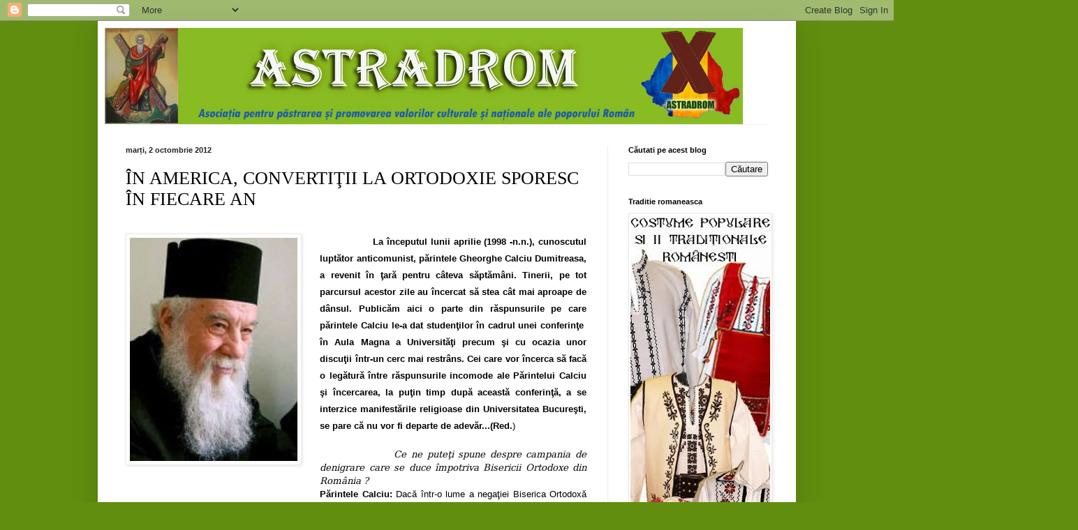

--- FILE ---
content_type: text/html; charset=UTF-8
request_url: https://astradrom-filiala-bihor.blogspot.com/2012/10/in-america-convertitii-la-ortodoxie.html
body_size: 34502
content:
<!DOCTYPE html>
<html class='v2' dir='ltr' lang='ro'>
<head>
<link href='https://www.blogger.com/static/v1/widgets/4128112664-css_bundle_v2.css' rel='stylesheet' type='text/css'/>
<meta content='width=1100' name='viewport'/>
<meta content='text/html; charset=UTF-8' http-equiv='Content-Type'/>
<meta content='blogger' name='generator'/>
<link href='https://astradrom-filiala-bihor.blogspot.com/favicon.ico' rel='icon' type='image/x-icon'/>
<link href='http://astradrom-filiala-bihor.blogspot.com/2012/10/in-america-convertitii-la-ortodoxie.html' rel='canonical'/>
<link rel="alternate" type="application/atom+xml" title="ASTRADROM - Atom" href="https://astradrom-filiala-bihor.blogspot.com/feeds/posts/default" />
<link rel="alternate" type="application/rss+xml" title="ASTRADROM - RSS" href="https://astradrom-filiala-bihor.blogspot.com/feeds/posts/default?alt=rss" />
<link rel="service.post" type="application/atom+xml" title="ASTRADROM - Atom" href="https://www.blogger.com/feeds/192442414514739888/posts/default" />

<link rel="alternate" type="application/atom+xml" title="ASTRADROM - Atom" href="https://astradrom-filiala-bihor.blogspot.com/feeds/8012473722284128545/comments/default" />
<!--Can't find substitution for tag [blog.ieCssRetrofitLinks]-->
<link href='https://blogger.googleusercontent.com/img/b/R29vZ2xl/AVvXsEiEqRtVRtAdAwpLKz5f_VFPgRotmTYtlsLBa0ztxLADG4BcYxQDQQidub1g0twmZHYBC8C_-onL7SaqNhgnIiWiOLruANaTU8T8jyKHypJ_RKlCKEIFUF7SuYyYfhqE4U5W2NpIStUOUxI/s320/220px-Gheorghe_Calciu-Dumitreasa.jpg' rel='image_src'/>
<meta content='http://astradrom-filiala-bihor.blogspot.com/2012/10/in-america-convertitii-la-ortodoxie.html' property='og:url'/>
<meta content='ÎN AMERICA, CONVERTIŢII LA ORTODOXIE SPORESC ÎN FIECARE AN' property='og:title'/>
<meta content='                    La începutul lunii aprilie (1998 -n.n.), cunoscutul luptător anticomunist, părintele Gheorghe Calciu Dumitreasa, a reven...' property='og:description'/>
<meta content='https://blogger.googleusercontent.com/img/b/R29vZ2xl/AVvXsEiEqRtVRtAdAwpLKz5f_VFPgRotmTYtlsLBa0ztxLADG4BcYxQDQQidub1g0twmZHYBC8C_-onL7SaqNhgnIiWiOLruANaTU8T8jyKHypJ_RKlCKEIFUF7SuYyYfhqE4U5W2NpIStUOUxI/w1200-h630-p-k-no-nu/220px-Gheorghe_Calciu-Dumitreasa.jpg' property='og:image'/>
<title>ASTRADROM: ÎN AMERICA, CONVERTIŢII LA ORTODOXIE SPORESC ÎN FIECARE AN</title>
<style id='page-skin-1' type='text/css'><!--
/*
-----------------------------------------------
Blogger Template Style
Name:     Simple
Designer: Blogger
URL:      www.blogger.com
----------------------------------------------- */
/* Content
----------------------------------------------- */
body {
font: normal normal 12px Arial, Tahoma, Helvetica, FreeSans, sans-serif;
color: #000000;
background: #618e0f none repeat scroll top left;
padding: 0 40px 40px 40px;
}
html body .region-inner {
min-width: 0;
max-width: 100%;
width: auto;
}
h2 {
font-size: 22px;
}
a:link {
text-decoration:none;
color: #31991b;
}
a:visited {
text-decoration:none;
color: #7b7b7b;
}
a:hover {
text-decoration:underline;
color: #34ff20;
}
.body-fauxcolumn-outer .fauxcolumn-inner {
background: transparent none repeat scroll top left;
_background-image: none;
}
.body-fauxcolumn-outer .cap-top {
position: absolute;
z-index: 1;
height: 400px;
width: 100%;
}
.body-fauxcolumn-outer .cap-top .cap-left {
width: 100%;
background: transparent none repeat-x scroll top left;
_background-image: none;
}
.content-outer {
-moz-box-shadow: 0 0 40px rgba(0, 0, 0, .15);
-webkit-box-shadow: 0 0 5px rgba(0, 0, 0, .15);
-goog-ms-box-shadow: 0 0 10px #333333;
box-shadow: 0 0 40px rgba(0, 0, 0, .15);
margin-bottom: 1px;
}
.content-inner {
padding: 10px 10px;
}
.content-inner {
background-color: #ffffff;
}
/* Header
----------------------------------------------- */
.header-outer {
background: transparent none repeat-x scroll 0 -400px;
_background-image: none;
}
.Header h1 {
font: normal normal 60px Arial, Tahoma, Helvetica, FreeSans, sans-serif;
color: #49a12b;
text-shadow: -1px -1px 1px rgba(0, 0, 0, .2);
}
.Header h1 a {
color: #49a12b;
}
.Header .description {
font-size: 140%;
color: #666666;
}
.header-inner .Header .titlewrapper {
padding: 22px 30px;
}
.header-inner .Header .descriptionwrapper {
padding: 0 30px;
}
/* Tabs
----------------------------------------------- */
.tabs-inner .section:first-child {
border-top: 1px solid #eeeeee;
}
.tabs-inner .section:first-child ul {
margin-top: -1px;
border-top: 1px solid #eeeeee;
border-left: 0 solid #eeeeee;
border-right: 0 solid #eeeeee;
}
.tabs-inner .widget ul {
background: #f1f1f1 url(https://resources.blogblog.com/blogblog/data/1kt/simple/gradients_light.png) repeat-x scroll 0 -800px;
_background-image: none;
border-bottom: 1px solid #eeeeee;
margin-top: 0;
margin-left: -30px;
margin-right: -30px;
}
.tabs-inner .widget li a {
display: inline-block;
padding: .6em 1em;
font: normal normal 14px Arial, Tahoma, Helvetica, FreeSans, sans-serif;
color: #8f8f8f;
border-left: 1px solid #ffffff;
border-right: 1px solid #eeeeee;
}
.tabs-inner .widget li:first-child a {
border-left: none;
}
.tabs-inner .widget li.selected a, .tabs-inner .widget li a:hover {
color: #000000;
background-color: #eaeaea;
text-decoration: none;
}
/* Columns
----------------------------------------------- */
.main-outer {
border-top: 0 solid #eaeaea;
}
.fauxcolumn-left-outer .fauxcolumn-inner {
border-right: 1px solid #eaeaea;
}
.fauxcolumn-right-outer .fauxcolumn-inner {
border-left: 1px solid #eaeaea;
}
/* Headings
----------------------------------------------- */
div.widget > h2,
div.widget h2.title {
margin: 0 0 1em 0;
font: normal bold 11px Arial, Tahoma, Helvetica, FreeSans, sans-serif;
color: #000000;
}
/* Widgets
----------------------------------------------- */
.widget .zippy {
color: #8f8f8f;
text-shadow: 2px 2px 1px rgba(0, 0, 0, .1);
}
.widget .popular-posts ul {
list-style: none;
}
/* Posts
----------------------------------------------- */
h2.date-header {
font: normal bold 11px Arial, Tahoma, Helvetica, FreeSans, sans-serif;
}
.date-header span {
background-color: transparent;
color: #222222;
padding: inherit;
letter-spacing: inherit;
margin: inherit;
}
.main-inner {
padding-top: 30px;
padding-bottom: 30px;
}
.main-inner .column-center-inner {
padding: 0 15px;
}
.main-inner .column-center-inner .section {
margin: 0 15px;
}
.post {
margin: 0 0 25px 0;
}
h3.post-title, .comments h4 {
font: normal normal 26px Georgia, Utopia, 'Palatino Linotype', Palatino, serif;
margin: .75em 0 0;
}
.post-body {
font-size: 110%;
line-height: 1.4;
position: relative;
}
.post-body img, .post-body .tr-caption-container, .Profile img, .Image img,
.BlogList .item-thumbnail img {
padding: 2px;
background: #ffffff;
border: 1px solid #eaeaea;
-moz-box-shadow: 1px 1px 5px rgba(0, 0, 0, .1);
-webkit-box-shadow: 1px 1px 5px rgba(0, 0, 0, .1);
box-shadow: 1px 1px 5px rgba(0, 0, 0, .1);
}
.post-body img, .post-body .tr-caption-container {
padding: 5px;
}
.post-body .tr-caption-container {
color: #222222;
}
.post-body .tr-caption-container img {
padding: 0;
background: transparent;
border: none;
-moz-box-shadow: 0 0 0 rgba(0, 0, 0, .1);
-webkit-box-shadow: 0 0 0 rgba(0, 0, 0, .1);
box-shadow: 0 0 0 rgba(0, 0, 0, .1);
}
.post-header {
margin: 0 0 1.5em;
line-height: 1.6;
font-size: 90%;
}
.post-footer {
margin: 20px -2px 0;
padding: 5px 10px;
color: #274e13;
background-color: #c6dabb;
border-bottom: 1px solid #eaeaea;
line-height: 1.6;
font-size: 90%;
}
#comments .comment-author {
padding-top: 1.5em;
border-top: 1px solid #eaeaea;
background-position: 0 1.5em;
}
#comments .comment-author:first-child {
padding-top: 0;
border-top: none;
}
.avatar-image-container {
margin: .2em 0 0;
}
#comments .avatar-image-container img {
border: 1px solid #eaeaea;
}
/* Comments
----------------------------------------------- */
.comments .comments-content .icon.blog-author {
background-repeat: no-repeat;
background-image: url([data-uri]);
}
.comments .comments-content .loadmore a {
border-top: 1px solid #8f8f8f;
border-bottom: 1px solid #8f8f8f;
}
.comments .comment-thread.inline-thread {
background-color: #c6dabb;
}
.comments .continue {
border-top: 2px solid #8f8f8f;
}
/* Accents
---------------------------------------------- */
.section-columns td.columns-cell {
border-left: 1px solid #eaeaea;
}
.blog-pager {
background: transparent none no-repeat scroll top center;
}
.blog-pager-older-link, .home-link,
.blog-pager-newer-link {
background-color: #ffffff;
padding: 5px;
}
.footer-outer {
border-top: 0 dashed #bbbbbb;
}
/* Mobile
----------------------------------------------- */
body.mobile  {
background-size: auto;
}
.mobile .body-fauxcolumn-outer {
background: transparent none repeat scroll top left;
}
.mobile .body-fauxcolumn-outer .cap-top {
background-size: 100% auto;
}
.mobile .content-outer {
-webkit-box-shadow: 0 0 3px rgba(0, 0, 0, .15);
box-shadow: 0 0 3px rgba(0, 0, 0, .15);
}
.mobile .tabs-inner .widget ul {
margin-left: 0;
margin-right: 0;
}
.mobile .post {
margin: 0;
}
.mobile .main-inner .column-center-inner .section {
margin: 0;
}
.mobile .date-header span {
padding: 0.1em 10px;
margin: 0 -10px;
}
.mobile h3.post-title {
margin: 0;
}
.mobile .blog-pager {
background: transparent none no-repeat scroll top center;
}
.mobile .footer-outer {
border-top: none;
}
.mobile .main-inner, .mobile .footer-inner {
background-color: #ffffff;
}
.mobile-index-contents {
color: #000000;
}
.mobile-link-button {
background-color: #31991b;
}
.mobile-link-button a:link, .mobile-link-button a:visited {
color: #ffffff;
}
.mobile .tabs-inner .section:first-child {
border-top: none;
}
.mobile .tabs-inner .PageList .widget-content {
background-color: #eaeaea;
color: #000000;
border-top: 1px solid #eeeeee;
border-bottom: 1px solid #eeeeee;
}
.mobile .tabs-inner .PageList .widget-content .pagelist-arrow {
border-left: 1px solid #eeeeee;
}

--></style>
<style id='template-skin-1' type='text/css'><!--
body {
min-width: 1000px;
}
.content-outer, .content-fauxcolumn-outer, .region-inner {
min-width: 1000px;
max-width: 1000px;
_width: 1000px;
}
.main-inner .columns {
padding-left: 0px;
padding-right: 260px;
}
.main-inner .fauxcolumn-center-outer {
left: 0px;
right: 260px;
/* IE6 does not respect left and right together */
_width: expression(this.parentNode.offsetWidth -
parseInt("0px") -
parseInt("260px") + 'px');
}
.main-inner .fauxcolumn-left-outer {
width: 0px;
}
.main-inner .fauxcolumn-right-outer {
width: 260px;
}
.main-inner .column-left-outer {
width: 0px;
right: 100%;
margin-left: -0px;
}
.main-inner .column-right-outer {
width: 260px;
margin-right: -260px;
}
#layout {
min-width: 0;
}
#layout .content-outer {
min-width: 0;
width: 800px;
}
#layout .region-inner {
min-width: 0;
width: auto;
}
body#layout div.add_widget {
padding: 8px;
}
body#layout div.add_widget a {
margin-left: 32px;
}
--></style>
<link href='https://www.blogger.com/dyn-css/authorization.css?targetBlogID=192442414514739888&amp;zx=c80f8b7e-b451-4fd1-985e-ef8a4c3550a7' media='none' onload='if(media!=&#39;all&#39;)media=&#39;all&#39;' rel='stylesheet'/><noscript><link href='https://www.blogger.com/dyn-css/authorization.css?targetBlogID=192442414514739888&amp;zx=c80f8b7e-b451-4fd1-985e-ef8a4c3550a7' rel='stylesheet'/></noscript>
<meta name='google-adsense-platform-account' content='ca-host-pub-1556223355139109'/>
<meta name='google-adsense-platform-domain' content='blogspot.com'/>

</head>
<body class='loading variant-pale'>
<div class='navbar section' id='navbar' name='Navbar'><div class='widget Navbar' data-version='1' id='Navbar1'><script type="text/javascript">
    function setAttributeOnload(object, attribute, val) {
      if(window.addEventListener) {
        window.addEventListener('load',
          function(){ object[attribute] = val; }, false);
      } else {
        window.attachEvent('onload', function(){ object[attribute] = val; });
      }
    }
  </script>
<div id="navbar-iframe-container"></div>
<script type="text/javascript" src="https://apis.google.com/js/platform.js"></script>
<script type="text/javascript">
      gapi.load("gapi.iframes:gapi.iframes.style.bubble", function() {
        if (gapi.iframes && gapi.iframes.getContext) {
          gapi.iframes.getContext().openChild({
              url: 'https://www.blogger.com/navbar/192442414514739888?po\x3d8012473722284128545\x26origin\x3dhttps://astradrom-filiala-bihor.blogspot.com',
              where: document.getElementById("navbar-iframe-container"),
              id: "navbar-iframe"
          });
        }
      });
    </script><script type="text/javascript">
(function() {
var script = document.createElement('script');
script.type = 'text/javascript';
script.src = '//pagead2.googlesyndication.com/pagead/js/google_top_exp.js';
var head = document.getElementsByTagName('head')[0];
if (head) {
head.appendChild(script);
}})();
</script>
</div></div>
<div class='body-fauxcolumns'>
<div class='fauxcolumn-outer body-fauxcolumn-outer'>
<div class='cap-top'>
<div class='cap-left'></div>
<div class='cap-right'></div>
</div>
<div class='fauxborder-left'>
<div class='fauxborder-right'></div>
<div class='fauxcolumn-inner'>
</div>
</div>
<div class='cap-bottom'>
<div class='cap-left'></div>
<div class='cap-right'></div>
</div>
</div>
</div>
<div class='content'>
<div class='content-fauxcolumns'>
<div class='fauxcolumn-outer content-fauxcolumn-outer'>
<div class='cap-top'>
<div class='cap-left'></div>
<div class='cap-right'></div>
</div>
<div class='fauxborder-left'>
<div class='fauxborder-right'></div>
<div class='fauxcolumn-inner'>
</div>
</div>
<div class='cap-bottom'>
<div class='cap-left'></div>
<div class='cap-right'></div>
</div>
</div>
</div>
<div class='content-outer'>
<div class='content-cap-top cap-top'>
<div class='cap-left'></div>
<div class='cap-right'></div>
</div>
<div class='fauxborder-left content-fauxborder-left'>
<div class='fauxborder-right content-fauxborder-right'></div>
<div class='content-inner'>
<header>
<div class='header-outer'>
<div class='header-cap-top cap-top'>
<div class='cap-left'></div>
<div class='cap-right'></div>
</div>
<div class='fauxborder-left header-fauxborder-left'>
<div class='fauxborder-right header-fauxborder-right'></div>
<div class='region-inner header-inner'>
<div class='header section' id='header' name='Antet'><div class='widget Header' data-version='1' id='Header1'>
<div id='header-inner'>
<a href='https://astradrom-filiala-bihor.blogspot.com/' style='display: block'>
<img alt='ASTRADROM' height='138px; ' id='Header1_headerimg' src='https://blogger.googleusercontent.com/img/b/R29vZ2xl/AVvXsEgcj5VhXBfjd3w2mVE2UaJIKxGKV5Dc2EphXL5d2p0WPAE2PGYKj3-7Xf-8s7PKZMdpCpJdggZbkfk7HxtdSA1a0jyt8u-SCdthJvMbFI13Sodyg_nd3eVwMvhCHLrtT_lt6cn4LCfIZJ8/s1600/astradrom_sigla_blog.jpg' style='display: block' width='914px; '/>
</a>
</div>
</div></div>
</div>
</div>
<div class='header-cap-bottom cap-bottom'>
<div class='cap-left'></div>
<div class='cap-right'></div>
</div>
</div>
</header>
<div class='tabs-outer'>
<div class='tabs-cap-top cap-top'>
<div class='cap-left'></div>
<div class='cap-right'></div>
</div>
<div class='fauxborder-left tabs-fauxborder-left'>
<div class='fauxborder-right tabs-fauxborder-right'></div>
<div class='region-inner tabs-inner'>
<div class='tabs no-items section' id='crosscol' name='Coloana transversală'></div>
<div class='tabs no-items section' id='crosscol-overflow' name='Cross-Column 2'></div>
</div>
</div>
<div class='tabs-cap-bottom cap-bottom'>
<div class='cap-left'></div>
<div class='cap-right'></div>
</div>
</div>
<div class='main-outer'>
<div class='main-cap-top cap-top'>
<div class='cap-left'></div>
<div class='cap-right'></div>
</div>
<div class='fauxborder-left main-fauxborder-left'>
<div class='fauxborder-right main-fauxborder-right'></div>
<div class='region-inner main-inner'>
<div class='columns fauxcolumns'>
<div class='fauxcolumn-outer fauxcolumn-center-outer'>
<div class='cap-top'>
<div class='cap-left'></div>
<div class='cap-right'></div>
</div>
<div class='fauxborder-left'>
<div class='fauxborder-right'></div>
<div class='fauxcolumn-inner'>
</div>
</div>
<div class='cap-bottom'>
<div class='cap-left'></div>
<div class='cap-right'></div>
</div>
</div>
<div class='fauxcolumn-outer fauxcolumn-left-outer'>
<div class='cap-top'>
<div class='cap-left'></div>
<div class='cap-right'></div>
</div>
<div class='fauxborder-left'>
<div class='fauxborder-right'></div>
<div class='fauxcolumn-inner'>
</div>
</div>
<div class='cap-bottom'>
<div class='cap-left'></div>
<div class='cap-right'></div>
</div>
</div>
<div class='fauxcolumn-outer fauxcolumn-right-outer'>
<div class='cap-top'>
<div class='cap-left'></div>
<div class='cap-right'></div>
</div>
<div class='fauxborder-left'>
<div class='fauxborder-right'></div>
<div class='fauxcolumn-inner'>
</div>
</div>
<div class='cap-bottom'>
<div class='cap-left'></div>
<div class='cap-right'></div>
</div>
</div>
<!-- corrects IE6 width calculation -->
<div class='columns-inner'>
<div class='column-center-outer'>
<div class='column-center-inner'>
<div class='main section' id='main' name='Număr de telefon principal'><div class='widget Blog' data-version='1' id='Blog1'>
<div class='blog-posts hfeed'>

          <div class="date-outer">
        
<h2 class='date-header'><span>marți, 2 octombrie 2012</span></h2>

          <div class="date-posts">
        
<div class='post-outer'>
<div class='post hentry uncustomized-post-template' itemprop='blogPost' itemscope='itemscope' itemtype='http://schema.org/BlogPosting'>
<meta content='https://blogger.googleusercontent.com/img/b/R29vZ2xl/AVvXsEiEqRtVRtAdAwpLKz5f_VFPgRotmTYtlsLBa0ztxLADG4BcYxQDQQidub1g0twmZHYBC8C_-onL7SaqNhgnIiWiOLruANaTU8T8jyKHypJ_RKlCKEIFUF7SuYyYfhqE4U5W2NpIStUOUxI/s320/220px-Gheorghe_Calciu-Dumitreasa.jpg' itemprop='image_url'/>
<meta content='192442414514739888' itemprop='blogId'/>
<meta content='8012473722284128545' itemprop='postId'/>
<a name='8012473722284128545'></a>
<h3 class='post-title entry-title' itemprop='name'>
ÎN AMERICA, CONVERTIŢII LA ORTODOXIE SPORESC ÎN FIECARE AN
</h3>
<div class='post-header'>
<div class='post-header-line-1'></div>
</div>
<div class='post-body entry-content' id='post-body-8012473722284128545' itemprop='description articleBody'>
<br />
<h1>
<a href="https://blogger.googleusercontent.com/img/b/R29vZ2xl/AVvXsEiEqRtVRtAdAwpLKz5f_VFPgRotmTYtlsLBa0ztxLADG4BcYxQDQQidub1g0twmZHYBC8C_-onL7SaqNhgnIiWiOLruANaTU8T8jyKHypJ_RKlCKEIFUF7SuYyYfhqE4U5W2NpIStUOUxI/s1600/220px-Gheorghe_Calciu-Dumitreasa.jpg" imageanchor="1" style="clear: left; float: left; margin-bottom: 1em; margin-right: 1em;"><img border="0" height="320" src="https://blogger.googleusercontent.com/img/b/R29vZ2xl/AVvXsEiEqRtVRtAdAwpLKz5f_VFPgRotmTYtlsLBa0ztxLADG4BcYxQDQQidub1g0twmZHYBC8C_-onL7SaqNhgnIiWiOLruANaTU8T8jyKHypJ_RKlCKEIFUF7SuYyYfhqE4U5W2NpIStUOUxI/s320/220px-Gheorghe_Calciu-Dumitreasa.jpg" width="240" /></a><span class="Apple-style-span" style="font-size: small; line-height: 24px;"><div style="text-align: justify;">
<span class="Apple-style-span" style="font-weight: normal;">&nbsp;&nbsp; &nbsp; &nbsp; &nbsp; &nbsp; &nbsp;</span> &nbsp; &nbsp;La
începutul lunii aprilie (1998 -n.n.), cunoscutul luptător anticomunist, părintele Gheorghe
Calciu Dumitreasa, a revenit în ţară pentru câteva săptămâni. Tinerii, pe tot
parcursul acestor zile au încercat să stea cât mai aproape de dânsul. Publicăm
aici o parte din răspunsurile pe care părintele Calciu le-a dat studenţilor în
cadrul unei conferinţe&nbsp; în Aula Magna a
Universităţi precum şi cu ocazia unor discuţii într-un cerc mai restrâns. Cei
care vor încerca să facă o legătură între răspunsurile incomode ale Părintelui
Calciu şi încercarea, la puţin timp după această conferinţă, a se interzice
manifestările religioase din Universitatea Bucureşti, se pare că nu vor fi
departe de adevăr...(Red.<span class="Apple-style-span" style="font-weight: normal;">)</span></div>
</span></h1>
<div class="MsoNormal" style="background: white; line-height: 150%; text-align: justify;">
<br /></div>
<div class="MsoNormal" style="background: white; line-height: 150%; text-align: justify;">
<span style="font-family: &quot;Times Ne&quot;,&quot;serif&quot;; mso-font-width: 99%;"><span style="mso-tab-count: 1;">&nbsp;&nbsp;&nbsp;&nbsp;&nbsp;&nbsp;&nbsp;&nbsp;&nbsp;&nbsp;&nbsp;&nbsp;&nbsp;&nbsp;&nbsp; </span><i style="mso-bidi-font-style: normal;">Ce ne puteţi spune despre campania de denigrare care se duce împotriva
Bisericii Ortodoxe din România ?<span style="mso-spacerun: yes;">&nbsp;&nbsp;&nbsp;&nbsp;&nbsp;&nbsp;&nbsp;&nbsp;&nbsp;&nbsp;&nbsp;&nbsp;&nbsp;&nbsp;&nbsp;
</span><span style="mso-tab-count: 1;">&nbsp;&nbsp;&nbsp;&nbsp;&nbsp;&nbsp;&nbsp;&nbsp;&nbsp;&nbsp;&nbsp;&nbsp;&nbsp;&nbsp; </span><b style="mso-bidi-font-weight: normal;"><o:p></o:p></b></i></span></div>
<div class="MsoNormal" style="background: white; line-height: 150%; text-align: justify;">
<b style="mso-bidi-font-weight: normal;"><span style="mso-font-width: 99%;">Părintele
Calciu:</span></b><span style="mso-font-width: 99%;"> Dacă într-o lume a negaţiei
Biserica Ortodoxă ar fi lăudată, ar fi foarte grav. Intr-o lume a negaţiei
Biserica lui Hristos nu poate fi decât detestată, votul nostru este suferinţa;
să nu fugim de ea! In această luptă noi trebuie să afirmăm adevărul. Dacă nu
afirmăm adevărul credinţei înseamnă că suntem oameni care nu iubim cu adevărat
Biserica noastră. Să nu ne temem de atacurile vrăjmaşilor, au fost altele şi
mai grave, nu este un atac mai dur sau mai criminal decât atacul comunist.
Rugăciunea este suficientă. Post, mărturisirea păcatelor şi iarăşi rugăciune .<o:p></o:p></span></div>
<div class="MsoNormal" style="background: white; line-height: 150%; text-align: justify;">
<br /></div>
<div class="MsoNormal" style="background: white; line-height: 150%; text-align: justify;">
<span style="mso-font-width: 99%;"><span style="mso-tab-count: 1;">&nbsp;&nbsp;&nbsp;&nbsp;&nbsp;&nbsp;&nbsp;&nbsp;&nbsp;&nbsp;&nbsp;&nbsp;&nbsp;&nbsp;&nbsp; </span><i style="mso-bidi-font-style: normal;">O parte din colegii noştri spun că este ceva
anacronic, stupid să te rogi astăzi, când poţi foarte bine să faci atâtea fapte
bune în social!... <o:p></o:p></i></span></div>
<div class="MsoNormal" style="background: white; line-height: 150%; text-align: justify;">
<b style="mso-bidi-font-weight: normal;"><span style="mso-font-width: 99%;">Părintele
Calciu</span></b><span style="mso-font-width: 99%;">: Inainte să fiu arestat am
mers la Sibiu la Mitropolitul Nicolae Bălan şi am avut o convorbire cu el şi cu
câţiva preoţi. Dânsul ne spunea aşa: &#8221;In regimul comunist poţi să înaintezi în
sus oricât vrei, dar să nu te extinzi, dacă te-ai extins, te-a tăiat&#8221;. În
condiţiile actuale nu trebuie să mergi în sus. Cei care ridiculizează Biserica
şi spiritualitatea vor să te extinzi în societate, să fii membru al societăţii
cu toate problemele ei, să nu mai ai putere să-ţi înalţi spiritul spre
Dumnezeu. E ciudat, este exact invers. Asta nu înseamnă că trebuie să fim
indiferenţi la ce se întâmplă în jurul nostru. Insă nimic nu este anacronic în
practica adevărată a rugăciunii. Petre Ţuţea spunea ca toate ştinţele au ajuns
la bacalaureat, numai teologia - care înseamnă în special puterea de a te ruga
- a ajuns la licenţă întrucât posedă adevărul absolut.<o:p></o:p></span></div>
<div class="MsoNormal" style="background: white; line-height: 150%; text-align: justify;">
<br /></div>
<div class="MsoNormal" style="background: white; line-height: 150%; text-align: justify;">
<span style="mso-font-width: 99%;"><span style="mso-tab-count: 1;">&nbsp;&nbsp;&nbsp;&nbsp;&nbsp;&nbsp;&nbsp;&nbsp;&nbsp;&nbsp;&nbsp;&nbsp;&nbsp;&nbsp;&nbsp; </span><i style="mso-bidi-font-style: normal;">După căderea comunismului care este noul
câmp de batălie despre care ne-aţi vorbit, sau acum toate lucrurile sunt bune?<o:p></o:p></i></span></div>
<div class="MsoNormal" style="background: white; line-height: 150%; text-align: justify;">
<b style="mso-bidi-font-weight: normal;"><span style="mso-font-width: 99%;">Părintele
Calciu</span></b><span style="mso-font-width: 99%;">: Nu! Nu sunt bune deloc.
Câmpul de bătălie rămâne tot inima noastră. Mai mult decât în trecut, când se
putea distinge clar între bine şi rău, astăzi suntem atacaţi într-un mod mult
mai subtil. De aceea va trebui ca trezvia noastră să fie mai mare, lupta
noastră mai subtilă, mai dificilă. Din această cauză am făcut apel la citirea
Bibliei şi la rugăciunea permanentă.<o:p></o:p></span></div>
<div class="MsoNormal" style="background: white; line-height: 150%; text-align: justify;">
<br /></div>
<div class="MsoNormal" style="background: white; line-height: 150%; text-align: justify;">
<span style="mso-font-width: 99%;"><span style="mso-tab-count: 1;">&nbsp;&nbsp;&nbsp;&nbsp;&nbsp;&nbsp;&nbsp;&nbsp;&nbsp;&nbsp;&nbsp;&nbsp;&nbsp;&nbsp;&nbsp; </span><i style="mso-bidi-font-style: normal;">Cum se vede mişcarea ecumenică din Statele
Unite?<o:p></o:p></i></span></div>
<div class="MsoNormal" style="background: white; line-height: 150%; text-align: justify;">
<b style="mso-bidi-font-weight: normal;"><span style="mso-font-width: 99%;">Părintele
Calciu</span></b><span style="mso-font-width: 99%;">: Mişcarea ecumenică este un
curent iniţiat de cei ce încearcă nivelarea religiilor, nivelarea popoarelor.
Este o acţiune pe care masoneria o încearcă de multă vreme. Eu sunt împotriva
ecumenismului. Îl socot cea mai mare erezie a secolului nostru. Nu ştiu dacă
sunteţi la curent cu faptul că Biserica Sârbă<span style="mso-spacerun: yes;">&nbsp;
</span>a cerut ieşirea din ecumenism. Până în prezent din mişcarea ecumenistă
au ieşit: Biserica Sârbă, Biserica Georgiană şi Biserica Ierusalimului. Cred că
cel mai bine este să fim prudenţi cu acest fel de ecumenism care încearcă o
relativizare spirituală la nivelul cel mai de jos, distrugând specificul
ortodoxiei. <o:p></o:p></span></div>
<div class="MsoNormal" style="background: white; line-height: 150%; text-align: justify;">
<br /></div>
<div class="MsoNormal" style="background: white; line-height: 150%; text-align: justify;">
<br /></div>
<div class="MsoNormal" style="background: white; line-height: 150%; text-align: justify;">
<span style="mso-font-width: 99%;"><span style="mso-tab-count: 1;">&nbsp;&nbsp;&nbsp;&nbsp;&nbsp;&nbsp;&nbsp;&nbsp;&nbsp;&nbsp;&nbsp;&nbsp;&nbsp;&nbsp;&nbsp; </span><i style="mso-bidi-font-style: normal;">Dacă respingeţi ecumenismul, înseamnă că nu
sunteţi de acord cu apropierea dintre biserici?<o:p></o:p></i></span></div>
<div class="MsoNormal" style="background: white; line-height: 150%; text-align: justify;">
<b style="mso-bidi-font-weight: normal;"><span style="mso-font-width: 99%;">Părintele
Calciu:</span></b><span style="mso-font-width: 99%;"> Nu! Mişcarea ecumenică
contemporană este altceva decât relaţiile frăţeşti dintre biserici. Ea este o
organizaţie supraecleziastică ce îşi impune punctele ei de vedere care de cele
mai multe ori, vin în contradicţie cu specificul nostru. În acest fel se
creează treptat o nouă religie comună, fără nici un fel de rădăcină spirituală.<o:p></o:p></span></div>
<div class="MsoNormal" style="background: white; line-height: 150%; text-align: justify;">
<br /></div>
<div class="MsoNormal" style="background: white; line-height: 150%; text-align: justify;">
<span style="mso-font-width: 99%;"><span style="mso-tab-count: 1;">&nbsp;&nbsp;&nbsp;&nbsp;&nbsp;&nbsp;&nbsp;&nbsp;&nbsp;&nbsp;&nbsp;&nbsp;&nbsp;&nbsp;&nbsp; </span><i style="mso-bidi-font-style: normal;">Aveţi de gând să vă scrieţi memoriile? Ar
putea fi un document deosebit<o:p></o:p></i></span></div>
<div class="MsoNormal" style="background: white; line-height: 150%; text-align: justify;">
<b style="mso-bidi-font-weight: normal;"><span style="mso-font-width: 99%;">Părintele
Calciu: </span></b><span style="mso-font-width: 99%;">Am început să-mi scriu
memoriile înaintea celei de-a doua arestări şi cu cât scriam mai mult, cu atât
simţeam că intram într-o posesiune demonică. Înainte de arestare am distrus
vreo 80 pagini, fără să mă gândesc că voi fi arestat. Dar când am început
predicile mele am simţit că era un conflict mortal între ceea ce voiam să fac
pe linia lui Hristos şi ceea ce scriam, pentru că lucrurile acelea mă
răscoleau. Am scris o carte în Occident care a fost publicată la editura
Mănăstirii Sfântului Paisie Velicicovski în care am evitat acele grozăvii şi
care se numeşte &#8220;Hristos te cheamă&#8221;. Este foarte cunoscută în toate mediile
ortodoxe din America.<o:p></o:p></span></div>
<div class="MsoNormal" style="background: white; line-height: 150%; text-align: justify;">
<br /></div>
<div class="MsoBodyText2" style="line-height: 150%;">
<span lang="EN-GB" style="font-size: 10.0pt; line-height: 150%; mso-font-width: 99%;"><span style="mso-tab-count: 1;">&nbsp;&nbsp;&nbsp;&nbsp;&nbsp;&nbsp;&nbsp;&nbsp;&nbsp;&nbsp;&nbsp;&nbsp;&nbsp;&nbsp;&nbsp; </span>Ce atitudine trebuie să aibă
studenţii teologi faţă de actele de corupţie din învăţământul teologic, acte ce
pun în primejdie procesul de selecţie a preoţilor şi procesul de învăţământ
însuşi?<o:p></o:p></span></div>
<div class="MsoNormal" style="background: white; line-height: 150%; text-align: justify;">
<b style="mso-bidi-font-weight: normal;"><span style="mso-font-width: 99%;">Părintele
Calciu</span></b><span style="mso-font-width: 99%;">: Bineînţeles că noi luptăm
împotriva corupţiei, oriunde ar fi ea. Corupţia din Ţara Românească a atins
toate mediile; noi trebuie să refacem, prin spiritualitatea ortodoxă, prin
preoţi, prin Biserică, sufletul moral al fiinţei neamului nostru. De aceea sunt
întristat să aud că există o corupţie în învăţământul teologic şi sper ca
aceasta să fie ultima. Sper că ierarhii vor lua măsuri pe viitor, să nu mai
existe aşa ceva; dacă este adevărat, eu nu ştiu, pentru că se scriu multe
lucruri şi nu ştiu dacă sunt adevărate sau nu. Poate că sunt adevărate, poate
că sunt încercări de a lovi încă o dată ortodoxia, dar dacă lucrurile sunt
adevărate, sunt convins că ierarhii vor lua măsuri şi că se va vindeca fiinţa
Bisericii noastre pentru ca apoi sănătatea morală să se răspândească asupra
întregii societăţi. <o:p></o:p></span></div>
<div class="MsoNormal" style="background: white; line-height: 150%; text-align: justify;">
<br /></div>
<div class="MsoNormal" style="background: white; line-height: 150%; text-align: justify;">
<span style="mso-font-width: 99%;"><span style="mso-tab-count: 1;">&nbsp;&nbsp;&nbsp;&nbsp;&nbsp;&nbsp;&nbsp;&nbsp;&nbsp;&nbsp;&nbsp;&nbsp;&nbsp;&nbsp;&nbsp; </span><i style="mso-bidi-font-style: normal;">Nu există un pericol prea mare să ne risipim
în activităţile sociale atâta timp cât nu avem clară o &#8220;politică&#8220; a rugăciunii?<o:p></o:p></i></span></div>
<div class="MsoNormal" style="background: white; line-height: 150%; text-align: justify;">
<b style="mso-bidi-font-weight: normal;"><span style="mso-font-width: 99%;">Părintele
Calciu: </span></b><span style="mso-font-width: 99%;">Rugăciunea este unită cu
fapta. A te concentra numai pe rugăciune sau numai pe faptă înseamnă că eşti
incomplet; credinţa şi faptele sunt salvatoare pentru fiinţa umană. Rămâneţi în
societate, luptaţi sau căutaţi, rugaţi-vă şi Dumnezeu vă va salva. <o:p></o:p></span></div>
<div class="MsoNormal" style="background: white; line-height: 150%; text-align: justify;">
<br /></div>
<div class="MsoNormal" style="background: white; line-height: 150%; text-align: justify;">
<span style="mso-font-width: 99%;"><span style="mso-tab-count: 1;">&nbsp;&nbsp;&nbsp;&nbsp;&nbsp;&nbsp;&nbsp;&nbsp;&nbsp;&nbsp;&nbsp;&nbsp;&nbsp;&nbsp;&nbsp; </span><i style="mso-bidi-font-style: normal;">Ne puteţi oferi alte amănunte despre
convertirile la ortodoxie din America?<o:p></o:p></i></span></div>
<div class="MsoNormal" style="background: white; line-height: 150%; text-align: justify;">
<b style="mso-bidi-font-weight: normal;"><span style="mso-font-width: 99%;">Părintele
Calciu:<i style="mso-bidi-font-style: normal;"> </i></span></b><span style="mso-font-width: 99%;">În afară de monahii de la Mănăstirea Sfântul Paisie
Velicicovski mai avem convertiri, sunt sute. Dacă sunt sute de convertiri nu
înseamnă nici măcar o picătură într-un ocean, pentru o suprafaţă imensă ca
Americii. Oricum, de când am ajuns în America am văzut cum convertiţii la
ortodoxie sporesc din ce în ce mai mult. Mai este o altă mănăstire care<span style="mso-spacerun: yes;">&nbsp; </span>se cheamă Platina situată sus de tot, în
Munţii Californiei aproape de San Francisco. Se numeşte astfel de la faptul că
acolo s-a exploatat platină. Părintele Serafim Rose a întemeiat această
mănăstire împreună cu părintele Herman. Viaţa în această<span style="mso-spacerun: yes;">&nbsp; </span>mănăstire este extrem de dură. Nu au apă
curentă, nu au lumină, chiliile sunt numai din lemn, aşezate pe stâncă, fără
izolare. Aceşti călugări trăiesc în frig, în nişte condiţii de vieţuire foarte
aspre. Ei publică o revistă &#8220;Cuvântul Ortodox&#8221;. Sunt convertiţi din oameni care
au avut experienţa străzii sau care au avut o experienţă satanică. Probabil că
unii dintre voi aţi auzit de grupul Nirvana din California, care prin ritmul şi
textele muzicii lor au distrus sufletele multor tineri. Solistul vocal s-a
sinucis şi a lăsat o scrisoare în care a spus că viaţa lui este pustie, că nu
găseşte nici un fel de punct de orientare şi că sub picioarele lui nu este
nimic, iar din punct de vedere spiritual a ajuns la concluzia că viaţa lui nu
are vreun sens. Prietenul lui i-a citit scrisoarea şi a început să-şi pună
întrebări: &#8220;Ce se întâmplă cu noi? Unde mergem?&#8221; Ajungând întâmplător la
mănăstirea Platina s-a convertit. Este unul din cei mai fervenţi rugători şi
mai adânci cugetători duhovniceşti. Un alt exemplu tot acolo la Platina: am
întâlnit un inginer de sistem, era milionar, avea patruzeci de ani - a renunţat
la tot, a venit la mănăstire, s-a convertit şi el era fratele care servea la
masă. Aceşti călugări din mănăstire sunt în haine murdare şi majoritatea dintre
ei sunt intelectuali, care au avut în viaţa socială poziţii uluitoare. Au
renunţat la tot şi au venit acolo. Acest lucru l-au făcut sub influenţa
ortodoxiei şi vă rog să fiţi convinşi de valabilitatea ortodoxiei în America.<o:p></o:p></span></div>
<div class="MsoNormal" style="background: white; line-height: 150%; text-align: justify;">
<br /></div>
<div class="MsoNormal" style="background: white; line-height: 150%; text-align: justify;">
<span style="mso-font-width: 99%;"><span style="mso-tab-count: 1;">&nbsp;&nbsp;&nbsp;&nbsp;&nbsp;&nbsp;&nbsp;&nbsp;&nbsp;&nbsp;&nbsp;&nbsp;&nbsp;&nbsp;&nbsp; </span><i style="mso-bidi-font-style: normal;">Cum aţi reuşit să întemeiaţi comunitatea
ortodoxă din Washington?<o:p></o:p></i></span></div>
<div class="MsoNormal" style="background: white; line-height: 150%; text-align: justify;">
<b style="mso-bidi-font-weight: normal;"><span style="mso-font-width: 99%;">Părintele
Calciu: </span></b><span style="mso-font-width: 99%;">Biserica din Washington am
înfiinţat-o dându-i o vigoare nouă pentru că Dumnezeu a trimis nişte tineri în
biserică - aşa cum am cunoscut câţiva din A.S.C.O.R. - cu angajament spiritual,
cu credinţă puternică.<o:p></o:p></span></div>
<div class="MsoNormal" style="background: white; line-height: 150%; text-align: justify;">
<br /></div>
<div class="MsoNormal" style="background: white; line-height: 150%; text-align: justify;">
<span style="mso-font-width: 99%;"><span style="mso-tab-count: 1;">&nbsp;&nbsp;&nbsp;&nbsp;&nbsp;&nbsp;&nbsp;&nbsp;&nbsp;&nbsp;&nbsp;&nbsp;&nbsp;&nbsp;&nbsp; </span><i style="mso-bidi-font-style: normal;">Ce părere aveţi despre proiectul privind
construirea Catredralei Mântuirii Neamului?<o:p></o:p></i></span></div>
<div class="MsoNormal" style="background: white; line-height: 150%; text-align: justify;">
<b style="mso-bidi-font-weight: normal;"><span style="mso-font-width: 99%;">Părintele
Calciu: </span></b><span style="mso-font-width: 99%;">Eu cred că este un proiect
foarte bun. Niciodată populaţia nu a fost înfometată pentru că a zidit o
biserică. Faptul că se construieşte o biserică este foarte bine venit. În 1945,
când Franţa a fost divizată în două grupuri vrăjmaşe de moarte, un episcop a
avut ideea construirii unei catedrale - care să fie catedrala reunificării spirituale
a Franţei - în cea mai săracă zonă, într-o vreme de sărăcie cumplită. În
fiecare vineri, cetăţeni francezi umpleau trenurile purtând învelite într-o
hârtie o sapă, un hârleţ; veneau să lucreze la catedrală intelectuali, tineri,
femei, muncitori şi catedrala a fost construită într-o perioadă de criză şi de
dezbinare care ar fi putut duce Franţa la dezastru. Noi nu putem să facem o
catedrală? O catedrală este ca un templu măreţ al lui Dumnezeu.<o:p></o:p></span></div>
<div class="MsoNormal" style="background: white; line-height: 150%; text-align: justify;">
<br /></div>
<div class="MsoBodyText2" style="line-height: 150%;">
<span lang="EN-GB" style="mso-font-width: 99%;"><span style="mso-tab-count: 1;">&nbsp;&nbsp;&nbsp;&nbsp;&nbsp;&nbsp;&nbsp;&nbsp;&nbsp; </span></span><span lang="EN-GB" style="font-size: 10.0pt; line-height: 150%; mso-font-width: 99%;">Ce ne
puteţi<span style="mso-spacerun: yes;">&nbsp; </span>spune despre recenta<span style="mso-spacerun: yes;">&nbsp; </span>implicare a politicului în problemele
bisericeşti? Ne referim la legea părintelui (catholic-n.n.) Boilă de la Cluj în
privinţa bisericilor greco-catolice şi luarea cu forţa a catedralei &#8220;Schimbarea
la Faţă&#8221; din Cluj.<o:p></o:p></span></div>
<div class="MsoNormal" style="background: white; line-height: 150%; text-align: justify;">
<b style="mso-bidi-font-weight: normal;"><span style="mso-font-width: 99%;">Părintele
Calciu: </span></b><span style="mso-font-width: 99%;">Am spus într-un articol
intitulat &#8220;Despre iubirea creştină&#8221; punctul meu de vedere. Nici o decizie
judecătorească nu rezolvă un conflict spiritual, dimpotrivă. Nu se pot rezolva
nişte conflicte decât prin iubire. Dacă tu greco-catolicule eşti lovit de
fratele tău ortodox inundă-l cu iubirea ta, dacă tu ortodoxule eşti lovit de
fratele tău greco-catolic inundă-l cu iubirea ta, pentru că numai dragostea
rezolvă conflictele. Iubirea trece înaintea justiţiei. Faptul că ortodocşii au
strigat &#8220;papistaşilor!&#8221; iar greco-catolicii au strigat în altarul bisericii:
&#8220;duceţi-vă la Moscova!&#8221; este o dovadă că acolo nu Dumnezeu a lucrat.<o:p></o:p></span></div>
<div class="MsoNormal" style="background: white; line-height: 150%; text-align: justify;">
<br /></div>
<div class="MsoNormal" style="background: white; line-height: 150%; text-align: justify;">
<span style="mso-font-width: 99%;"><span style="mso-tab-count: 1;">&nbsp;&nbsp;&nbsp;&nbsp;&nbsp;&nbsp;&nbsp;&nbsp;&nbsp;&nbsp;&nbsp;&nbsp;&nbsp;&nbsp;&nbsp; </span><i style="mso-bidi-font-style: normal;">Ce părere aveţi despre atitudinea
asociaţiilor studenţeşti care au protestat împotriva ratificării tratatului cu
Ucraina atunci când eram oarecum şantajaţi pentru a intra în N.A.T.O.?<o:p></o:p></i></span></div>
<div class="MsoNormal" style="background: white; line-height: 150%; text-align: justify;">
<b style="mso-bidi-font-weight: normal;"><span style="mso-font-width: 99%;">Părintele
Calciu: </span></b><span style="mso-font-width: 99%;">Pe vremea aceea am scris
primului ministru o scrisoare cu caracter absolut confidenţial în care scriam
nişte adevăruri care nu erau ale mele, ci le discutasem cu câteva
personalităţi. Nu ştiu în ce împrejurare, scrisoarea a ajuns în presă. Acest
lucru a dus la stricarea relaţiilor mele cu acei oameni, numiţi în scrisoare,
care erau pentru noi, pentru ţara românească. Între altele scriam acolo că nu
era nevoie să semneze acest tratat. O declaraţie de bună vecinătate era
suficientă; şi totuşi tratatul a fost semnat. Trebuie păstrată iubirea pentru
pământul tău, altfel poţi face orice compromis, trebuie să-ţi păstrezi
principiul tău şi sentimentul de dreptate. <o:p></o:p></span></div>
<div class="MsoNormal" style="background: white; line-height: 150%; text-align: justify;">
<br /></div>
<div class="MsoNormal" style="background: white; line-height: 150%; text-align: justify;">
<span style="mso-font-width: 99%;"><span style="mso-tab-count: 1;">&nbsp;&nbsp;&nbsp;&nbsp;&nbsp;&nbsp;&nbsp;&nbsp;&nbsp;&nbsp;&nbsp;&nbsp;&nbsp;&nbsp;&nbsp; </span><i style="mso-bidi-font-style: normal;">În unele ziare masoneria este prezentată ca
fiind ceva pozitiv. Ce părere aveţi?<o:p></o:p></i></span></div>
<div class="MsoNormal" style="background: white; line-height: 150%; text-align: justify;">
<b style="mso-bidi-font-weight: normal;"><span style="mso-font-width: 99%;">Părintele
Calciu: </span></b><span style="mso-font-width: 99%;">Masoneria nu poate să fie
pozitivă pentru noi creştinii. După cum afirmă James Hollie, un fost mason,
baptist american din statele sudice, într-una din cărţile lui &#8220;masoneria este o
creaţie satanică&#8221;. Şi eu cred acest lucru. Singurul lucru cu adevărat pozitiv
este biserica lui Hristos.<o:p></o:p></span></div>
<div class="MsoNormal" style="background: white; line-height: 150%; text-align: justify;">
<br /></div>
<div class="MsoNormal" style="background: white; line-height: 150%; text-align: justify;">
<span style="mso-font-width: 99%;"><span style="mso-tab-count: 1;">&nbsp;&nbsp;&nbsp;&nbsp;&nbsp;&nbsp;&nbsp;&nbsp;&nbsp;&nbsp;&nbsp;&nbsp;&nbsp;&nbsp;&nbsp; </span><i style="mso-bidi-font-style: normal;">Dar se spune că masonii sunt credincioşi, că
păstrează credinţa creştină!<o:p></o:p></i></span></div>
<div class="MsoNormal" style="background: white; line-height: 150%; text-align: justify;">
<b style="mso-bidi-font-weight: normal;"><span style="mso-font-width: 99%;">Părintele
Calciu:</span></b><span style="mso-font-width: 99%;"> Nu este adevărat. Dacă aţi
veni la Washington unde sunt eu, puteţi vedea o clădire imensă, cel mai mare
templu masonic din lume. Este templu naţional. Este o clădire uriaşă, demonică
şi aşa ca o curiozitate, numai pentru întreţinerea templului se cheltuiesc
anual circa cinci milioane de dolari. Acolo puteţi vedea că sunt reprezentate
toate religiile, nu numai creştinismul, care este cel mai de jos, la baza
templului. Este descris acolo evenimentul cu Constantin cel Mare, este chiar şi
o piatră de atunci, apoi vin celelalte religii, dar deasupra tuturor este
iniţierea iudaică. Acolo găsiţi reproducerea actului făgăduinţei făcute de
Dumnezeu lui Avraam, psalmii lui David, muzică ebraică, ceea ce înseamnă că
pentru masoni peste toate credinţele stă această credinţă iudaică. Masoneria nu
este creştină. Ei spun că orice membru al masoneeriei trebuie să creadă în
ceva, dar Dumnezeul lor este Marele Meşter, nu este un Dumnezeu Creator, este
Dumnezeul care, din materia ce exista înaintea lui, modelează lumea.<o:p></o:p></span></div>
<div class="MsoNormal" style="background: white; line-height: 150%; text-align: justify;">
<br /></div>
<div class="MsoBodyText2" style="line-height: 150%;">
<span lang="EN-GB" style="mso-font-width: 99%;"><span style="mso-tab-count: 1;">&nbsp;&nbsp;&nbsp;&nbsp;&nbsp;&nbsp;&nbsp;&nbsp;&nbsp; </span></span><span lang="EN-GB" style="font-size: 10.0pt; line-height: 150%; mso-font-width: 99%;">În SUA,
prostituţia şi homosexualitatea sunt legalizate, lucru care se încearcă şi în
România. Are rost să ne opunem legalizării acestora ţinând cont că SUA şi UE
fac presiuni mari pentru a le impune?<o:p></o:p></span></div>
<div class="MsoNormal" style="background: white; line-height: 150%; text-align: justify;">
<b style="mso-bidi-font-weight: normal;"><span style="mso-font-width: 99%;">Părintele
Calciu:</span></b><span style="mso-font-width: 99%;"> Bineînţeles că trebuie să
ne opunem. Nu putem intra într-o organizaţie ca UE sau NATO prin lepădarea
totală a credinţei noastre. Dacă Dumnezeu vrea să intrăm, vom intra cu
afirmarea credinţei şi moralităţii creştine, dacă nu vrea, nu vom intra. Şi,
practic vorbind, nu ştiu care ar putea fi avantajul nostru de a intra în
Comunitatea Europeană. Ni se vor impune legi din afară, nu vom mai avea
suveranitate naţională etc.<o:p></o:p></span></div>
<div class="MsoNormal" style="background: white; line-height: 150%; text-align: justify;">
<br /></div>
<div class="MsoNormal" style="background: white; line-height: 150%; text-align: justify;">
<span style="mso-font-width: 99%;"><span style="mso-tab-count: 1;">&nbsp;&nbsp;&nbsp;&nbsp;&nbsp;&nbsp;&nbsp;&nbsp;&nbsp;&nbsp;&nbsp;&nbsp;&nbsp;&nbsp;&nbsp; </span><i style="mso-bidi-font-style: normal;">Ce părere aveţi despre construcţia comunistă
a lumii de astăzi?<o:p></o:p></i></span></div>
<div class="MsoNormal" style="background: white; line-height: 150%; text-align: justify;">
<b style="mso-bidi-font-weight: normal;"><span style="mso-font-width: 99%;">Părintele
Calciu: </span></b><span style="mso-font-width: 99%;">Uniunea Europeană şi toate
celelalte organisme comunitare nu sunt decât alte creaţii ale izvorului care a
născut comunismul. Este aceeaşi Mărie cu altă pălărie!<o:p></o:p></span></div>
<div class="MsoNormal" style="background: white; line-height: 150%; text-align: justify;">
<br /></div>
<div class="MsoNormal" style="background: white; line-height: 150%; text-align: justify;">
<span style="mso-font-width: 99%;"><span style="mso-tab-count: 1;">&nbsp;&nbsp;&nbsp;&nbsp;&nbsp;&nbsp;&nbsp;&nbsp;&nbsp;&nbsp;&nbsp;&nbsp;&nbsp;&nbsp;&nbsp; </span><i style="mso-bidi-font-style: normal;">Conceptele de neam şi naţiune sunt puternic
contestate atât în occident cât şi la noi. Cum vă explicaţi acest lucru?<o:p></o:p></i></span></div>
<div class="MsoNormal" style="background: white; line-height: 150%; text-align: justify;">
<b style="mso-bidi-font-weight: normal;"><span style="mso-font-width: 99%;">Părintele
Calciu: </span></b><span style="mso-font-width: 99%;">Ideea de neam este atacată
în mod intenţionat, deoarece forţele mondializării încearcă să distrugă ideea
unităţii naţionale pentru că naţiunile, atâta vreme cât îşi păstrează
identitatea lor, nu sunt guvernabile de către organismele internaţionale. FMI,
Banca Mondială, UNESCO, ONU, toate sunt instituţii masonice declarate, adică
masoneria recunoaşte că a înfiinţat toate aceste organisme internaţionale. Ei o
spun, nu alţii din afară. Ei nu pot să guverneze naţiuni care au conştiinţa
identităţii lor, de aceea vor să distrugă ideea de naţiune. Naţionalismul este
ciuca bătăilor pe plan internaţional. Cum pot să controleze de afară o naţiune
care crede în destinul ei, care zice: &#8221;eu am istoria mea de 2000 de ani şi nu
mă pot lăsa condus de nişte indivizi care nu ştiu de unde vin şi care s-au uns
ei înşişi conducători ai lumii&#8221;? Nu putem lăsa un &#8220;guvern&#8221; internaţional să ne
dicteze să facem sau nu copii sau în ce sens să folosim averea naţională, dacă
ne păstrăm tradiţia creştină sau nu. Asalturile acestea pornesc de la
instituţii internaţionale obscure care vor să distrugă naţiunea, să facă din
individ un tip singuratic care poate fi condus de la New York, de la Paris etc.
fără nici un fel de reacţie. Există un complot în privinţa aceasta. Or, tinerii
trebuie să înţeleagă că fără neam, care este creaţia lui Dumnezeu, eşti o
jucărie în mâna tuturor, aşa cum s-a întâmplat în comunism. Noi, românii, avem
trei mari iubiri: de Dumnezeu şi de Biserică, cea de neam şi de patrie şi
iubirea de aproape. În creştinism toate acestea încap fără contradicţii.
Contradicţiile sunt introduse de anticreştini, de indivizi care vor să conducă
lumea. <o:p></o:p></span></div>
<div class="MsoNormal" style="background: white; line-height: 150%; text-align: justify;">
<br /></div>
<div class="MsoNormal" style="background: white; line-height: 150%; text-align: justify;">
<span style="mso-font-width: 99%;"><span style="mso-tab-count: 1;">&nbsp;&nbsp;&nbsp;&nbsp;&nbsp;&nbsp;&nbsp;&nbsp;&nbsp;&nbsp;&nbsp;&nbsp;&nbsp;&nbsp;&nbsp; </span><i style="mso-bidi-font-style: normal;">Care este situaţia familiei în America?<o:p></o:p></i></span></div>
<div class="MsoNormal" style="background: white; line-height: 150%; text-align: justify;">
<b style="mso-bidi-font-weight: normal;"><span style="mso-font-width: 99%;">Părintele
Calciu:</span></b><span style="mso-font-width: 99%;"> Familia este instituţia de
bază a vieţii creştine şi, bineînţeles, primul obiectiv al forţelor distructive
este descompunerea familiei. Tot sistemul educativ din America este destinat să
convingă pe copil, adult sau adolescent că este fiinţă absolut liberă, că nu
are nici un fel de obligaţii faţă de părinţi, că familia este un sistem provizoriu
în viaţa lui şi astfel de la 11-12 ani independenţa copilului este absolută. De
aici începe tragedia.În general, familia americană caută să-şi păstreze formele
tradiţionale. Iubirea pentru copil este foarte mare, însă descompunerea
familiei se face sub influenţa factorilor externi: învăţământ, televiziune
etc., care distrug relaţiile de familie. Dacă familia este bine închegată, ea
dă o direcţionare socială bună. În America însă, din păcate totul este
direcţionat ca să distrugă familia. <o:p></o:p></span></div>
<div class="MsoNormal" style="background: white; line-height: 150%; text-align: justify;">
<br /></div>
<div class="MsoNormal" style="background: white; line-height: 150%; text-align: justify;">
<span style="mso-font-width: 99%;"><span style="mso-tab-count: 1;">&nbsp;&nbsp;&nbsp;&nbsp;&nbsp;&nbsp;&nbsp;&nbsp;&nbsp;&nbsp;&nbsp;&nbsp;&nbsp;&nbsp;&nbsp; </span><i style="mso-bidi-font-style: normal;">Se spune, în general pentru a motiva
contracepţia, că este mai binesă ai un singur copil, căruia să-i oferi mult,
decât să ai mai mulţi copii cărora să nu le poţi oferi necesarul. Ce credeţi?<o:p></o:p></i></span></div>
<div class="MsoNormal" style="background: white; line-height: 150%; text-align: justify;">
<b style="mso-bidi-font-weight: normal;"><span style="mso-font-width: 99%;">Părintele
Calciu:</span></b><span style="mso-font-width: 99%;"> Acesta este un mod
pragmatic de a judeca situaţia, dar care nu are nimic de a face cu ideea divină
despre copil. În Dreptul Roman copilul conceput era cetăţean roman. N-ai
dreptul să ucizi pe nimeni. Este<span style="mso-spacerun: yes;">&nbsp;
</span>îngrozitor să vezi cum în America se practică omorârea pruncilor chiar
din clipa din care se nasc. În legea americană, dacă pruncul ce se naşte este
ucis, te declară criminal. Atunci, medicii întorceau pruncul, si atâta vreme
cât era în uterul mamei îl omorau cu o înţepătură în ceafă. Deci pruncul era
unul &#8220;avortat&#8221;, nu unul ucis. A fost o mare acţiune în America, pornită de
bisericile creştine de acolo, împotriva acestei practici criminale şi în
mometul de faţă este interzisă. Dar ani de-a rândul, copii au fost ucişi chiar
la nouă luni, în uterul mamei cu un ac în ceafă. Toate bisericile fac un marş,
odată pe an, de la Congres pînă la Curtea Supremă din Washington, încercând să
pună capăt acestor crime, pentru că sunt crime. Sigur că şi conducătorii unei
ţări trebuie să asigure condiţii familiilor să-şi poată creşte copii. Dar sunt
oameni săraci care-şi cresc copiii. Acţiunea părintelui Tănase de la Vălenii de
Munte, în care o femeie ţărancă a luat în grijă 14 copii de care nu a vrut să
se mai despartă pentru că îi iubeşte, este un exemplu concret de iubire
socială. <o:p></o:p></span></div>
<div class="MsoNormal" style="background: white; line-height: 150%; text-align: justify;">
<br /></div>
<div class="MsoNormal" style="background: white; line-height: 150%; text-align: justify;">
<span style="mso-font-width: 99%;"><span style="mso-tab-count: 1;">&nbsp;&nbsp;&nbsp;&nbsp;&nbsp;&nbsp;&nbsp;&nbsp;&nbsp;&nbsp;&nbsp;&nbsp;&nbsp;&nbsp;&nbsp; </span><i style="mso-bidi-font-style: normal;">Lumea americană, lumea nouă, în toate sensurile
ei este aproape mitologizată în mass-media românească. Care este situaţia
tînărului american, problemele sale...?</i><o:p></o:p></span></div>
<div class="MsoNormal" style="background: white; line-height: 150%; text-align: justify;">
<b style="mso-bidi-font-weight: normal;"><span style="mso-font-width: 99%;">Părintele
Calciu: </span></b><span style="mso-font-width: 99%;">Vedeţi, tânărul american
are probleme foarte<span style="mso-spacerun: yes;">&nbsp; </span>mari, mai mari decât
aici, pentru că în România copilul încă mai provine dintr-o familie cu
tradiţie. În America<span style="mso-spacerun: yes;">&nbsp; </span>familia nu are
tradiţie. De aceea tinerii -probabil că aţi auzit de bandele rebele- se
răscoală împotriva principiilor societăţii americane. Dar toţi acşti tineri
care se revoltă, care ies în stradă care preferă să doarmă pe sub poduri
constituie &#8220;materiale&#8221; din care biserica<span style="mso-spacerun: yes;">&nbsp;
</span>îşi recrutează cei mai buni parteneri. Şi mulţi dintre aceşti tineri
provin din familii bune. Tinerii din Mănăstirea Sfântul Paisie din America<span style="mso-spacerun: yes;">&nbsp; </span>provin din aceşti tineri revoltaţi. Ei caută
ceva, trec chiar prin experienţa budhistă, brahmană şi nu găsesc nicăieri
consolare şi un teren ferm. Printr-o întâmplare Dumnezeu îi aduce în contact cu
ortodoxia. Cred că în momentul de faţă ortodoxia este confesiunea care face
cele mai mari convertiri în America, fiindcă protestantismul nu oferă nimic,
iar catolicismul este prea instituţionalizat. Ortodoxia este abia în naştere şi
aduce un focar de credinţă. Ceea ce oferă ea este o viaţă austeră, dedicată lui
Hristos. Cei convertiţi au ochii aţintiţi în special spre ortodoxia românească,
pentru că au găsit aici părinţi spirituali pe care alte biserici nu i-au
oferit. Aceasta este soarta tânărului: sau se axează pe profesiune şi devine
foarte bun, dar viaţa lui devine pustie fiindcă familia nu are un conţinut
sacru, sau aleargă după plăcerile vieţii sau, în sfârşit, găseşte pe Hristos.<o:p></o:p></span></div>
<div class="MsoNormal" style="background: white; line-height: 150%; text-align: justify;">
<br /></div>
<div class="MsoBodyText" style="line-height: 150%;">
<i style="mso-bidi-font-style: normal;"><span lang="EN-GB" style="font-size: 10.0pt; line-height: 150%; mso-font-width: 99%;"><span style="mso-spacerun: yes;">&nbsp;</span><span style="mso-tab-count: 1;">&nbsp;&nbsp;&nbsp;&nbsp;&nbsp;&nbsp;&nbsp;&nbsp;&nbsp;&nbsp;&nbsp;&nbsp;&nbsp;&nbsp; </span>Două
concepte se pare că sunt fundamentale pentru existenţa în societatea modernă:
drepturile omului şi toleranţa. Întrebarea este: care ar fi limitele toleranţei
şi ce înseamnă drepturile omului ?<o:p></o:p></span></i></div>
<div class="MsoNormal" style="background: white; line-height: 150%; text-align: justify;">
<b style="mso-bidi-font-weight: normal;"><span style="mso-font-width: 99%;">Părintele
Calciu: </span></b><span style="mso-font-width: 99%;">În perioada dictaturii
comuniste<b style="mso-bidi-font-weight: normal;"> </b>toată problema drepturilor
omului se referea<span style="mso-spacerun: yes;">&nbsp; </span>la aceste interdicţii
pe care regimul comunist le punea în faţa persoanei. După ce a dispărut tot
acest câmp de exercitare a drepturilor omului, a venit timpul minorităţilor,
adică homosexualii, lesbienele, minorităţile celelalte. Cei care aveau atunci
direcţionare, să zic bună, nu erau axaţi pe principii creştine. Astăzi îşi
caută satisfacţie în alte părţi şi toate elementele acestea, care altă dată
erau pozitive, devin distructive pentru societate. Toleranţa se întinde până la
limita bunului simţ, iar toleranţa creştină este bine stabilită. Altfel se
ajunge la ceea ce se întâmplă în multe locuri şi anume<span style="mso-spacerun: yes;">&nbsp; </span>că bunul plac sau decizia personală sunt cele
care conduc societatea.<o:p></o:p></span></div>
<div class="MsoNormal" style="background: white; line-height: 150%; text-align: justify;">
<br /></div>
<div class="MsoBodyText2" style="line-height: 150%;">
<span lang="EN-GB" style="mso-font-width: 99%;"><span style="mso-tab-count: 1;">&nbsp;&nbsp;&nbsp;&nbsp;&nbsp;&nbsp;&nbsp;&nbsp;&nbsp; </span></span><span lang="EN-GB" style="font-size: 10.0pt; line-height: 150%; mso-font-width: 99%;">Vă
rugăm să ne vorbiţi despre suferinţă.<o:p></o:p></span></div>
<div class="MsoNormal" style="background: white; line-height: 150%; text-align: justify;">
<b style="mso-bidi-font-weight: normal;"><span style="mso-font-width: 99%;">Părintele
Calciu: </span></b><span style="mso-font-width: 99%;">Eu am fost în închisoare;
suferinţa ne aştepta în fiecare zi, sistemul de tortură era din ce în ce mai
atroce. Diavolul le dădea torţionarilor cuvintele cele mai extraordinare ca să
te rănească în suflet. În fiecare zi strigam lui Dumnezeu &#8220;Doamne, uşurează-mi
suferinţa!&#8221;. Şi în loc de răspuns noi aveam suferinţa şi mai mare ani de zile
şi zeci de ani de zile. Vedeam oameni cum mor în jurul nostru. Este mult mai
uşor să spui decât să suferi. Am ieşit afară, am trecut în Occident şi am mers
în biserici şi oamenii m-au întrebat: &#8221;De ce suferinţă?! De ce suferinţă?!&#8221; Ce
păcate a făcut poporul român, poporul rus ca să sufere aşa de atroce în timp ce
noi, cei din Occident trăim în belşug, avem viaţă bună, suntem păcătoşi,
practicăm perversiuni ş.a.m.d.&#8221; Într-o mănăstire protestantă din Elveţia am
găsit o cărticică cu citate din diverşi autori şi am găsit un citat care pentru
mine a fost o revelaţie: &#8220;Dumnezeu nu a venit în lume ca să pună capăt
suferinţei umane, n-a venit în lume nici măcar ca să explice suferinţa,
Dumnezeu a venit în lume ca să umple suferinţa umană de prezenţa Lui&#8221;. Atunci
am înţeles de ce ne era dată suferinţa, deoarece cu cât era mai mare suferinţa,
cu atât Dumnezeu era mai mult în inimile noastre.<o:p></o:p></span></div>
<div class="MsoNormal" style="background: white; line-height: 150%; text-align: justify;">
<br /></div>
<div class="MsoNormal" style="background: white; line-height: 150%; text-align: justify;">
<span style="mso-font-width: 99%;"><span style="mso-tab-count: 1;">&nbsp;&nbsp;&nbsp;&nbsp;&nbsp;&nbsp;&nbsp;&nbsp;&nbsp;&nbsp;&nbsp;&nbsp;&nbsp;&nbsp;&nbsp; </span><i style="mso-bidi-font-style: normal;">Ce ne puteţi spune despre icoanele făcătoare
de minuni?<o:p></o:p></i></span></div>
<div class="MsoNormal" style="background: white; line-height: 150%; text-align: justify;">
<b style="mso-bidi-font-weight: normal;"><span style="mso-font-width: 99%;">Părintele
Calciu: </span></b><span style="mso-font-width: 99%;">La Chicago, într-o biserică
ortodoxă albaneză, Maica Domnului a început să lăcrimeze şi vreme de un an de
zile Maica Domnului a lăcrimat. Câteodată rochia Maicii Domnului era udă de
lacrimi şi eu am slujit o vreme împreună cu un preot călugăr în această
biserică în timpul plângerii Maicii Domnului; când am slujit pentru neamul
românesc Maica Domnului a plâns cu trei rânduri de lacrimi; au venit tot felul
de indivizi, de la televiziune, toţi au încercat să vadă dacă nu este
înşelăciune, au cercetat-o dacă nu cumva este injectat ceva în lemnul icoanei,
a fost şi pictorul care pictase icoana (un om de 80 de ani) şi spunea că nu este
icoana pe care a pictat-o el, că el a pictat o Maica Domnului fericită, cu
prunc în braţe; dacă te uitai la ochii Maicii Domnului vedeai cum ochii erau
înroşiţi de lacrimi. Cineva a tras cu un pistol în ea, după aceea a fost pusă o
sticlă în faţa icoanei prin care să nu poată trece glonţul. Un an de zile Maica
Domnului a lăcrimat. A început din ziua Sfântului Nicolae (6 decembrie) şi până
la Sfântul Nicolae din anul următor. Sigur că ne-am întrebat care era mesajul
lacrimilor Maicii Domnului. Eu am fost de faţă şi mărturisesc în bună credinţă
adevărul lăcrimării Maicii Domnului. Care este mesajul? Poate al suferinţei,
poate al decadenţei umane, poate al decadenţei bisericilor şi Maica Domnului
plânge pentru păcatele noastre.<o:p></o:p></span></div>
<div class="MsoNormal" style="background: white; line-height: 150%; text-align: justify;">
<br /></div>
<div class="MsoBodyText2" style="line-height: 150%;">
<span lang="EN-GB" style="mso-font-width: 99%;"><span style="mso-tab-count: 1;">&nbsp;&nbsp;&nbsp;&nbsp;&nbsp;&nbsp;&nbsp;&nbsp;&nbsp; </span></span><span lang="EN-GB" style="font-size: 10.0pt; line-height: 150%; mso-font-width: 99%;">Vă
rugăm să adresaţi tinerilor un cuvânt de încheiere, ţinând cont că în curând
vom sărbători Învierea Domnului.<o:p></o:p></span></div>
<div class="MsoNormal" style="background: white; line-height: 150%; text-align: justify;">
<b style="mso-bidi-font-weight: normal;"><span style="mso-font-width: 99%;">Părintele
Calciu:</span></b><span style="mso-font-width: 99%;"> Hristos a înviat!<o:p></o:p></span></div>
<div class="MsoNormal" style="background: white; line-height: 150%; text-align: justify;">
<b style="mso-bidi-font-weight: normal;"><i style="mso-bidi-font-style: normal;"><span style="mso-font-width: 99%;"><span style="mso-tab-count: 1;">&nbsp;&nbsp;&nbsp;&nbsp;&nbsp;&nbsp;&nbsp;&nbsp;&nbsp;&nbsp;&nbsp;&nbsp;&nbsp;&nbsp;&nbsp; </span>Adevărat
a înviat!</span></i></b><span style="mso-font-width: 99%;"><o:p></o:p></span></div>
<div align="center" class="MsoNormal" style="background: white; line-height: 150%; text-align: center;">
<br /></div>
<div align="center" class="MsoNormal" style="background: white; line-height: 150%; text-align: center;">
<span style="mso-font-width: 99%;">*<span style="mso-spacerun: yes;">&nbsp; </span><o:p></o:p></span></div>
<div align="center" class="MsoNormal" style="background: white; line-height: 150%; text-align: center;">
<span style="mso-font-width: 99%;"><span style="mso-spacerun: yes;">&nbsp;</span>*<span style="mso-tab-count: 1;">&nbsp;&nbsp;&nbsp;&nbsp;&nbsp;&nbsp;&nbsp;&nbsp;&nbsp;&nbsp;&nbsp;&nbsp; </span>
*<o:p></o:p></span></div>
<div align="center" class="MsoNormal" style="background: white; line-height: 150%; text-align: center;">
<br /></div>
<div class="MsoBodyText3">
<span lang="EN-GB" style="font-size: 10.0pt; line-height: 150%; mso-font-width: 99%;">interviul prezentat a fost preluat din &#8220;Schimbarea la
Faţă&#8221;, Iulie-August 1998, nr. 6, pag. 8.<o:p></o:p></span></div>
<div align="center" class="MsoNormal" style="background: white; line-height: 150%; text-align: center;">
<i style="mso-bidi-font-style: normal;"><span style="mso-font-width: 99%;"><span style="mso-spacerun: yes;">&nbsp;</span>publicaţie editată de Asociaţia
Studenţilor Creştin Ortodocşi Români<o:p></o:p></span></i></div>
<div class="MsoNormal">
<br /></div>
<div style='clear: both;'></div>
</div>
<div class='post-footer'>
<div class='post-footer-line post-footer-line-1'>
<span class='post-author vcard'>
Publicat de
<span class='fn' itemprop='author' itemscope='itemscope' itemtype='http://schema.org/Person'>
<meta content='https://www.blogger.com/profile/16088084876044500288' itemprop='url'/>
<a class='g-profile' href='https://www.blogger.com/profile/16088084876044500288' rel='author' title='author profile'>
<span itemprop='name'>ASTRADROM</span>
</a>
</span>
</span>
<span class='post-timestamp'>
la
<meta content='http://astradrom-filiala-bihor.blogspot.com/2012/10/in-america-convertitii-la-ortodoxie.html' itemprop='url'/>
<a class='timestamp-link' href='https://astradrom-filiala-bihor.blogspot.com/2012/10/in-america-convertitii-la-ortodoxie.html' rel='bookmark' title='permanent link'><abbr class='published' itemprop='datePublished' title='2012-10-02T07:49:00+03:00'>07:49</abbr></a>
</span>
<span class='post-comment-link'>
</span>
<span class='post-icons'>
<span class='item-action'>
<a href='https://www.blogger.com/email-post/192442414514739888/8012473722284128545' title='Trimiteți postarea prin e-mail'>
<img alt='' class='icon-action' height='13' src='https://resources.blogblog.com/img/icon18_email.gif' width='18'/>
</a>
</span>
<span class='item-control blog-admin pid-638646262'>
<a href='https://www.blogger.com/post-edit.g?blogID=192442414514739888&postID=8012473722284128545&from=pencil' title='Editați postarea'>
<img alt='' class='icon-action' height='18' src='https://resources.blogblog.com/img/icon18_edit_allbkg.gif' width='18'/>
</a>
</span>
</span>
<div class='post-share-buttons goog-inline-block'>
<a class='goog-inline-block share-button sb-email' href='https://www.blogger.com/share-post.g?blogID=192442414514739888&postID=8012473722284128545&target=email' target='_blank' title='Trimiteți  prin e-mail
'><span class='share-button-link-text'>Trimiteți  prin e-mail
</span></a><a class='goog-inline-block share-button sb-blog' href='https://www.blogger.com/share-post.g?blogID=192442414514739888&postID=8012473722284128545&target=blog' onclick='window.open(this.href, "_blank", "height=270,width=475"); return false;' target='_blank' title='Postați pe blog!'><span class='share-button-link-text'>Postați pe blog!</span></a><a class='goog-inline-block share-button sb-twitter' href='https://www.blogger.com/share-post.g?blogID=192442414514739888&postID=8012473722284128545&target=twitter' target='_blank' title='Trimiteți pe X'><span class='share-button-link-text'>Trimiteți pe X</span></a><a class='goog-inline-block share-button sb-facebook' href='https://www.blogger.com/share-post.g?blogID=192442414514739888&postID=8012473722284128545&target=facebook' onclick='window.open(this.href, "_blank", "height=430,width=640"); return false;' target='_blank' title='Distribuiți pe Facebook'><span class='share-button-link-text'>Distribuiți pe Facebook</span></a><a class='goog-inline-block share-button sb-pinterest' href='https://www.blogger.com/share-post.g?blogID=192442414514739888&postID=8012473722284128545&target=pinterest' target='_blank' title='Trimiteți către Pinterest'><span class='share-button-link-text'>Trimiteți către Pinterest</span></a>
</div>
</div>
<div class='post-footer-line post-footer-line-2'>
<span class='post-labels'>
Etichete:
<a href='https://astradrom-filiala-bihor.blogspot.com/search/label/gheorghe%20calciu%20dumitreasa' rel='tag'>gheorghe calciu dumitreasa</a>,
<a href='https://astradrom-filiala-bihor.blogspot.com/search/label/ortodoxia%20in%20america%20sua' rel='tag'>ortodoxia in america sua</a>
</span>
</div>
<div class='post-footer-line post-footer-line-3'>
<span class='post-location'>
</span>
</div>
</div>
</div>
<div class='comments' id='comments'>
<a name='comments'></a>
<h4>Niciun comentariu:</h4>
<div id='Blog1_comments-block-wrapper'>
<dl class='avatar-comment-indent' id='comments-block'>
</dl>
</div>
<p class='comment-footer'>
<div class='comment-form'>
<a name='comment-form'></a>
<h4 id='comment-post-message'>Trimiteți un comentariu</h4>
<p>Decizia de publicare a opiniilor dvs. ne aparţine în întregime. Responsabilitatea juridică pentru conţinutul comentariilor dvs. va revine în exclusivitate. In cazul in care contin expresii necuviincioase sau calomnii suntem nevoiti sa-l anulam. Va multumim pentru intelegere.</p>
<a href='https://www.blogger.com/comment/frame/192442414514739888?po=8012473722284128545&hl=ro&saa=85391&origin=https://astradrom-filiala-bihor.blogspot.com' id='comment-editor-src'></a>
<iframe allowtransparency='true' class='blogger-iframe-colorize blogger-comment-from-post' frameborder='0' height='410px' id='comment-editor' name='comment-editor' src='' width='100%'></iframe>
<script src='https://www.blogger.com/static/v1/jsbin/4212676325-comment_from_post_iframe.js' type='text/javascript'></script>
<script type='text/javascript'>
      BLOG_CMT_createIframe('https://www.blogger.com/rpc_relay.html');
    </script>
</div>
</p>
</div>
</div>

        </div></div>
      
</div>
<div class='blog-pager' id='blog-pager'>
<span id='blog-pager-newer-link'>
<a class='blog-pager-newer-link' href='https://astradrom-filiala-bihor.blogspot.com/2012/10/as-vrea-sa-ti-spun-ardeal-batran.html' id='Blog1_blog-pager-newer-link' title='Postare mai nouă'>Postare mai nouă</a>
</span>
<span id='blog-pager-older-link'>
<a class='blog-pager-older-link' href='https://astradrom-filiala-bihor.blogspot.com/2012/09/sfantului-mucenic-petru-aleutul-din.html' id='Blog1_blog-pager-older-link' title='Postare mai veche'>Postare mai veche</a>
</span>
<a class='home-link' href='https://astradrom-filiala-bihor.blogspot.com/'>Pagina de pornire</a>
</div>
<div class='clear'></div>
<div class='post-feeds'>
<div class='feed-links'>
Abonați-vă la:
<a class='feed-link' href='https://astradrom-filiala-bihor.blogspot.com/feeds/8012473722284128545/comments/default' target='_blank' type='application/atom+xml'>Postare comentarii (Atom)</a>
</div>
</div>
</div></div>
</div>
</div>
<div class='column-left-outer'>
<div class='column-left-inner'>
<aside>
</aside>
</div>
</div>
<div class='column-right-outer'>
<div class='column-right-inner'>
<aside>
<div class='sidebar section' id='sidebar-right-1'><div class='widget BlogSearch' data-version='1' id='BlogSearch1'>
<h2 class='title'>Căutati pe acest blog</h2>
<div class='widget-content'>
<div id='BlogSearch1_form'>
<form action='https://astradrom-filiala-bihor.blogspot.com/search' class='gsc-search-box' target='_top'>
<table cellpadding='0' cellspacing='0' class='gsc-search-box'>
<tbody>
<tr>
<td class='gsc-input'>
<input autocomplete='off' class='gsc-input' name='q' size='10' title='search' type='text' value=''/>
</td>
<td class='gsc-search-button'>
<input class='gsc-search-button' title='search' type='submit' value='Căutare'/>
</td>
</tr>
</tbody>
</table>
</form>
</div>
</div>
<div class='clear'></div>
</div><div class='widget Image' data-version='1' id='Image2'>
<h2>Traditie romaneasca</h2>
<div class='widget-content'>
<a href='http://portulpopular.blogspot.ro/'>
<img alt='Traditie romaneasca' height='600' id='Image2_img' src='https://blogger.googleusercontent.com/img/b/R29vZ2xl/AVvXsEgnKwc1QkubsQRIV5kr-C40lyjyk5DeOKduK4BuzWvNchL6fzcpofyXSgSr8dDPQCY9nicubcj0D1BNv52c0Xs3qZdurpd_ZsGSqxNXdlLXPCvTmntB2u1rWbRsqm3hsWklRz4QgRUug1A/s1600/ex1.jpg' width='200'/>
</a>
<br/>
</div>
<div class='clear'></div>
</div><div class='widget HTML' data-version='1' id='HTML2'>
<div class='widget-content'>
<a href="http://www.poartasprecer.ro/" target="_blank"><img src="https://lh3.googleusercontent.com/blogger_img_proxy/AEn0k_utDHa_W1C5g0D3Q2kIcuuHrTDXisr3FIPEy7n-mFJkjxoXOFrtuGR1Ib79hrDXKxrGo6saRD2A57gxdxggrGqcW-wqRP59w_4fjAp96Po_XVZAU_0VmnlHp578PeZG_g=s0-d" border="0" alt=" photo banner.jpg"></a>
</div>
<div class='clear'></div>
</div><div class='widget HTML' data-version='1' id='HTML1'>
<h2 class='title'>Radio Paltin - M-rea Petru Voda</h2>
<div class='widget-content'>
<iframe src="http://tunein.com/embed/player/s259542/" style="width:100%;height:100px;" scrolling="no" frameborder="no"></iframe>
</div>
<div class='clear'></div>
</div><div class='widget Image' data-version='1' id='Image5'>
<h2>traduceri autorizate - Beius</h2>
<div class='widget-content'>
<a href='http://stepaltranslations.blogspot.ro/'>
<img alt='traduceri autorizate - Beius' height='314' id='Image5_img' src='https://blogger.googleusercontent.com/img/b/R29vZ2xl/AVvXsEiRJbcbcau4LQdWa5rlfKY2UGGoIWDNT4OMwAw8g5kLn225exbM_eewybSBFQZf33nX6XaJNIutMXbOhJFUtgXog-SnmFUsNGLGaipOKaQ5ipDwQSZySCRHvIvoqGhEJG1FFdAhdhuoFt8/s1600-r/trad.jpg' width='200'/>
</a>
<br/>
</div>
<div class='clear'></div>
</div><div class='widget Text' data-version='1' id='Text3'>
<h2 class='title'>Pelerinaje</h2>
<div class='widget-content'>
<p class="MsoNormal" style="font-weight: normal;"><br /></p><p class="MsoNormal" style="font-weight: normal;"><!--[if gte vml 1]><v:shapetype id="_x0000_t32" coordsize="21600,21600" spt="32" oned="t" path="m,l21600,21600e" filled="f">  <v:path arrowok="t" fillok="f" connecttype="none">  <o:lock ext="edit" shapetype="t"> </v:shapetype><v:shape id="_x0000_s1026" type="#_x0000_t32" style="'position:absolute;" connectortype="straight"><![endif]--><!--[if !vml]--><span style="height: 2px; margin-left: -48px; margin-top: 7px; mso-ignore: vglayout; position: absolute; width: 692px; z-index: 251658240;"><img height="2" shapes="_x0000_s1026" src="file:///C:/Users/VALLEN~1/AppData/Local/Temp/msohtmlclip1/01/clip_image001.gif" width="692" / /></span></p><div id="yui_3_16_0_1_1413985532351_4847">Pelerinaj la mormantul pr. Arsenie Boca:</div><div id="yui_3_16_0_1_1413985532351_4846">in 28 martie, 18 aprilie si 8 mai 2015</div><div id="yui_3_16_0_1_1413985532351_4846">Sf Arsenie cel Mare - 23 mai</div><div id="yui_3_16_0_1_1413985532351_4845">ne vom ruga si inchina la:</div><div id="yui_3_16_0_1_1413985532351_4836">-man Prislop: - mormantul pr. Arsenie Boca</div><div id="yui_3_16_0_1_1413985532351_4835">                      - pestera Sf. Ioan de la Prislop</div><div id="yui_3_16_0_1_1413985532351_4330">-man Crisan</div><div id="yui_3_16_0_1_1413985532351_4374">- man Criscior. </div><div id="yui_3_16_0_1_1413985532351_4375">Pelcarea: sambata, ora 5:00, cu exceptia zilei de 8 mai (plecarea vineri, ora 4:00)</div><div id="yui_3_16_0_1_1413985532351_4375"> din Parcarea centrul civic vis-a-vis de catedrala de pe Clujului.</div><div id="yui_3_16_0_1_1413985532351_4376">pret: 55ron.</div><p class="MsoNormal" style="font-weight: normal;"><span =""  style="font-size:100%;">-----------------------------------------------</span></p><div id="yui_3_16_0_1_1413985532351_4849" style="font-family: HelveticaNeue, 'Helvetica Neue', Helvetica, Arial, 'Lucida Grande', sans-serif; font-size: 12px;"><div dir="ltr" id="yiv1652148144yui_3_16_0_1_1424721118609_17639">Pelerinaj  prin Moldova: 13-15 martie si 3-5 aprilie de Florii, la manastirile:  Rarau, Petru Voda, Paltin, Sihastria, Neamt, Boroaia, Secu.</div><div dir="ltr" id="yiv1652148144yui_3_16_0_1_1424721118609_17639">Plecarea vinerea, ora 16:30 din centrul civic - Oradea, pret 180 ron.</div></div><div id="yui_3_16_0_1_1413985532351_4855" style="font-family: HelveticaNeue, 'Helvetica Neue', Helvetica, Arial, 'Lucida Grande', sans-serif; font-size: 12px;"><br /></div><p class="MsoNormal" style="font-weight: normal;">                          </p><div align="center" class="MsoNormal" style="font-weight: normal; text-align: center;"><span lang="RO">  <hr align="center" size="2" width="100%" />  </span></div><p class="MsoNormal" style="font-weight: normal;"><span lang="RO"  style="mso-ansi-language: RO;font-size:10.0pt;"> </span></p><p class="MsoNormal" style="font-weight: normal;"><span lang="RO"  style="mso-ansi-language: RO;font-size:10.0pt;"> </span></p><div id="yui_3_16_0_1_1413985532351_4857" style="font-family: HelveticaNeue, 'Helvetica Neue', Helvetica, Arial, 'Lucida Grande', sans-serif; font-size: 12px;"><br /></div><p class="MsoNormal" style="font-weight: normal;"><b><span lang="RO"  style="mso-ansi-language: RO;font-size:10.0pt;">------------------------------------------</span></b></p><p class="MsoNormal" style="font-weight: normal;"><span lang="RO"  style="mso-ansi-language: RO;font-size:10.0pt;">Organizator:<b> ASTRADROM filiala Bihor <o:p></o:p></b></span></p><p class="MsoNormal" style="font-weight: normal;"><br /></p><p class="MsoNormal" style="font-weight: normal;"><br /></p><p class="MsoNormal" style="font-weight: normal;"><b><span  lang="IT"  style="background: white; mso-ansi-language: IT;font-size:10.0pt;color:#1f497d;"><o:p> </o:p></span></b></p><p class="MsoNormal" style="font-weight: normal;">                                              </p><p class="MsoNormal" style="font-weight: normal;"><b><span  lang="IT"  style="background: white; mso-ansi-language: IT;font-size:10.0pt;color:#1f497d;">ASTRADROM organizeaza pelerinaje interne si internationale, cu scop duhovnicesc, conform statutului sau de functionare (art. 5, alin. c si k), aprobat de Judecatoria Beius prin sentinta publica din 15.01.2009 si a licentei de turism nr. 6475 eliberate de Ministerul Turismului din Romania din 22.05.2012.<o:p></o:p></span></b></p><p class="MsoNormal" style="font-weight: normal;"><b><span lang="IT"  style="background: white; mso-ansi-language: IT;font-size:10.0pt;">-----------------------------------------------</span></b></p><p class="MsoNormal" style="font-weight: normal;"><b><span lang="IT"  style="background: white; mso-ansi-language: IT;font-size:10.0pt;"><br /></span></b></p><p class="MsoNormal" style="font-weight: normal;"><b><span lang="IT"  style="background: white; mso-ansi-language: IT;font-size:10.0pt;"><br /></span></b></p>
</div>
<div class='clear'></div>
</div><div class='widget Text' data-version='1' id='Text2'>
<h2 class='title'>Donati 2% din impozitul anual</h2>
<div class='widget-content'>
<span style="color: rgb(0, 0, 0);"><span style="color: rgb(255, 0, 0);">Donati 2% din impozitul anual pentru ASTRADROM</span><br/>Cei doritori o pot face completand formularul care poate fi descarcat <a href="http://astradrom-filiala-bihor.blogspot.ro/p/blog-page.html">de aici</a> </span><span style="color: rgb(0, 0, 0);">, acesta fiind in format PDF. Datele cu privire la codul fiscal, contul bancar(IBAN)  precum si a denumirii entitatii nonprofit sunt completate in formular.</span><br/><span style="color: rgb(0, 0, 0);">Va multumim.</span><br/>
</div>
<div class='clear'></div>
</div><div class='widget Image' data-version='1' id='Image4'>
<h2>Idei de predici ale PS Ioan Mihaltan al Oradiei la duminicile de peste an</h2>
<div class='widget-content'>
<a href='http://astradrom-filiala-bihor.blogspot.ro/2015/05/idei-de-predici-ale-ps-ioan-mihaltan-al.html'>
<img alt='Idei de predici ale PS Ioan Mihaltan al Oradiei la duminicile de peste an' height='300' id='Image4_img' src='https://blogger.googleusercontent.com/img/b/R29vZ2xl/AVvXsEgqDWQi0sLOCkxf5-1iBpSIwtzJQ7STTiIyFFWex12jIgNG7g9YRz1fGxIABtKOwkVtC3Cvnrm2pTCmLkh1YONi5PoJJAE3M2KXfvyidfih_DHPrGKD-kmwS9fc0umc64qgU30aQZgc6L4/s1600/PS+Ioan+Mihaltan+1.jpg' width='228'/>
</a>
<br/>
<span class='caption'>Idei de predici la duminicile de peste an. Texte culese din cartea episcopului Ioan Mihaltan al Oradiei: "Idei din Sfintele Evanghelii pentru predicile duminicilor şi sărbătorilor de peste an", Editura Episcopiei Ortodoxe Române a Oradiei, 1999.</span>
</div>
<div class='clear'></div>
</div><div class='widget Image' data-version='1' id='Image1'>
<h2>Mănăstirea Poarta Albă, &#8220;Duminica tuturor Sfinţilor Români&#8221;</h2>
<div class='widget-content'>
<a href='http://astradrom-filiala-bihor.blogspot.ro/2012/07/noile-conturi-de-donatii-pentru.html'>
<img alt='Mănăstirea Poarta Albă, “Duminica tuturor Sfinţilor Români”' height='350' id='Image1_img' src='https://lh3.googleusercontent.com/blogger_img_proxy/AEn0k_vVdFJ-SfTGS3KFELQUk6PkU7GTq86Lyz5M-ANg5L0hBFfpenTV85F2hNpW2dlXiPMXH1ez5f8NvW-303fCSKRBAYsTS1X4wZ6j2EmgG1FYM7Zqk8uJQ8HdOFIEeToArxjjfOZEE2SzDQ=s0-d' width='191'/>
</a>
<br/>
</div>
<div class='clear'></div>
</div><div class='widget HTML' data-version='1' id='HTML3'>
<h2 class='title'>Facebook Badge</h2>
<div class='widget-content'>
<!-- Facebook Badge START --><a href="https://www.facebook.com/people/Asociatia-Astradrom/100006445360439" target="_TOP" style="font-family: &quot;lucida grande&quot;,tahoma,verdana,arial,sans-serif; font-size: 11px; font-variant: normal; font-style: normal; font-weight: normal; color: #3B5998; text-decoration: none;" title="Asociatia Astradrom">Asociatia Astradrom</a><br/><a href="https://www.facebook.com/people/Asociatia-Astradrom/100006445360439" target="_TOP" title="Asociatia Astradrom"><img src="https://badge.facebook.com/badge/100006445360439.25.627343981.png" style="border: 0px;" /></a><br/><a href="https://www.facebook.com/badges/" target="_TOP" style="font-family: &quot;lucida grande&quot;,tahoma,verdana,arial,sans-serif; font-size: 11px; font-variant: normal; font-style: normal; font-weight: normal; color: #3B5998; text-decoration: none;" title="Make your own badge!">Create your badge</a><!-- Facebook Badge END -->
</div>
<div class='clear'></div>
</div><div class='widget BlogArchive' data-version='1' id='BlogArchive2'>
<h2>Arhivă blog</h2>
<div class='widget-content'>
<div id='ArchiveList'>
<div id='BlogArchive2_ArchiveList'>
<ul class='hierarchy'>
<li class='archivedate collapsed'>
<a class='toggle' href='javascript:void(0)'>
<span class='zippy'>

        &#9658;&#160;
      
</span>
</a>
<a class='post-count-link' href='https://astradrom-filiala-bihor.blogspot.com/2025/'>
2025
</a>
<span class='post-count' dir='ltr'>(33)</span>
<ul class='hierarchy'>
<li class='archivedate collapsed'>
<a class='toggle' href='javascript:void(0)'>
<span class='zippy'>

        &#9658;&#160;
      
</span>
</a>
<a class='post-count-link' href='https://astradrom-filiala-bihor.blogspot.com/2025/11/'>
noiembrie
</a>
<span class='post-count' dir='ltr'>(2)</span>
</li>
</ul>
<ul class='hierarchy'>
<li class='archivedate collapsed'>
<a class='toggle' href='javascript:void(0)'>
<span class='zippy'>

        &#9658;&#160;
      
</span>
</a>
<a class='post-count-link' href='https://astradrom-filiala-bihor.blogspot.com/2025/10/'>
octombrie
</a>
<span class='post-count' dir='ltr'>(5)</span>
</li>
</ul>
<ul class='hierarchy'>
<li class='archivedate collapsed'>
<a class='toggle' href='javascript:void(0)'>
<span class='zippy'>

        &#9658;&#160;
      
</span>
</a>
<a class='post-count-link' href='https://astradrom-filiala-bihor.blogspot.com/2025/09/'>
septembrie
</a>
<span class='post-count' dir='ltr'>(5)</span>
</li>
</ul>
<ul class='hierarchy'>
<li class='archivedate collapsed'>
<a class='toggle' href='javascript:void(0)'>
<span class='zippy'>

        &#9658;&#160;
      
</span>
</a>
<a class='post-count-link' href='https://astradrom-filiala-bihor.blogspot.com/2025/08/'>
august
</a>
<span class='post-count' dir='ltr'>(4)</span>
</li>
</ul>
<ul class='hierarchy'>
<li class='archivedate collapsed'>
<a class='toggle' href='javascript:void(0)'>
<span class='zippy'>

        &#9658;&#160;
      
</span>
</a>
<a class='post-count-link' href='https://astradrom-filiala-bihor.blogspot.com/2025/04/'>
aprilie
</a>
<span class='post-count' dir='ltr'>(7)</span>
</li>
</ul>
<ul class='hierarchy'>
<li class='archivedate collapsed'>
<a class='toggle' href='javascript:void(0)'>
<span class='zippy'>

        &#9658;&#160;
      
</span>
</a>
<a class='post-count-link' href='https://astradrom-filiala-bihor.blogspot.com/2025/03/'>
martie
</a>
<span class='post-count' dir='ltr'>(5)</span>
</li>
</ul>
<ul class='hierarchy'>
<li class='archivedate collapsed'>
<a class='toggle' href='javascript:void(0)'>
<span class='zippy'>

        &#9658;&#160;
      
</span>
</a>
<a class='post-count-link' href='https://astradrom-filiala-bihor.blogspot.com/2025/02/'>
februarie
</a>
<span class='post-count' dir='ltr'>(1)</span>
</li>
</ul>
<ul class='hierarchy'>
<li class='archivedate collapsed'>
<a class='toggle' href='javascript:void(0)'>
<span class='zippy'>

        &#9658;&#160;
      
</span>
</a>
<a class='post-count-link' href='https://astradrom-filiala-bihor.blogspot.com/2025/01/'>
ianuarie
</a>
<span class='post-count' dir='ltr'>(4)</span>
</li>
</ul>
</li>
</ul>
<ul class='hierarchy'>
<li class='archivedate collapsed'>
<a class='toggle' href='javascript:void(0)'>
<span class='zippy'>

        &#9658;&#160;
      
</span>
</a>
<a class='post-count-link' href='https://astradrom-filiala-bihor.blogspot.com/2024/'>
2024
</a>
<span class='post-count' dir='ltr'>(43)</span>
<ul class='hierarchy'>
<li class='archivedate collapsed'>
<a class='toggle' href='javascript:void(0)'>
<span class='zippy'>

        &#9658;&#160;
      
</span>
</a>
<a class='post-count-link' href='https://astradrom-filiala-bihor.blogspot.com/2024/12/'>
decembrie
</a>
<span class='post-count' dir='ltr'>(2)</span>
</li>
</ul>
<ul class='hierarchy'>
<li class='archivedate collapsed'>
<a class='toggle' href='javascript:void(0)'>
<span class='zippy'>

        &#9658;&#160;
      
</span>
</a>
<a class='post-count-link' href='https://astradrom-filiala-bihor.blogspot.com/2024/11/'>
noiembrie
</a>
<span class='post-count' dir='ltr'>(4)</span>
</li>
</ul>
<ul class='hierarchy'>
<li class='archivedate collapsed'>
<a class='toggle' href='javascript:void(0)'>
<span class='zippy'>

        &#9658;&#160;
      
</span>
</a>
<a class='post-count-link' href='https://astradrom-filiala-bihor.blogspot.com/2024/10/'>
octombrie
</a>
<span class='post-count' dir='ltr'>(2)</span>
</li>
</ul>
<ul class='hierarchy'>
<li class='archivedate collapsed'>
<a class='toggle' href='javascript:void(0)'>
<span class='zippy'>

        &#9658;&#160;
      
</span>
</a>
<a class='post-count-link' href='https://astradrom-filiala-bihor.blogspot.com/2024/09/'>
septembrie
</a>
<span class='post-count' dir='ltr'>(3)</span>
</li>
</ul>
<ul class='hierarchy'>
<li class='archivedate collapsed'>
<a class='toggle' href='javascript:void(0)'>
<span class='zippy'>

        &#9658;&#160;
      
</span>
</a>
<a class='post-count-link' href='https://astradrom-filiala-bihor.blogspot.com/2024/07/'>
iulie
</a>
<span class='post-count' dir='ltr'>(1)</span>
</li>
</ul>
<ul class='hierarchy'>
<li class='archivedate collapsed'>
<a class='toggle' href='javascript:void(0)'>
<span class='zippy'>

        &#9658;&#160;
      
</span>
</a>
<a class='post-count-link' href='https://astradrom-filiala-bihor.blogspot.com/2024/06/'>
iunie
</a>
<span class='post-count' dir='ltr'>(1)</span>
</li>
</ul>
<ul class='hierarchy'>
<li class='archivedate collapsed'>
<a class='toggle' href='javascript:void(0)'>
<span class='zippy'>

        &#9658;&#160;
      
</span>
</a>
<a class='post-count-link' href='https://astradrom-filiala-bihor.blogspot.com/2024/05/'>
mai
</a>
<span class='post-count' dir='ltr'>(4)</span>
</li>
</ul>
<ul class='hierarchy'>
<li class='archivedate collapsed'>
<a class='toggle' href='javascript:void(0)'>
<span class='zippy'>

        &#9658;&#160;
      
</span>
</a>
<a class='post-count-link' href='https://astradrom-filiala-bihor.blogspot.com/2024/04/'>
aprilie
</a>
<span class='post-count' dir='ltr'>(8)</span>
</li>
</ul>
<ul class='hierarchy'>
<li class='archivedate collapsed'>
<a class='toggle' href='javascript:void(0)'>
<span class='zippy'>

        &#9658;&#160;
      
</span>
</a>
<a class='post-count-link' href='https://astradrom-filiala-bihor.blogspot.com/2024/03/'>
martie
</a>
<span class='post-count' dir='ltr'>(6)</span>
</li>
</ul>
<ul class='hierarchy'>
<li class='archivedate collapsed'>
<a class='toggle' href='javascript:void(0)'>
<span class='zippy'>

        &#9658;&#160;
      
</span>
</a>
<a class='post-count-link' href='https://astradrom-filiala-bihor.blogspot.com/2024/02/'>
februarie
</a>
<span class='post-count' dir='ltr'>(5)</span>
</li>
</ul>
<ul class='hierarchy'>
<li class='archivedate collapsed'>
<a class='toggle' href='javascript:void(0)'>
<span class='zippy'>

        &#9658;&#160;
      
</span>
</a>
<a class='post-count-link' href='https://astradrom-filiala-bihor.blogspot.com/2024/01/'>
ianuarie
</a>
<span class='post-count' dir='ltr'>(7)</span>
</li>
</ul>
</li>
</ul>
<ul class='hierarchy'>
<li class='archivedate collapsed'>
<a class='toggle' href='javascript:void(0)'>
<span class='zippy'>

        &#9658;&#160;
      
</span>
</a>
<a class='post-count-link' href='https://astradrom-filiala-bihor.blogspot.com/2023/'>
2023
</a>
<span class='post-count' dir='ltr'>(23)</span>
<ul class='hierarchy'>
<li class='archivedate collapsed'>
<a class='toggle' href='javascript:void(0)'>
<span class='zippy'>

        &#9658;&#160;
      
</span>
</a>
<a class='post-count-link' href='https://astradrom-filiala-bihor.blogspot.com/2023/12/'>
decembrie
</a>
<span class='post-count' dir='ltr'>(2)</span>
</li>
</ul>
<ul class='hierarchy'>
<li class='archivedate collapsed'>
<a class='toggle' href='javascript:void(0)'>
<span class='zippy'>

        &#9658;&#160;
      
</span>
</a>
<a class='post-count-link' href='https://astradrom-filiala-bihor.blogspot.com/2023/11/'>
noiembrie
</a>
<span class='post-count' dir='ltr'>(2)</span>
</li>
</ul>
<ul class='hierarchy'>
<li class='archivedate collapsed'>
<a class='toggle' href='javascript:void(0)'>
<span class='zippy'>

        &#9658;&#160;
      
</span>
</a>
<a class='post-count-link' href='https://astradrom-filiala-bihor.blogspot.com/2023/10/'>
octombrie
</a>
<span class='post-count' dir='ltr'>(1)</span>
</li>
</ul>
<ul class='hierarchy'>
<li class='archivedate collapsed'>
<a class='toggle' href='javascript:void(0)'>
<span class='zippy'>

        &#9658;&#160;
      
</span>
</a>
<a class='post-count-link' href='https://astradrom-filiala-bihor.blogspot.com/2023/09/'>
septembrie
</a>
<span class='post-count' dir='ltr'>(2)</span>
</li>
</ul>
<ul class='hierarchy'>
<li class='archivedate collapsed'>
<a class='toggle' href='javascript:void(0)'>
<span class='zippy'>

        &#9658;&#160;
      
</span>
</a>
<a class='post-count-link' href='https://astradrom-filiala-bihor.blogspot.com/2023/08/'>
august
</a>
<span class='post-count' dir='ltr'>(2)</span>
</li>
</ul>
<ul class='hierarchy'>
<li class='archivedate collapsed'>
<a class='toggle' href='javascript:void(0)'>
<span class='zippy'>

        &#9658;&#160;
      
</span>
</a>
<a class='post-count-link' href='https://astradrom-filiala-bihor.blogspot.com/2023/07/'>
iulie
</a>
<span class='post-count' dir='ltr'>(1)</span>
</li>
</ul>
<ul class='hierarchy'>
<li class='archivedate collapsed'>
<a class='toggle' href='javascript:void(0)'>
<span class='zippy'>

        &#9658;&#160;
      
</span>
</a>
<a class='post-count-link' href='https://astradrom-filiala-bihor.blogspot.com/2023/06/'>
iunie
</a>
<span class='post-count' dir='ltr'>(1)</span>
</li>
</ul>
<ul class='hierarchy'>
<li class='archivedate collapsed'>
<a class='toggle' href='javascript:void(0)'>
<span class='zippy'>

        &#9658;&#160;
      
</span>
</a>
<a class='post-count-link' href='https://astradrom-filiala-bihor.blogspot.com/2023/05/'>
mai
</a>
<span class='post-count' dir='ltr'>(1)</span>
</li>
</ul>
<ul class='hierarchy'>
<li class='archivedate collapsed'>
<a class='toggle' href='javascript:void(0)'>
<span class='zippy'>

        &#9658;&#160;
      
</span>
</a>
<a class='post-count-link' href='https://astradrom-filiala-bihor.blogspot.com/2023/04/'>
aprilie
</a>
<span class='post-count' dir='ltr'>(3)</span>
</li>
</ul>
<ul class='hierarchy'>
<li class='archivedate collapsed'>
<a class='toggle' href='javascript:void(0)'>
<span class='zippy'>

        &#9658;&#160;
      
</span>
</a>
<a class='post-count-link' href='https://astradrom-filiala-bihor.blogspot.com/2023/03/'>
martie
</a>
<span class='post-count' dir='ltr'>(1)</span>
</li>
</ul>
<ul class='hierarchy'>
<li class='archivedate collapsed'>
<a class='toggle' href='javascript:void(0)'>
<span class='zippy'>

        &#9658;&#160;
      
</span>
</a>
<a class='post-count-link' href='https://astradrom-filiala-bihor.blogspot.com/2023/01/'>
ianuarie
</a>
<span class='post-count' dir='ltr'>(7)</span>
</li>
</ul>
</li>
</ul>
<ul class='hierarchy'>
<li class='archivedate collapsed'>
<a class='toggle' href='javascript:void(0)'>
<span class='zippy'>

        &#9658;&#160;
      
</span>
</a>
<a class='post-count-link' href='https://astradrom-filiala-bihor.blogspot.com/2022/'>
2022
</a>
<span class='post-count' dir='ltr'>(57)</span>
<ul class='hierarchy'>
<li class='archivedate collapsed'>
<a class='toggle' href='javascript:void(0)'>
<span class='zippy'>

        &#9658;&#160;
      
</span>
</a>
<a class='post-count-link' href='https://astradrom-filiala-bihor.blogspot.com/2022/12/'>
decembrie
</a>
<span class='post-count' dir='ltr'>(8)</span>
</li>
</ul>
<ul class='hierarchy'>
<li class='archivedate collapsed'>
<a class='toggle' href='javascript:void(0)'>
<span class='zippy'>

        &#9658;&#160;
      
</span>
</a>
<a class='post-count-link' href='https://astradrom-filiala-bihor.blogspot.com/2022/11/'>
noiembrie
</a>
<span class='post-count' dir='ltr'>(5)</span>
</li>
</ul>
<ul class='hierarchy'>
<li class='archivedate collapsed'>
<a class='toggle' href='javascript:void(0)'>
<span class='zippy'>

        &#9658;&#160;
      
</span>
</a>
<a class='post-count-link' href='https://astradrom-filiala-bihor.blogspot.com/2022/10/'>
octombrie
</a>
<span class='post-count' dir='ltr'>(5)</span>
</li>
</ul>
<ul class='hierarchy'>
<li class='archivedate collapsed'>
<a class='toggle' href='javascript:void(0)'>
<span class='zippy'>

        &#9658;&#160;
      
</span>
</a>
<a class='post-count-link' href='https://astradrom-filiala-bihor.blogspot.com/2022/09/'>
septembrie
</a>
<span class='post-count' dir='ltr'>(5)</span>
</li>
</ul>
<ul class='hierarchy'>
<li class='archivedate collapsed'>
<a class='toggle' href='javascript:void(0)'>
<span class='zippy'>

        &#9658;&#160;
      
</span>
</a>
<a class='post-count-link' href='https://astradrom-filiala-bihor.blogspot.com/2022/08/'>
august
</a>
<span class='post-count' dir='ltr'>(5)</span>
</li>
</ul>
<ul class='hierarchy'>
<li class='archivedate collapsed'>
<a class='toggle' href='javascript:void(0)'>
<span class='zippy'>

        &#9658;&#160;
      
</span>
</a>
<a class='post-count-link' href='https://astradrom-filiala-bihor.blogspot.com/2022/07/'>
iulie
</a>
<span class='post-count' dir='ltr'>(4)</span>
</li>
</ul>
<ul class='hierarchy'>
<li class='archivedate collapsed'>
<a class='toggle' href='javascript:void(0)'>
<span class='zippy'>

        &#9658;&#160;
      
</span>
</a>
<a class='post-count-link' href='https://astradrom-filiala-bihor.blogspot.com/2022/06/'>
iunie
</a>
<span class='post-count' dir='ltr'>(1)</span>
</li>
</ul>
<ul class='hierarchy'>
<li class='archivedate collapsed'>
<a class='toggle' href='javascript:void(0)'>
<span class='zippy'>

        &#9658;&#160;
      
</span>
</a>
<a class='post-count-link' href='https://astradrom-filiala-bihor.blogspot.com/2022/05/'>
mai
</a>
<span class='post-count' dir='ltr'>(2)</span>
</li>
</ul>
<ul class='hierarchy'>
<li class='archivedate collapsed'>
<a class='toggle' href='javascript:void(0)'>
<span class='zippy'>

        &#9658;&#160;
      
</span>
</a>
<a class='post-count-link' href='https://astradrom-filiala-bihor.blogspot.com/2022/04/'>
aprilie
</a>
<span class='post-count' dir='ltr'>(1)</span>
</li>
</ul>
<ul class='hierarchy'>
<li class='archivedate collapsed'>
<a class='toggle' href='javascript:void(0)'>
<span class='zippy'>

        &#9658;&#160;
      
</span>
</a>
<a class='post-count-link' href='https://astradrom-filiala-bihor.blogspot.com/2022/03/'>
martie
</a>
<span class='post-count' dir='ltr'>(8)</span>
</li>
</ul>
<ul class='hierarchy'>
<li class='archivedate collapsed'>
<a class='toggle' href='javascript:void(0)'>
<span class='zippy'>

        &#9658;&#160;
      
</span>
</a>
<a class='post-count-link' href='https://astradrom-filiala-bihor.blogspot.com/2022/02/'>
februarie
</a>
<span class='post-count' dir='ltr'>(7)</span>
</li>
</ul>
<ul class='hierarchy'>
<li class='archivedate collapsed'>
<a class='toggle' href='javascript:void(0)'>
<span class='zippy'>

        &#9658;&#160;
      
</span>
</a>
<a class='post-count-link' href='https://astradrom-filiala-bihor.blogspot.com/2022/01/'>
ianuarie
</a>
<span class='post-count' dir='ltr'>(6)</span>
</li>
</ul>
</li>
</ul>
<ul class='hierarchy'>
<li class='archivedate collapsed'>
<a class='toggle' href='javascript:void(0)'>
<span class='zippy'>

        &#9658;&#160;
      
</span>
</a>
<a class='post-count-link' href='https://astradrom-filiala-bihor.blogspot.com/2021/'>
2021
</a>
<span class='post-count' dir='ltr'>(78)</span>
<ul class='hierarchy'>
<li class='archivedate collapsed'>
<a class='toggle' href='javascript:void(0)'>
<span class='zippy'>

        &#9658;&#160;
      
</span>
</a>
<a class='post-count-link' href='https://astradrom-filiala-bihor.blogspot.com/2021/12/'>
decembrie
</a>
<span class='post-count' dir='ltr'>(10)</span>
</li>
</ul>
<ul class='hierarchy'>
<li class='archivedate collapsed'>
<a class='toggle' href='javascript:void(0)'>
<span class='zippy'>

        &#9658;&#160;
      
</span>
</a>
<a class='post-count-link' href='https://astradrom-filiala-bihor.blogspot.com/2021/11/'>
noiembrie
</a>
<span class='post-count' dir='ltr'>(5)</span>
</li>
</ul>
<ul class='hierarchy'>
<li class='archivedate collapsed'>
<a class='toggle' href='javascript:void(0)'>
<span class='zippy'>

        &#9658;&#160;
      
</span>
</a>
<a class='post-count-link' href='https://astradrom-filiala-bihor.blogspot.com/2021/10/'>
octombrie
</a>
<span class='post-count' dir='ltr'>(4)</span>
</li>
</ul>
<ul class='hierarchy'>
<li class='archivedate collapsed'>
<a class='toggle' href='javascript:void(0)'>
<span class='zippy'>

        &#9658;&#160;
      
</span>
</a>
<a class='post-count-link' href='https://astradrom-filiala-bihor.blogspot.com/2021/09/'>
septembrie
</a>
<span class='post-count' dir='ltr'>(1)</span>
</li>
</ul>
<ul class='hierarchy'>
<li class='archivedate collapsed'>
<a class='toggle' href='javascript:void(0)'>
<span class='zippy'>

        &#9658;&#160;
      
</span>
</a>
<a class='post-count-link' href='https://astradrom-filiala-bihor.blogspot.com/2021/08/'>
august
</a>
<span class='post-count' dir='ltr'>(3)</span>
</li>
</ul>
<ul class='hierarchy'>
<li class='archivedate collapsed'>
<a class='toggle' href='javascript:void(0)'>
<span class='zippy'>

        &#9658;&#160;
      
</span>
</a>
<a class='post-count-link' href='https://astradrom-filiala-bihor.blogspot.com/2021/07/'>
iulie
</a>
<span class='post-count' dir='ltr'>(4)</span>
</li>
</ul>
<ul class='hierarchy'>
<li class='archivedate collapsed'>
<a class='toggle' href='javascript:void(0)'>
<span class='zippy'>

        &#9658;&#160;
      
</span>
</a>
<a class='post-count-link' href='https://astradrom-filiala-bihor.blogspot.com/2021/06/'>
iunie
</a>
<span class='post-count' dir='ltr'>(9)</span>
</li>
</ul>
<ul class='hierarchy'>
<li class='archivedate collapsed'>
<a class='toggle' href='javascript:void(0)'>
<span class='zippy'>

        &#9658;&#160;
      
</span>
</a>
<a class='post-count-link' href='https://astradrom-filiala-bihor.blogspot.com/2021/05/'>
mai
</a>
<span class='post-count' dir='ltr'>(6)</span>
</li>
</ul>
<ul class='hierarchy'>
<li class='archivedate collapsed'>
<a class='toggle' href='javascript:void(0)'>
<span class='zippy'>

        &#9658;&#160;
      
</span>
</a>
<a class='post-count-link' href='https://astradrom-filiala-bihor.blogspot.com/2021/04/'>
aprilie
</a>
<span class='post-count' dir='ltr'>(12)</span>
</li>
</ul>
<ul class='hierarchy'>
<li class='archivedate collapsed'>
<a class='toggle' href='javascript:void(0)'>
<span class='zippy'>

        &#9658;&#160;
      
</span>
</a>
<a class='post-count-link' href='https://astradrom-filiala-bihor.blogspot.com/2021/03/'>
martie
</a>
<span class='post-count' dir='ltr'>(10)</span>
</li>
</ul>
<ul class='hierarchy'>
<li class='archivedate collapsed'>
<a class='toggle' href='javascript:void(0)'>
<span class='zippy'>

        &#9658;&#160;
      
</span>
</a>
<a class='post-count-link' href='https://astradrom-filiala-bihor.blogspot.com/2021/02/'>
februarie
</a>
<span class='post-count' dir='ltr'>(9)</span>
</li>
</ul>
<ul class='hierarchy'>
<li class='archivedate collapsed'>
<a class='toggle' href='javascript:void(0)'>
<span class='zippy'>

        &#9658;&#160;
      
</span>
</a>
<a class='post-count-link' href='https://astradrom-filiala-bihor.blogspot.com/2021/01/'>
ianuarie
</a>
<span class='post-count' dir='ltr'>(5)</span>
</li>
</ul>
</li>
</ul>
<ul class='hierarchy'>
<li class='archivedate collapsed'>
<a class='toggle' href='javascript:void(0)'>
<span class='zippy'>

        &#9658;&#160;
      
</span>
</a>
<a class='post-count-link' href='https://astradrom-filiala-bihor.blogspot.com/2020/'>
2020
</a>
<span class='post-count' dir='ltr'>(155)</span>
<ul class='hierarchy'>
<li class='archivedate collapsed'>
<a class='toggle' href='javascript:void(0)'>
<span class='zippy'>

        &#9658;&#160;
      
</span>
</a>
<a class='post-count-link' href='https://astradrom-filiala-bihor.blogspot.com/2020/12/'>
decembrie
</a>
<span class='post-count' dir='ltr'>(8)</span>
</li>
</ul>
<ul class='hierarchy'>
<li class='archivedate collapsed'>
<a class='toggle' href='javascript:void(0)'>
<span class='zippy'>

        &#9658;&#160;
      
</span>
</a>
<a class='post-count-link' href='https://astradrom-filiala-bihor.blogspot.com/2020/11/'>
noiembrie
</a>
<span class='post-count' dir='ltr'>(4)</span>
</li>
</ul>
<ul class='hierarchy'>
<li class='archivedate collapsed'>
<a class='toggle' href='javascript:void(0)'>
<span class='zippy'>

        &#9658;&#160;
      
</span>
</a>
<a class='post-count-link' href='https://astradrom-filiala-bihor.blogspot.com/2020/10/'>
octombrie
</a>
<span class='post-count' dir='ltr'>(9)</span>
</li>
</ul>
<ul class='hierarchy'>
<li class='archivedate collapsed'>
<a class='toggle' href='javascript:void(0)'>
<span class='zippy'>

        &#9658;&#160;
      
</span>
</a>
<a class='post-count-link' href='https://astradrom-filiala-bihor.blogspot.com/2020/09/'>
septembrie
</a>
<span class='post-count' dir='ltr'>(13)</span>
</li>
</ul>
<ul class='hierarchy'>
<li class='archivedate collapsed'>
<a class='toggle' href='javascript:void(0)'>
<span class='zippy'>

        &#9658;&#160;
      
</span>
</a>
<a class='post-count-link' href='https://astradrom-filiala-bihor.blogspot.com/2020/08/'>
august
</a>
<span class='post-count' dir='ltr'>(15)</span>
</li>
</ul>
<ul class='hierarchy'>
<li class='archivedate collapsed'>
<a class='toggle' href='javascript:void(0)'>
<span class='zippy'>

        &#9658;&#160;
      
</span>
</a>
<a class='post-count-link' href='https://astradrom-filiala-bihor.blogspot.com/2020/07/'>
iulie
</a>
<span class='post-count' dir='ltr'>(12)</span>
</li>
</ul>
<ul class='hierarchy'>
<li class='archivedate collapsed'>
<a class='toggle' href='javascript:void(0)'>
<span class='zippy'>

        &#9658;&#160;
      
</span>
</a>
<a class='post-count-link' href='https://astradrom-filiala-bihor.blogspot.com/2020/06/'>
iunie
</a>
<span class='post-count' dir='ltr'>(12)</span>
</li>
</ul>
<ul class='hierarchy'>
<li class='archivedate collapsed'>
<a class='toggle' href='javascript:void(0)'>
<span class='zippy'>

        &#9658;&#160;
      
</span>
</a>
<a class='post-count-link' href='https://astradrom-filiala-bihor.blogspot.com/2020/05/'>
mai
</a>
<span class='post-count' dir='ltr'>(14)</span>
</li>
</ul>
<ul class='hierarchy'>
<li class='archivedate collapsed'>
<a class='toggle' href='javascript:void(0)'>
<span class='zippy'>

        &#9658;&#160;
      
</span>
</a>
<a class='post-count-link' href='https://astradrom-filiala-bihor.blogspot.com/2020/04/'>
aprilie
</a>
<span class='post-count' dir='ltr'>(21)</span>
</li>
</ul>
<ul class='hierarchy'>
<li class='archivedate collapsed'>
<a class='toggle' href='javascript:void(0)'>
<span class='zippy'>

        &#9658;&#160;
      
</span>
</a>
<a class='post-count-link' href='https://astradrom-filiala-bihor.blogspot.com/2020/03/'>
martie
</a>
<span class='post-count' dir='ltr'>(16)</span>
</li>
</ul>
<ul class='hierarchy'>
<li class='archivedate collapsed'>
<a class='toggle' href='javascript:void(0)'>
<span class='zippy'>

        &#9658;&#160;
      
</span>
</a>
<a class='post-count-link' href='https://astradrom-filiala-bihor.blogspot.com/2020/02/'>
februarie
</a>
<span class='post-count' dir='ltr'>(16)</span>
</li>
</ul>
<ul class='hierarchy'>
<li class='archivedate collapsed'>
<a class='toggle' href='javascript:void(0)'>
<span class='zippy'>

        &#9658;&#160;
      
</span>
</a>
<a class='post-count-link' href='https://astradrom-filiala-bihor.blogspot.com/2020/01/'>
ianuarie
</a>
<span class='post-count' dir='ltr'>(15)</span>
</li>
</ul>
</li>
</ul>
<ul class='hierarchy'>
<li class='archivedate collapsed'>
<a class='toggle' href='javascript:void(0)'>
<span class='zippy'>

        &#9658;&#160;
      
</span>
</a>
<a class='post-count-link' href='https://astradrom-filiala-bihor.blogspot.com/2019/'>
2019
</a>
<span class='post-count' dir='ltr'>(171)</span>
<ul class='hierarchy'>
<li class='archivedate collapsed'>
<a class='toggle' href='javascript:void(0)'>
<span class='zippy'>

        &#9658;&#160;
      
</span>
</a>
<a class='post-count-link' href='https://astradrom-filiala-bihor.blogspot.com/2019/12/'>
decembrie
</a>
<span class='post-count' dir='ltr'>(12)</span>
</li>
</ul>
<ul class='hierarchy'>
<li class='archivedate collapsed'>
<a class='toggle' href='javascript:void(0)'>
<span class='zippy'>

        &#9658;&#160;
      
</span>
</a>
<a class='post-count-link' href='https://astradrom-filiala-bihor.blogspot.com/2019/11/'>
noiembrie
</a>
<span class='post-count' dir='ltr'>(3)</span>
</li>
</ul>
<ul class='hierarchy'>
<li class='archivedate collapsed'>
<a class='toggle' href='javascript:void(0)'>
<span class='zippy'>

        &#9658;&#160;
      
</span>
</a>
<a class='post-count-link' href='https://astradrom-filiala-bihor.blogspot.com/2019/09/'>
septembrie
</a>
<span class='post-count' dir='ltr'>(6)</span>
</li>
</ul>
<ul class='hierarchy'>
<li class='archivedate collapsed'>
<a class='toggle' href='javascript:void(0)'>
<span class='zippy'>

        &#9658;&#160;
      
</span>
</a>
<a class='post-count-link' href='https://astradrom-filiala-bihor.blogspot.com/2019/08/'>
august
</a>
<span class='post-count' dir='ltr'>(11)</span>
</li>
</ul>
<ul class='hierarchy'>
<li class='archivedate collapsed'>
<a class='toggle' href='javascript:void(0)'>
<span class='zippy'>

        &#9658;&#160;
      
</span>
</a>
<a class='post-count-link' href='https://astradrom-filiala-bihor.blogspot.com/2019/07/'>
iulie
</a>
<span class='post-count' dir='ltr'>(16)</span>
</li>
</ul>
<ul class='hierarchy'>
<li class='archivedate collapsed'>
<a class='toggle' href='javascript:void(0)'>
<span class='zippy'>

        &#9658;&#160;
      
</span>
</a>
<a class='post-count-link' href='https://astradrom-filiala-bihor.blogspot.com/2019/06/'>
iunie
</a>
<span class='post-count' dir='ltr'>(17)</span>
</li>
</ul>
<ul class='hierarchy'>
<li class='archivedate collapsed'>
<a class='toggle' href='javascript:void(0)'>
<span class='zippy'>

        &#9658;&#160;
      
</span>
</a>
<a class='post-count-link' href='https://astradrom-filiala-bihor.blogspot.com/2019/05/'>
mai
</a>
<span class='post-count' dir='ltr'>(20)</span>
</li>
</ul>
<ul class='hierarchy'>
<li class='archivedate collapsed'>
<a class='toggle' href='javascript:void(0)'>
<span class='zippy'>

        &#9658;&#160;
      
</span>
</a>
<a class='post-count-link' href='https://astradrom-filiala-bihor.blogspot.com/2019/04/'>
aprilie
</a>
<span class='post-count' dir='ltr'>(21)</span>
</li>
</ul>
<ul class='hierarchy'>
<li class='archivedate collapsed'>
<a class='toggle' href='javascript:void(0)'>
<span class='zippy'>

        &#9658;&#160;
      
</span>
</a>
<a class='post-count-link' href='https://astradrom-filiala-bihor.blogspot.com/2019/03/'>
martie
</a>
<span class='post-count' dir='ltr'>(23)</span>
</li>
</ul>
<ul class='hierarchy'>
<li class='archivedate collapsed'>
<a class='toggle' href='javascript:void(0)'>
<span class='zippy'>

        &#9658;&#160;
      
</span>
</a>
<a class='post-count-link' href='https://astradrom-filiala-bihor.blogspot.com/2019/02/'>
februarie
</a>
<span class='post-count' dir='ltr'>(22)</span>
</li>
</ul>
<ul class='hierarchy'>
<li class='archivedate collapsed'>
<a class='toggle' href='javascript:void(0)'>
<span class='zippy'>

        &#9658;&#160;
      
</span>
</a>
<a class='post-count-link' href='https://astradrom-filiala-bihor.blogspot.com/2019/01/'>
ianuarie
</a>
<span class='post-count' dir='ltr'>(20)</span>
</li>
</ul>
</li>
</ul>
<ul class='hierarchy'>
<li class='archivedate collapsed'>
<a class='toggle' href='javascript:void(0)'>
<span class='zippy'>

        &#9658;&#160;
      
</span>
</a>
<a class='post-count-link' href='https://astradrom-filiala-bihor.blogspot.com/2018/'>
2018
</a>
<span class='post-count' dir='ltr'>(166)</span>
<ul class='hierarchy'>
<li class='archivedate collapsed'>
<a class='toggle' href='javascript:void(0)'>
<span class='zippy'>

        &#9658;&#160;
      
</span>
</a>
<a class='post-count-link' href='https://astradrom-filiala-bihor.blogspot.com/2018/12/'>
decembrie
</a>
<span class='post-count' dir='ltr'>(11)</span>
</li>
</ul>
<ul class='hierarchy'>
<li class='archivedate collapsed'>
<a class='toggle' href='javascript:void(0)'>
<span class='zippy'>

        &#9658;&#160;
      
</span>
</a>
<a class='post-count-link' href='https://astradrom-filiala-bihor.blogspot.com/2018/11/'>
noiembrie
</a>
<span class='post-count' dir='ltr'>(15)</span>
</li>
</ul>
<ul class='hierarchy'>
<li class='archivedate collapsed'>
<a class='toggle' href='javascript:void(0)'>
<span class='zippy'>

        &#9658;&#160;
      
</span>
</a>
<a class='post-count-link' href='https://astradrom-filiala-bihor.blogspot.com/2018/10/'>
octombrie
</a>
<span class='post-count' dir='ltr'>(21)</span>
</li>
</ul>
<ul class='hierarchy'>
<li class='archivedate collapsed'>
<a class='toggle' href='javascript:void(0)'>
<span class='zippy'>

        &#9658;&#160;
      
</span>
</a>
<a class='post-count-link' href='https://astradrom-filiala-bihor.blogspot.com/2018/09/'>
septembrie
</a>
<span class='post-count' dir='ltr'>(16)</span>
</li>
</ul>
<ul class='hierarchy'>
<li class='archivedate collapsed'>
<a class='toggle' href='javascript:void(0)'>
<span class='zippy'>

        &#9658;&#160;
      
</span>
</a>
<a class='post-count-link' href='https://astradrom-filiala-bihor.blogspot.com/2018/08/'>
august
</a>
<span class='post-count' dir='ltr'>(6)</span>
</li>
</ul>
<ul class='hierarchy'>
<li class='archivedate collapsed'>
<a class='toggle' href='javascript:void(0)'>
<span class='zippy'>

        &#9658;&#160;
      
</span>
</a>
<a class='post-count-link' href='https://astradrom-filiala-bihor.blogspot.com/2018/07/'>
iulie
</a>
<span class='post-count' dir='ltr'>(13)</span>
</li>
</ul>
<ul class='hierarchy'>
<li class='archivedate collapsed'>
<a class='toggle' href='javascript:void(0)'>
<span class='zippy'>

        &#9658;&#160;
      
</span>
</a>
<a class='post-count-link' href='https://astradrom-filiala-bihor.blogspot.com/2018/06/'>
iunie
</a>
<span class='post-count' dir='ltr'>(12)</span>
</li>
</ul>
<ul class='hierarchy'>
<li class='archivedate collapsed'>
<a class='toggle' href='javascript:void(0)'>
<span class='zippy'>

        &#9658;&#160;
      
</span>
</a>
<a class='post-count-link' href='https://astradrom-filiala-bihor.blogspot.com/2018/05/'>
mai
</a>
<span class='post-count' dir='ltr'>(13)</span>
</li>
</ul>
<ul class='hierarchy'>
<li class='archivedate collapsed'>
<a class='toggle' href='javascript:void(0)'>
<span class='zippy'>

        &#9658;&#160;
      
</span>
</a>
<a class='post-count-link' href='https://astradrom-filiala-bihor.blogspot.com/2018/04/'>
aprilie
</a>
<span class='post-count' dir='ltr'>(19)</span>
</li>
</ul>
<ul class='hierarchy'>
<li class='archivedate collapsed'>
<a class='toggle' href='javascript:void(0)'>
<span class='zippy'>

        &#9658;&#160;
      
</span>
</a>
<a class='post-count-link' href='https://astradrom-filiala-bihor.blogspot.com/2018/03/'>
martie
</a>
<span class='post-count' dir='ltr'>(13)</span>
</li>
</ul>
<ul class='hierarchy'>
<li class='archivedate collapsed'>
<a class='toggle' href='javascript:void(0)'>
<span class='zippy'>

        &#9658;&#160;
      
</span>
</a>
<a class='post-count-link' href='https://astradrom-filiala-bihor.blogspot.com/2018/02/'>
februarie
</a>
<span class='post-count' dir='ltr'>(14)</span>
</li>
</ul>
<ul class='hierarchy'>
<li class='archivedate collapsed'>
<a class='toggle' href='javascript:void(0)'>
<span class='zippy'>

        &#9658;&#160;
      
</span>
</a>
<a class='post-count-link' href='https://astradrom-filiala-bihor.blogspot.com/2018/01/'>
ianuarie
</a>
<span class='post-count' dir='ltr'>(13)</span>
</li>
</ul>
</li>
</ul>
<ul class='hierarchy'>
<li class='archivedate collapsed'>
<a class='toggle' href='javascript:void(0)'>
<span class='zippy'>

        &#9658;&#160;
      
</span>
</a>
<a class='post-count-link' href='https://astradrom-filiala-bihor.blogspot.com/2017/'>
2017
</a>
<span class='post-count' dir='ltr'>(214)</span>
<ul class='hierarchy'>
<li class='archivedate collapsed'>
<a class='toggle' href='javascript:void(0)'>
<span class='zippy'>

        &#9658;&#160;
      
</span>
</a>
<a class='post-count-link' href='https://astradrom-filiala-bihor.blogspot.com/2017/12/'>
decembrie
</a>
<span class='post-count' dir='ltr'>(13)</span>
</li>
</ul>
<ul class='hierarchy'>
<li class='archivedate collapsed'>
<a class='toggle' href='javascript:void(0)'>
<span class='zippy'>

        &#9658;&#160;
      
</span>
</a>
<a class='post-count-link' href='https://astradrom-filiala-bihor.blogspot.com/2017/11/'>
noiembrie
</a>
<span class='post-count' dir='ltr'>(13)</span>
</li>
</ul>
<ul class='hierarchy'>
<li class='archivedate collapsed'>
<a class='toggle' href='javascript:void(0)'>
<span class='zippy'>

        &#9658;&#160;
      
</span>
</a>
<a class='post-count-link' href='https://astradrom-filiala-bihor.blogspot.com/2017/10/'>
octombrie
</a>
<span class='post-count' dir='ltr'>(16)</span>
</li>
</ul>
<ul class='hierarchy'>
<li class='archivedate collapsed'>
<a class='toggle' href='javascript:void(0)'>
<span class='zippy'>

        &#9658;&#160;
      
</span>
</a>
<a class='post-count-link' href='https://astradrom-filiala-bihor.blogspot.com/2017/09/'>
septembrie
</a>
<span class='post-count' dir='ltr'>(13)</span>
</li>
</ul>
<ul class='hierarchy'>
<li class='archivedate collapsed'>
<a class='toggle' href='javascript:void(0)'>
<span class='zippy'>

        &#9658;&#160;
      
</span>
</a>
<a class='post-count-link' href='https://astradrom-filiala-bihor.blogspot.com/2017/08/'>
august
</a>
<span class='post-count' dir='ltr'>(14)</span>
</li>
</ul>
<ul class='hierarchy'>
<li class='archivedate collapsed'>
<a class='toggle' href='javascript:void(0)'>
<span class='zippy'>

        &#9658;&#160;
      
</span>
</a>
<a class='post-count-link' href='https://astradrom-filiala-bihor.blogspot.com/2017/07/'>
iulie
</a>
<span class='post-count' dir='ltr'>(14)</span>
</li>
</ul>
<ul class='hierarchy'>
<li class='archivedate collapsed'>
<a class='toggle' href='javascript:void(0)'>
<span class='zippy'>

        &#9658;&#160;
      
</span>
</a>
<a class='post-count-link' href='https://astradrom-filiala-bihor.blogspot.com/2017/06/'>
iunie
</a>
<span class='post-count' dir='ltr'>(17)</span>
</li>
</ul>
<ul class='hierarchy'>
<li class='archivedate collapsed'>
<a class='toggle' href='javascript:void(0)'>
<span class='zippy'>

        &#9658;&#160;
      
</span>
</a>
<a class='post-count-link' href='https://astradrom-filiala-bihor.blogspot.com/2017/05/'>
mai
</a>
<span class='post-count' dir='ltr'>(21)</span>
</li>
</ul>
<ul class='hierarchy'>
<li class='archivedate collapsed'>
<a class='toggle' href='javascript:void(0)'>
<span class='zippy'>

        &#9658;&#160;
      
</span>
</a>
<a class='post-count-link' href='https://astradrom-filiala-bihor.blogspot.com/2017/04/'>
aprilie
</a>
<span class='post-count' dir='ltr'>(19)</span>
</li>
</ul>
<ul class='hierarchy'>
<li class='archivedate collapsed'>
<a class='toggle' href='javascript:void(0)'>
<span class='zippy'>

        &#9658;&#160;
      
</span>
</a>
<a class='post-count-link' href='https://astradrom-filiala-bihor.blogspot.com/2017/03/'>
martie
</a>
<span class='post-count' dir='ltr'>(22)</span>
</li>
</ul>
<ul class='hierarchy'>
<li class='archivedate collapsed'>
<a class='toggle' href='javascript:void(0)'>
<span class='zippy'>

        &#9658;&#160;
      
</span>
</a>
<a class='post-count-link' href='https://astradrom-filiala-bihor.blogspot.com/2017/02/'>
februarie
</a>
<span class='post-count' dir='ltr'>(22)</span>
</li>
</ul>
<ul class='hierarchy'>
<li class='archivedate collapsed'>
<a class='toggle' href='javascript:void(0)'>
<span class='zippy'>

        &#9658;&#160;
      
</span>
</a>
<a class='post-count-link' href='https://astradrom-filiala-bihor.blogspot.com/2017/01/'>
ianuarie
</a>
<span class='post-count' dir='ltr'>(30)</span>
</li>
</ul>
</li>
</ul>
<ul class='hierarchy'>
<li class='archivedate collapsed'>
<a class='toggle' href='javascript:void(0)'>
<span class='zippy'>

        &#9658;&#160;
      
</span>
</a>
<a class='post-count-link' href='https://astradrom-filiala-bihor.blogspot.com/2016/'>
2016
</a>
<span class='post-count' dir='ltr'>(256)</span>
<ul class='hierarchy'>
<li class='archivedate collapsed'>
<a class='toggle' href='javascript:void(0)'>
<span class='zippy'>

        &#9658;&#160;
      
</span>
</a>
<a class='post-count-link' href='https://astradrom-filiala-bihor.blogspot.com/2016/12/'>
decembrie
</a>
<span class='post-count' dir='ltr'>(33)</span>
</li>
</ul>
<ul class='hierarchy'>
<li class='archivedate collapsed'>
<a class='toggle' href='javascript:void(0)'>
<span class='zippy'>

        &#9658;&#160;
      
</span>
</a>
<a class='post-count-link' href='https://astradrom-filiala-bihor.blogspot.com/2016/11/'>
noiembrie
</a>
<span class='post-count' dir='ltr'>(27)</span>
</li>
</ul>
<ul class='hierarchy'>
<li class='archivedate collapsed'>
<a class='toggle' href='javascript:void(0)'>
<span class='zippy'>

        &#9658;&#160;
      
</span>
</a>
<a class='post-count-link' href='https://astradrom-filiala-bihor.blogspot.com/2016/10/'>
octombrie
</a>
<span class='post-count' dir='ltr'>(26)</span>
</li>
</ul>
<ul class='hierarchy'>
<li class='archivedate collapsed'>
<a class='toggle' href='javascript:void(0)'>
<span class='zippy'>

        &#9658;&#160;
      
</span>
</a>
<a class='post-count-link' href='https://astradrom-filiala-bihor.blogspot.com/2016/09/'>
septembrie
</a>
<span class='post-count' dir='ltr'>(26)</span>
</li>
</ul>
<ul class='hierarchy'>
<li class='archivedate collapsed'>
<a class='toggle' href='javascript:void(0)'>
<span class='zippy'>

        &#9658;&#160;
      
</span>
</a>
<a class='post-count-link' href='https://astradrom-filiala-bihor.blogspot.com/2016/08/'>
august
</a>
<span class='post-count' dir='ltr'>(26)</span>
</li>
</ul>
<ul class='hierarchy'>
<li class='archivedate collapsed'>
<a class='toggle' href='javascript:void(0)'>
<span class='zippy'>

        &#9658;&#160;
      
</span>
</a>
<a class='post-count-link' href='https://astradrom-filiala-bihor.blogspot.com/2016/07/'>
iulie
</a>
<span class='post-count' dir='ltr'>(22)</span>
</li>
</ul>
<ul class='hierarchy'>
<li class='archivedate collapsed'>
<a class='toggle' href='javascript:void(0)'>
<span class='zippy'>

        &#9658;&#160;
      
</span>
</a>
<a class='post-count-link' href='https://astradrom-filiala-bihor.blogspot.com/2016/06/'>
iunie
</a>
<span class='post-count' dir='ltr'>(16)</span>
</li>
</ul>
<ul class='hierarchy'>
<li class='archivedate collapsed'>
<a class='toggle' href='javascript:void(0)'>
<span class='zippy'>

        &#9658;&#160;
      
</span>
</a>
<a class='post-count-link' href='https://astradrom-filiala-bihor.blogspot.com/2016/05/'>
mai
</a>
<span class='post-count' dir='ltr'>(17)</span>
</li>
</ul>
<ul class='hierarchy'>
<li class='archivedate collapsed'>
<a class='toggle' href='javascript:void(0)'>
<span class='zippy'>

        &#9658;&#160;
      
</span>
</a>
<a class='post-count-link' href='https://astradrom-filiala-bihor.blogspot.com/2016/04/'>
aprilie
</a>
<span class='post-count' dir='ltr'>(16)</span>
</li>
</ul>
<ul class='hierarchy'>
<li class='archivedate collapsed'>
<a class='toggle' href='javascript:void(0)'>
<span class='zippy'>

        &#9658;&#160;
      
</span>
</a>
<a class='post-count-link' href='https://astradrom-filiala-bihor.blogspot.com/2016/03/'>
martie
</a>
<span class='post-count' dir='ltr'>(14)</span>
</li>
</ul>
<ul class='hierarchy'>
<li class='archivedate collapsed'>
<a class='toggle' href='javascript:void(0)'>
<span class='zippy'>

        &#9658;&#160;
      
</span>
</a>
<a class='post-count-link' href='https://astradrom-filiala-bihor.blogspot.com/2016/02/'>
februarie
</a>
<span class='post-count' dir='ltr'>(14)</span>
</li>
</ul>
<ul class='hierarchy'>
<li class='archivedate collapsed'>
<a class='toggle' href='javascript:void(0)'>
<span class='zippy'>

        &#9658;&#160;
      
</span>
</a>
<a class='post-count-link' href='https://astradrom-filiala-bihor.blogspot.com/2016/01/'>
ianuarie
</a>
<span class='post-count' dir='ltr'>(19)</span>
</li>
</ul>
</li>
</ul>
<ul class='hierarchy'>
<li class='archivedate collapsed'>
<a class='toggle' href='javascript:void(0)'>
<span class='zippy'>

        &#9658;&#160;
      
</span>
</a>
<a class='post-count-link' href='https://astradrom-filiala-bihor.blogspot.com/2015/'>
2015
</a>
<span class='post-count' dir='ltr'>(192)</span>
<ul class='hierarchy'>
<li class='archivedate collapsed'>
<a class='toggle' href='javascript:void(0)'>
<span class='zippy'>

        &#9658;&#160;
      
</span>
</a>
<a class='post-count-link' href='https://astradrom-filiala-bihor.blogspot.com/2015/12/'>
decembrie
</a>
<span class='post-count' dir='ltr'>(18)</span>
</li>
</ul>
<ul class='hierarchy'>
<li class='archivedate collapsed'>
<a class='toggle' href='javascript:void(0)'>
<span class='zippy'>

        &#9658;&#160;
      
</span>
</a>
<a class='post-count-link' href='https://astradrom-filiala-bihor.blogspot.com/2015/11/'>
noiembrie
</a>
<span class='post-count' dir='ltr'>(20)</span>
</li>
</ul>
<ul class='hierarchy'>
<li class='archivedate collapsed'>
<a class='toggle' href='javascript:void(0)'>
<span class='zippy'>

        &#9658;&#160;
      
</span>
</a>
<a class='post-count-link' href='https://astradrom-filiala-bihor.blogspot.com/2015/10/'>
octombrie
</a>
<span class='post-count' dir='ltr'>(18)</span>
</li>
</ul>
<ul class='hierarchy'>
<li class='archivedate collapsed'>
<a class='toggle' href='javascript:void(0)'>
<span class='zippy'>

        &#9658;&#160;
      
</span>
</a>
<a class='post-count-link' href='https://astradrom-filiala-bihor.blogspot.com/2015/09/'>
septembrie
</a>
<span class='post-count' dir='ltr'>(16)</span>
</li>
</ul>
<ul class='hierarchy'>
<li class='archivedate collapsed'>
<a class='toggle' href='javascript:void(0)'>
<span class='zippy'>

        &#9658;&#160;
      
</span>
</a>
<a class='post-count-link' href='https://astradrom-filiala-bihor.blogspot.com/2015/08/'>
august
</a>
<span class='post-count' dir='ltr'>(18)</span>
</li>
</ul>
<ul class='hierarchy'>
<li class='archivedate collapsed'>
<a class='toggle' href='javascript:void(0)'>
<span class='zippy'>

        &#9658;&#160;
      
</span>
</a>
<a class='post-count-link' href='https://astradrom-filiala-bihor.blogspot.com/2015/07/'>
iulie
</a>
<span class='post-count' dir='ltr'>(16)</span>
</li>
</ul>
<ul class='hierarchy'>
<li class='archivedate collapsed'>
<a class='toggle' href='javascript:void(0)'>
<span class='zippy'>

        &#9658;&#160;
      
</span>
</a>
<a class='post-count-link' href='https://astradrom-filiala-bihor.blogspot.com/2015/06/'>
iunie
</a>
<span class='post-count' dir='ltr'>(13)</span>
</li>
</ul>
<ul class='hierarchy'>
<li class='archivedate collapsed'>
<a class='toggle' href='javascript:void(0)'>
<span class='zippy'>

        &#9658;&#160;
      
</span>
</a>
<a class='post-count-link' href='https://astradrom-filiala-bihor.blogspot.com/2015/05/'>
mai
</a>
<span class='post-count' dir='ltr'>(15)</span>
</li>
</ul>
<ul class='hierarchy'>
<li class='archivedate collapsed'>
<a class='toggle' href='javascript:void(0)'>
<span class='zippy'>

        &#9658;&#160;
      
</span>
</a>
<a class='post-count-link' href='https://astradrom-filiala-bihor.blogspot.com/2015/04/'>
aprilie
</a>
<span class='post-count' dir='ltr'>(17)</span>
</li>
</ul>
<ul class='hierarchy'>
<li class='archivedate collapsed'>
<a class='toggle' href='javascript:void(0)'>
<span class='zippy'>

        &#9658;&#160;
      
</span>
</a>
<a class='post-count-link' href='https://astradrom-filiala-bihor.blogspot.com/2015/03/'>
martie
</a>
<span class='post-count' dir='ltr'>(14)</span>
</li>
</ul>
<ul class='hierarchy'>
<li class='archivedate collapsed'>
<a class='toggle' href='javascript:void(0)'>
<span class='zippy'>

        &#9658;&#160;
      
</span>
</a>
<a class='post-count-link' href='https://astradrom-filiala-bihor.blogspot.com/2015/02/'>
februarie
</a>
<span class='post-count' dir='ltr'>(11)</span>
</li>
</ul>
<ul class='hierarchy'>
<li class='archivedate collapsed'>
<a class='toggle' href='javascript:void(0)'>
<span class='zippy'>

        &#9658;&#160;
      
</span>
</a>
<a class='post-count-link' href='https://astradrom-filiala-bihor.blogspot.com/2015/01/'>
ianuarie
</a>
<span class='post-count' dir='ltr'>(16)</span>
</li>
</ul>
</li>
</ul>
<ul class='hierarchy'>
<li class='archivedate collapsed'>
<a class='toggle' href='javascript:void(0)'>
<span class='zippy'>

        &#9658;&#160;
      
</span>
</a>
<a class='post-count-link' href='https://astradrom-filiala-bihor.blogspot.com/2014/'>
2014
</a>
<span class='post-count' dir='ltr'>(155)</span>
<ul class='hierarchy'>
<li class='archivedate collapsed'>
<a class='toggle' href='javascript:void(0)'>
<span class='zippy'>

        &#9658;&#160;
      
</span>
</a>
<a class='post-count-link' href='https://astradrom-filiala-bihor.blogspot.com/2014/12/'>
decembrie
</a>
<span class='post-count' dir='ltr'>(14)</span>
</li>
</ul>
<ul class='hierarchy'>
<li class='archivedate collapsed'>
<a class='toggle' href='javascript:void(0)'>
<span class='zippy'>

        &#9658;&#160;
      
</span>
</a>
<a class='post-count-link' href='https://astradrom-filiala-bihor.blogspot.com/2014/11/'>
noiembrie
</a>
<span class='post-count' dir='ltr'>(9)</span>
</li>
</ul>
<ul class='hierarchy'>
<li class='archivedate collapsed'>
<a class='toggle' href='javascript:void(0)'>
<span class='zippy'>

        &#9658;&#160;
      
</span>
</a>
<a class='post-count-link' href='https://astradrom-filiala-bihor.blogspot.com/2014/10/'>
octombrie
</a>
<span class='post-count' dir='ltr'>(12)</span>
</li>
</ul>
<ul class='hierarchy'>
<li class='archivedate collapsed'>
<a class='toggle' href='javascript:void(0)'>
<span class='zippy'>

        &#9658;&#160;
      
</span>
</a>
<a class='post-count-link' href='https://astradrom-filiala-bihor.blogspot.com/2014/09/'>
septembrie
</a>
<span class='post-count' dir='ltr'>(12)</span>
</li>
</ul>
<ul class='hierarchy'>
<li class='archivedate collapsed'>
<a class='toggle' href='javascript:void(0)'>
<span class='zippy'>

        &#9658;&#160;
      
</span>
</a>
<a class='post-count-link' href='https://astradrom-filiala-bihor.blogspot.com/2014/08/'>
august
</a>
<span class='post-count' dir='ltr'>(11)</span>
</li>
</ul>
<ul class='hierarchy'>
<li class='archivedate collapsed'>
<a class='toggle' href='javascript:void(0)'>
<span class='zippy'>

        &#9658;&#160;
      
</span>
</a>
<a class='post-count-link' href='https://astradrom-filiala-bihor.blogspot.com/2014/07/'>
iulie
</a>
<span class='post-count' dir='ltr'>(10)</span>
</li>
</ul>
<ul class='hierarchy'>
<li class='archivedate collapsed'>
<a class='toggle' href='javascript:void(0)'>
<span class='zippy'>

        &#9658;&#160;
      
</span>
</a>
<a class='post-count-link' href='https://astradrom-filiala-bihor.blogspot.com/2014/06/'>
iunie
</a>
<span class='post-count' dir='ltr'>(9)</span>
</li>
</ul>
<ul class='hierarchy'>
<li class='archivedate collapsed'>
<a class='toggle' href='javascript:void(0)'>
<span class='zippy'>

        &#9658;&#160;
      
</span>
</a>
<a class='post-count-link' href='https://astradrom-filiala-bihor.blogspot.com/2014/05/'>
mai
</a>
<span class='post-count' dir='ltr'>(7)</span>
</li>
</ul>
<ul class='hierarchy'>
<li class='archivedate collapsed'>
<a class='toggle' href='javascript:void(0)'>
<span class='zippy'>

        &#9658;&#160;
      
</span>
</a>
<a class='post-count-link' href='https://astradrom-filiala-bihor.blogspot.com/2014/04/'>
aprilie
</a>
<span class='post-count' dir='ltr'>(29)</span>
</li>
</ul>
<ul class='hierarchy'>
<li class='archivedate collapsed'>
<a class='toggle' href='javascript:void(0)'>
<span class='zippy'>

        &#9658;&#160;
      
</span>
</a>
<a class='post-count-link' href='https://astradrom-filiala-bihor.blogspot.com/2014/03/'>
martie
</a>
<span class='post-count' dir='ltr'>(10)</span>
</li>
</ul>
<ul class='hierarchy'>
<li class='archivedate collapsed'>
<a class='toggle' href='javascript:void(0)'>
<span class='zippy'>

        &#9658;&#160;
      
</span>
</a>
<a class='post-count-link' href='https://astradrom-filiala-bihor.blogspot.com/2014/02/'>
februarie
</a>
<span class='post-count' dir='ltr'>(13)</span>
</li>
</ul>
<ul class='hierarchy'>
<li class='archivedate collapsed'>
<a class='toggle' href='javascript:void(0)'>
<span class='zippy'>

        &#9658;&#160;
      
</span>
</a>
<a class='post-count-link' href='https://astradrom-filiala-bihor.blogspot.com/2014/01/'>
ianuarie
</a>
<span class='post-count' dir='ltr'>(19)</span>
</li>
</ul>
</li>
</ul>
<ul class='hierarchy'>
<li class='archivedate collapsed'>
<a class='toggle' href='javascript:void(0)'>
<span class='zippy'>

        &#9658;&#160;
      
</span>
</a>
<a class='post-count-link' href='https://astradrom-filiala-bihor.blogspot.com/2013/'>
2013
</a>
<span class='post-count' dir='ltr'>(214)</span>
<ul class='hierarchy'>
<li class='archivedate collapsed'>
<a class='toggle' href='javascript:void(0)'>
<span class='zippy'>

        &#9658;&#160;
      
</span>
</a>
<a class='post-count-link' href='https://astradrom-filiala-bihor.blogspot.com/2013/12/'>
decembrie
</a>
<span class='post-count' dir='ltr'>(29)</span>
</li>
</ul>
<ul class='hierarchy'>
<li class='archivedate collapsed'>
<a class='toggle' href='javascript:void(0)'>
<span class='zippy'>

        &#9658;&#160;
      
</span>
</a>
<a class='post-count-link' href='https://astradrom-filiala-bihor.blogspot.com/2013/11/'>
noiembrie
</a>
<span class='post-count' dir='ltr'>(23)</span>
</li>
</ul>
<ul class='hierarchy'>
<li class='archivedate collapsed'>
<a class='toggle' href='javascript:void(0)'>
<span class='zippy'>

        &#9658;&#160;
      
</span>
</a>
<a class='post-count-link' href='https://astradrom-filiala-bihor.blogspot.com/2013/10/'>
octombrie
</a>
<span class='post-count' dir='ltr'>(15)</span>
</li>
</ul>
<ul class='hierarchy'>
<li class='archivedate collapsed'>
<a class='toggle' href='javascript:void(0)'>
<span class='zippy'>

        &#9658;&#160;
      
</span>
</a>
<a class='post-count-link' href='https://astradrom-filiala-bihor.blogspot.com/2013/09/'>
septembrie
</a>
<span class='post-count' dir='ltr'>(19)</span>
</li>
</ul>
<ul class='hierarchy'>
<li class='archivedate collapsed'>
<a class='toggle' href='javascript:void(0)'>
<span class='zippy'>

        &#9658;&#160;
      
</span>
</a>
<a class='post-count-link' href='https://astradrom-filiala-bihor.blogspot.com/2013/08/'>
august
</a>
<span class='post-count' dir='ltr'>(15)</span>
</li>
</ul>
<ul class='hierarchy'>
<li class='archivedate collapsed'>
<a class='toggle' href='javascript:void(0)'>
<span class='zippy'>

        &#9658;&#160;
      
</span>
</a>
<a class='post-count-link' href='https://astradrom-filiala-bihor.blogspot.com/2013/07/'>
iulie
</a>
<span class='post-count' dir='ltr'>(20)</span>
</li>
</ul>
<ul class='hierarchy'>
<li class='archivedate collapsed'>
<a class='toggle' href='javascript:void(0)'>
<span class='zippy'>

        &#9658;&#160;
      
</span>
</a>
<a class='post-count-link' href='https://astradrom-filiala-bihor.blogspot.com/2013/06/'>
iunie
</a>
<span class='post-count' dir='ltr'>(17)</span>
</li>
</ul>
<ul class='hierarchy'>
<li class='archivedate collapsed'>
<a class='toggle' href='javascript:void(0)'>
<span class='zippy'>

        &#9658;&#160;
      
</span>
</a>
<a class='post-count-link' href='https://astradrom-filiala-bihor.blogspot.com/2013/05/'>
mai
</a>
<span class='post-count' dir='ltr'>(20)</span>
</li>
</ul>
<ul class='hierarchy'>
<li class='archivedate collapsed'>
<a class='toggle' href='javascript:void(0)'>
<span class='zippy'>

        &#9658;&#160;
      
</span>
</a>
<a class='post-count-link' href='https://astradrom-filiala-bihor.blogspot.com/2013/04/'>
aprilie
</a>
<span class='post-count' dir='ltr'>(13)</span>
</li>
</ul>
<ul class='hierarchy'>
<li class='archivedate collapsed'>
<a class='toggle' href='javascript:void(0)'>
<span class='zippy'>

        &#9658;&#160;
      
</span>
</a>
<a class='post-count-link' href='https://astradrom-filiala-bihor.blogspot.com/2013/03/'>
martie
</a>
<span class='post-count' dir='ltr'>(23)</span>
</li>
</ul>
<ul class='hierarchy'>
<li class='archivedate collapsed'>
<a class='toggle' href='javascript:void(0)'>
<span class='zippy'>

        &#9658;&#160;
      
</span>
</a>
<a class='post-count-link' href='https://astradrom-filiala-bihor.blogspot.com/2013/02/'>
februarie
</a>
<span class='post-count' dir='ltr'>(14)</span>
</li>
</ul>
<ul class='hierarchy'>
<li class='archivedate collapsed'>
<a class='toggle' href='javascript:void(0)'>
<span class='zippy'>

        &#9658;&#160;
      
</span>
</a>
<a class='post-count-link' href='https://astradrom-filiala-bihor.blogspot.com/2013/01/'>
ianuarie
</a>
<span class='post-count' dir='ltr'>(6)</span>
</li>
</ul>
</li>
</ul>
<ul class='hierarchy'>
<li class='archivedate expanded'>
<a class='toggle' href='javascript:void(0)'>
<span class='zippy toggle-open'>

        &#9660;&#160;
      
</span>
</a>
<a class='post-count-link' href='https://astradrom-filiala-bihor.blogspot.com/2012/'>
2012
</a>
<span class='post-count' dir='ltr'>(105)</span>
<ul class='hierarchy'>
<li class='archivedate collapsed'>
<a class='toggle' href='javascript:void(0)'>
<span class='zippy'>

        &#9658;&#160;
      
</span>
</a>
<a class='post-count-link' href='https://astradrom-filiala-bihor.blogspot.com/2012/12/'>
decembrie
</a>
<span class='post-count' dir='ltr'>(9)</span>
</li>
</ul>
<ul class='hierarchy'>
<li class='archivedate collapsed'>
<a class='toggle' href='javascript:void(0)'>
<span class='zippy'>

        &#9658;&#160;
      
</span>
</a>
<a class='post-count-link' href='https://astradrom-filiala-bihor.blogspot.com/2012/11/'>
noiembrie
</a>
<span class='post-count' dir='ltr'>(5)</span>
</li>
</ul>
<ul class='hierarchy'>
<li class='archivedate expanded'>
<a class='toggle' href='javascript:void(0)'>
<span class='zippy toggle-open'>

        &#9660;&#160;
      
</span>
</a>
<a class='post-count-link' href='https://astradrom-filiala-bihor.blogspot.com/2012/10/'>
octombrie
</a>
<span class='post-count' dir='ltr'>(10)</span>
<ul class='posts'>
<li><a href='https://astradrom-filiala-bihor.blogspot.com/2012/10/stramosii-nostri-dacii-alcatuiesc-baza.html'>Strămoșii noștri dacii alcătuiesc baza etnică a po...</a></li>
<li><a href='https://astradrom-filiala-bihor.blogspot.com/2012/10/noi-nu-suntem-urmasii-romei.html'>Noi nu suntem urmasii Romei!</a></li>
<li><a href='https://astradrom-filiala-bihor.blogspot.com/2012/10/continuitatea-dacilor-pe-aceste.html'>Continuitatea dacilor pe aceste meleaguri  și apar...</a></li>
<li><a href='https://astradrom-filiala-bihor.blogspot.com/2012/10/sfantul-sofronie-de-la-cioara.html'>Sfântul Sofronie de la Cioara sărbătorit în ctitor...</a></li>
<li><a href='https://astradrom-filiala-bihor.blogspot.com/2012/10/acatistul-sfintilor-marturisitori.html'>ACATISTUL SFINTILOR MARTURISITORI VISARION SI SOFR...</a></li>
<li><a href='https://astradrom-filiala-bihor.blogspot.com/2012/10/viata-sfintilor-ocrotitori-ai.html'>Viata Sfintilor ocrotitori ai Ardealului din secol...</a></li>
<li><a href='https://astradrom-filiala-bihor.blogspot.com/2012/10/film-ortodox-ochelarii-fermecati.html'>Film ortodox OCHELARII FERMECATI</a></li>
<li><a href='https://astradrom-filiala-bihor.blogspot.com/2012/10/bucurii-duhovnicesti-la-manastirile-din.html'>Bucurii duhovnicești la mănăstirile din Moldova și...</a></li>
<li><a href='https://astradrom-filiala-bihor.blogspot.com/2012/10/as-vrea-sa-ti-spun-ardeal-batran.html'>Aș vrea să-ți spun Ardeal bătrân</a></li>
<li><a href='https://astradrom-filiala-bihor.blogspot.com/2012/10/in-america-convertitii-la-ortodoxie.html'>ÎN AMERICA, CONVERTIŢII LA ORTODOXIE SPORESC ÎN FI...</a></li>
</ul>
</li>
</ul>
<ul class='hierarchy'>
<li class='archivedate collapsed'>
<a class='toggle' href='javascript:void(0)'>
<span class='zippy'>

        &#9658;&#160;
      
</span>
</a>
<a class='post-count-link' href='https://astradrom-filiala-bihor.blogspot.com/2012/09/'>
septembrie
</a>
<span class='post-count' dir='ltr'>(4)</span>
</li>
</ul>
<ul class='hierarchy'>
<li class='archivedate collapsed'>
<a class='toggle' href='javascript:void(0)'>
<span class='zippy'>

        &#9658;&#160;
      
</span>
</a>
<a class='post-count-link' href='https://astradrom-filiala-bihor.blogspot.com/2012/08/'>
august
</a>
<span class='post-count' dir='ltr'>(8)</span>
</li>
</ul>
<ul class='hierarchy'>
<li class='archivedate collapsed'>
<a class='toggle' href='javascript:void(0)'>
<span class='zippy'>

        &#9658;&#160;
      
</span>
</a>
<a class='post-count-link' href='https://astradrom-filiala-bihor.blogspot.com/2012/07/'>
iulie
</a>
<span class='post-count' dir='ltr'>(10)</span>
</li>
</ul>
<ul class='hierarchy'>
<li class='archivedate collapsed'>
<a class='toggle' href='javascript:void(0)'>
<span class='zippy'>

        &#9658;&#160;
      
</span>
</a>
<a class='post-count-link' href='https://astradrom-filiala-bihor.blogspot.com/2012/06/'>
iunie
</a>
<span class='post-count' dir='ltr'>(10)</span>
</li>
</ul>
<ul class='hierarchy'>
<li class='archivedate collapsed'>
<a class='toggle' href='javascript:void(0)'>
<span class='zippy'>

        &#9658;&#160;
      
</span>
</a>
<a class='post-count-link' href='https://astradrom-filiala-bihor.blogspot.com/2012/05/'>
mai
</a>
<span class='post-count' dir='ltr'>(7)</span>
</li>
</ul>
<ul class='hierarchy'>
<li class='archivedate collapsed'>
<a class='toggle' href='javascript:void(0)'>
<span class='zippy'>

        &#9658;&#160;
      
</span>
</a>
<a class='post-count-link' href='https://astradrom-filiala-bihor.blogspot.com/2012/04/'>
aprilie
</a>
<span class='post-count' dir='ltr'>(14)</span>
</li>
</ul>
<ul class='hierarchy'>
<li class='archivedate collapsed'>
<a class='toggle' href='javascript:void(0)'>
<span class='zippy'>

        &#9658;&#160;
      
</span>
</a>
<a class='post-count-link' href='https://astradrom-filiala-bihor.blogspot.com/2012/03/'>
martie
</a>
<span class='post-count' dir='ltr'>(14)</span>
</li>
</ul>
<ul class='hierarchy'>
<li class='archivedate collapsed'>
<a class='toggle' href='javascript:void(0)'>
<span class='zippy'>

        &#9658;&#160;
      
</span>
</a>
<a class='post-count-link' href='https://astradrom-filiala-bihor.blogspot.com/2012/02/'>
februarie
</a>
<span class='post-count' dir='ltr'>(7)</span>
</li>
</ul>
<ul class='hierarchy'>
<li class='archivedate collapsed'>
<a class='toggle' href='javascript:void(0)'>
<span class='zippy'>

        &#9658;&#160;
      
</span>
</a>
<a class='post-count-link' href='https://astradrom-filiala-bihor.blogspot.com/2012/01/'>
ianuarie
</a>
<span class='post-count' dir='ltr'>(7)</span>
</li>
</ul>
</li>
</ul>
<ul class='hierarchy'>
<li class='archivedate collapsed'>
<a class='toggle' href='javascript:void(0)'>
<span class='zippy'>

        &#9658;&#160;
      
</span>
</a>
<a class='post-count-link' href='https://astradrom-filiala-bihor.blogspot.com/2011/'>
2011
</a>
<span class='post-count' dir='ltr'>(93)</span>
<ul class='hierarchy'>
<li class='archivedate collapsed'>
<a class='toggle' href='javascript:void(0)'>
<span class='zippy'>

        &#9658;&#160;
      
</span>
</a>
<a class='post-count-link' href='https://astradrom-filiala-bihor.blogspot.com/2011/12/'>
decembrie
</a>
<span class='post-count' dir='ltr'>(5)</span>
</li>
</ul>
<ul class='hierarchy'>
<li class='archivedate collapsed'>
<a class='toggle' href='javascript:void(0)'>
<span class='zippy'>

        &#9658;&#160;
      
</span>
</a>
<a class='post-count-link' href='https://astradrom-filiala-bihor.blogspot.com/2011/11/'>
noiembrie
</a>
<span class='post-count' dir='ltr'>(7)</span>
</li>
</ul>
<ul class='hierarchy'>
<li class='archivedate collapsed'>
<a class='toggle' href='javascript:void(0)'>
<span class='zippy'>

        &#9658;&#160;
      
</span>
</a>
<a class='post-count-link' href='https://astradrom-filiala-bihor.blogspot.com/2011/10/'>
octombrie
</a>
<span class='post-count' dir='ltr'>(13)</span>
</li>
</ul>
<ul class='hierarchy'>
<li class='archivedate collapsed'>
<a class='toggle' href='javascript:void(0)'>
<span class='zippy'>

        &#9658;&#160;
      
</span>
</a>
<a class='post-count-link' href='https://astradrom-filiala-bihor.blogspot.com/2011/09/'>
septembrie
</a>
<span class='post-count' dir='ltr'>(7)</span>
</li>
</ul>
<ul class='hierarchy'>
<li class='archivedate collapsed'>
<a class='toggle' href='javascript:void(0)'>
<span class='zippy'>

        &#9658;&#160;
      
</span>
</a>
<a class='post-count-link' href='https://astradrom-filiala-bihor.blogspot.com/2011/08/'>
august
</a>
<span class='post-count' dir='ltr'>(10)</span>
</li>
</ul>
<ul class='hierarchy'>
<li class='archivedate collapsed'>
<a class='toggle' href='javascript:void(0)'>
<span class='zippy'>

        &#9658;&#160;
      
</span>
</a>
<a class='post-count-link' href='https://astradrom-filiala-bihor.blogspot.com/2011/07/'>
iulie
</a>
<span class='post-count' dir='ltr'>(13)</span>
</li>
</ul>
<ul class='hierarchy'>
<li class='archivedate collapsed'>
<a class='toggle' href='javascript:void(0)'>
<span class='zippy'>

        &#9658;&#160;
      
</span>
</a>
<a class='post-count-link' href='https://astradrom-filiala-bihor.blogspot.com/2011/06/'>
iunie
</a>
<span class='post-count' dir='ltr'>(8)</span>
</li>
</ul>
<ul class='hierarchy'>
<li class='archivedate collapsed'>
<a class='toggle' href='javascript:void(0)'>
<span class='zippy'>

        &#9658;&#160;
      
</span>
</a>
<a class='post-count-link' href='https://astradrom-filiala-bihor.blogspot.com/2011/05/'>
mai
</a>
<span class='post-count' dir='ltr'>(6)</span>
</li>
</ul>
<ul class='hierarchy'>
<li class='archivedate collapsed'>
<a class='toggle' href='javascript:void(0)'>
<span class='zippy'>

        &#9658;&#160;
      
</span>
</a>
<a class='post-count-link' href='https://astradrom-filiala-bihor.blogspot.com/2011/04/'>
aprilie
</a>
<span class='post-count' dir='ltr'>(8)</span>
</li>
</ul>
<ul class='hierarchy'>
<li class='archivedate collapsed'>
<a class='toggle' href='javascript:void(0)'>
<span class='zippy'>

        &#9658;&#160;
      
</span>
</a>
<a class='post-count-link' href='https://astradrom-filiala-bihor.blogspot.com/2011/03/'>
martie
</a>
<span class='post-count' dir='ltr'>(6)</span>
</li>
</ul>
<ul class='hierarchy'>
<li class='archivedate collapsed'>
<a class='toggle' href='javascript:void(0)'>
<span class='zippy'>

        &#9658;&#160;
      
</span>
</a>
<a class='post-count-link' href='https://astradrom-filiala-bihor.blogspot.com/2011/02/'>
februarie
</a>
<span class='post-count' dir='ltr'>(4)</span>
</li>
</ul>
<ul class='hierarchy'>
<li class='archivedate collapsed'>
<a class='toggle' href='javascript:void(0)'>
<span class='zippy'>

        &#9658;&#160;
      
</span>
</a>
<a class='post-count-link' href='https://astradrom-filiala-bihor.blogspot.com/2011/01/'>
ianuarie
</a>
<span class='post-count' dir='ltr'>(6)</span>
</li>
</ul>
</li>
</ul>
<ul class='hierarchy'>
<li class='archivedate collapsed'>
<a class='toggle' href='javascript:void(0)'>
<span class='zippy'>

        &#9658;&#160;
      
</span>
</a>
<a class='post-count-link' href='https://astradrom-filiala-bihor.blogspot.com/2010/'>
2010
</a>
<span class='post-count' dir='ltr'>(65)</span>
<ul class='hierarchy'>
<li class='archivedate collapsed'>
<a class='toggle' href='javascript:void(0)'>
<span class='zippy'>

        &#9658;&#160;
      
</span>
</a>
<a class='post-count-link' href='https://astradrom-filiala-bihor.blogspot.com/2010/12/'>
decembrie
</a>
<span class='post-count' dir='ltr'>(10)</span>
</li>
</ul>
<ul class='hierarchy'>
<li class='archivedate collapsed'>
<a class='toggle' href='javascript:void(0)'>
<span class='zippy'>

        &#9658;&#160;
      
</span>
</a>
<a class='post-count-link' href='https://astradrom-filiala-bihor.blogspot.com/2010/11/'>
noiembrie
</a>
<span class='post-count' dir='ltr'>(7)</span>
</li>
</ul>
<ul class='hierarchy'>
<li class='archivedate collapsed'>
<a class='toggle' href='javascript:void(0)'>
<span class='zippy'>

        &#9658;&#160;
      
</span>
</a>
<a class='post-count-link' href='https://astradrom-filiala-bihor.blogspot.com/2010/10/'>
octombrie
</a>
<span class='post-count' dir='ltr'>(12)</span>
</li>
</ul>
<ul class='hierarchy'>
<li class='archivedate collapsed'>
<a class='toggle' href='javascript:void(0)'>
<span class='zippy'>

        &#9658;&#160;
      
</span>
</a>
<a class='post-count-link' href='https://astradrom-filiala-bihor.blogspot.com/2010/09/'>
septembrie
</a>
<span class='post-count' dir='ltr'>(4)</span>
</li>
</ul>
<ul class='hierarchy'>
<li class='archivedate collapsed'>
<a class='toggle' href='javascript:void(0)'>
<span class='zippy'>

        &#9658;&#160;
      
</span>
</a>
<a class='post-count-link' href='https://astradrom-filiala-bihor.blogspot.com/2010/05/'>
mai
</a>
<span class='post-count' dir='ltr'>(1)</span>
</li>
</ul>
<ul class='hierarchy'>
<li class='archivedate collapsed'>
<a class='toggle' href='javascript:void(0)'>
<span class='zippy'>

        &#9658;&#160;
      
</span>
</a>
<a class='post-count-link' href='https://astradrom-filiala-bihor.blogspot.com/2010/04/'>
aprilie
</a>
<span class='post-count' dir='ltr'>(17)</span>
</li>
</ul>
<ul class='hierarchy'>
<li class='archivedate collapsed'>
<a class='toggle' href='javascript:void(0)'>
<span class='zippy'>

        &#9658;&#160;
      
</span>
</a>
<a class='post-count-link' href='https://astradrom-filiala-bihor.blogspot.com/2010/03/'>
martie
</a>
<span class='post-count' dir='ltr'>(5)</span>
</li>
</ul>
<ul class='hierarchy'>
<li class='archivedate collapsed'>
<a class='toggle' href='javascript:void(0)'>
<span class='zippy'>

        &#9658;&#160;
      
</span>
</a>
<a class='post-count-link' href='https://astradrom-filiala-bihor.blogspot.com/2010/02/'>
februarie
</a>
<span class='post-count' dir='ltr'>(2)</span>
</li>
</ul>
<ul class='hierarchy'>
<li class='archivedate collapsed'>
<a class='toggle' href='javascript:void(0)'>
<span class='zippy'>

        &#9658;&#160;
      
</span>
</a>
<a class='post-count-link' href='https://astradrom-filiala-bihor.blogspot.com/2010/01/'>
ianuarie
</a>
<span class='post-count' dir='ltr'>(7)</span>
</li>
</ul>
</li>
</ul>
<ul class='hierarchy'>
<li class='archivedate collapsed'>
<a class='toggle' href='javascript:void(0)'>
<span class='zippy'>

        &#9658;&#160;
      
</span>
</a>
<a class='post-count-link' href='https://astradrom-filiala-bihor.blogspot.com/2009/'>
2009
</a>
<span class='post-count' dir='ltr'>(55)</span>
<ul class='hierarchy'>
<li class='archivedate collapsed'>
<a class='toggle' href='javascript:void(0)'>
<span class='zippy'>

        &#9658;&#160;
      
</span>
</a>
<a class='post-count-link' href='https://astradrom-filiala-bihor.blogspot.com/2009/12/'>
decembrie
</a>
<span class='post-count' dir='ltr'>(16)</span>
</li>
</ul>
<ul class='hierarchy'>
<li class='archivedate collapsed'>
<a class='toggle' href='javascript:void(0)'>
<span class='zippy'>

        &#9658;&#160;
      
</span>
</a>
<a class='post-count-link' href='https://astradrom-filiala-bihor.blogspot.com/2009/11/'>
noiembrie
</a>
<span class='post-count' dir='ltr'>(1)</span>
</li>
</ul>
<ul class='hierarchy'>
<li class='archivedate collapsed'>
<a class='toggle' href='javascript:void(0)'>
<span class='zippy'>

        &#9658;&#160;
      
</span>
</a>
<a class='post-count-link' href='https://astradrom-filiala-bihor.blogspot.com/2009/10/'>
octombrie
</a>
<span class='post-count' dir='ltr'>(2)</span>
</li>
</ul>
<ul class='hierarchy'>
<li class='archivedate collapsed'>
<a class='toggle' href='javascript:void(0)'>
<span class='zippy'>

        &#9658;&#160;
      
</span>
</a>
<a class='post-count-link' href='https://astradrom-filiala-bihor.blogspot.com/2009/09/'>
septembrie
</a>
<span class='post-count' dir='ltr'>(4)</span>
</li>
</ul>
<ul class='hierarchy'>
<li class='archivedate collapsed'>
<a class='toggle' href='javascript:void(0)'>
<span class='zippy'>

        &#9658;&#160;
      
</span>
</a>
<a class='post-count-link' href='https://astradrom-filiala-bihor.blogspot.com/2009/08/'>
august
</a>
<span class='post-count' dir='ltr'>(1)</span>
</li>
</ul>
<ul class='hierarchy'>
<li class='archivedate collapsed'>
<a class='toggle' href='javascript:void(0)'>
<span class='zippy'>

        &#9658;&#160;
      
</span>
</a>
<a class='post-count-link' href='https://astradrom-filiala-bihor.blogspot.com/2009/06/'>
iunie
</a>
<span class='post-count' dir='ltr'>(3)</span>
</li>
</ul>
<ul class='hierarchy'>
<li class='archivedate collapsed'>
<a class='toggle' href='javascript:void(0)'>
<span class='zippy'>

        &#9658;&#160;
      
</span>
</a>
<a class='post-count-link' href='https://astradrom-filiala-bihor.blogspot.com/2009/05/'>
mai
</a>
<span class='post-count' dir='ltr'>(3)</span>
</li>
</ul>
<ul class='hierarchy'>
<li class='archivedate collapsed'>
<a class='toggle' href='javascript:void(0)'>
<span class='zippy'>

        &#9658;&#160;
      
</span>
</a>
<a class='post-count-link' href='https://astradrom-filiala-bihor.blogspot.com/2009/04/'>
aprilie
</a>
<span class='post-count' dir='ltr'>(9)</span>
</li>
</ul>
<ul class='hierarchy'>
<li class='archivedate collapsed'>
<a class='toggle' href='javascript:void(0)'>
<span class='zippy'>

        &#9658;&#160;
      
</span>
</a>
<a class='post-count-link' href='https://astradrom-filiala-bihor.blogspot.com/2009/03/'>
martie
</a>
<span class='post-count' dir='ltr'>(8)</span>
</li>
</ul>
<ul class='hierarchy'>
<li class='archivedate collapsed'>
<a class='toggle' href='javascript:void(0)'>
<span class='zippy'>

        &#9658;&#160;
      
</span>
</a>
<a class='post-count-link' href='https://astradrom-filiala-bihor.blogspot.com/2009/02/'>
februarie
</a>
<span class='post-count' dir='ltr'>(7)</span>
</li>
</ul>
<ul class='hierarchy'>
<li class='archivedate collapsed'>
<a class='toggle' href='javascript:void(0)'>
<span class='zippy'>

        &#9658;&#160;
      
</span>
</a>
<a class='post-count-link' href='https://astradrom-filiala-bihor.blogspot.com/2009/01/'>
ianuarie
</a>
<span class='post-count' dir='ltr'>(1)</span>
</li>
</ul>
</li>
</ul>
</div>
</div>
<div class='clear'></div>
</div>
</div><div class='widget LinkList' data-version='1' id='LinkList2'>
<h2>Legaturi utile</h2>
<div class='widget-content'>
<ul>
<li><a href='http://www.familiaortodoxa.ro'>familia ortodoxa</a></li>
<li><a href='http://ocaledeschisapentruromania.blogspot.com/2011/02/toate-la-timpul-lor.html'>Pentru Romania</a></li>
<li><a href='http://acasa.bisericaortodoxapetrani.ro/'>Parohia Ortodoxă Petrani</a></li>
<li><a href='http://biserici-din-tara-beius-ului.blogspot.com/2009/09/maica-domnului-plange-la-schitul-huta.html'>Biserici din tara beiusului</a></li>
</ul>
<div class='clear'></div>
</div>
</div><div class='widget LinkList' data-version='1' id='LinkList1'>
<h2>ASTRADROM pe internet</h2>
<div class='widget-content'>
<ul>
<li><a href='http://bibliotecibihorene.blogspot.com/2010/03/lansare-d-carte.html'>Biblioteci bihorene</a></li>
<li><a href='http://astradromb.blogspot.com/'>ASTRADROM BUCURESTI</a></li>
<li><a href='http://www.crisana.ro/stiri/cultural-5/indosarierea-electronica-si-libertatea-umana-74114.html'>Îndosarierea electronică şi libertatea umană</a></li>
<li><a href='http://victor-roncea.blogspot.com/2009/02/anti-cip-conferinta-ieromonahului.html'>ANTI CIP</a></li>
<li><a href='http://www.crisana.ro/stiri/actualitate-13/-capitalismul-este-la-fel-de-periculos-ca-si-comunismul--72713.html'>Capitalismul este la fel de periculos ca şi comunismul</a></li>
<li><a href='http://www.infobihor.ro/stiri-oradea-bihor/actualitate-13/beius-eminescu-omagiat-printr-un-concurs-73503.html'>ANBeiuş - Eminescu omagiat printr-un concurs</a></li>
<li><a href='http://www.crisana.ro/stiri/actualitate-13/beius-eminescu-omagiat-printr-un-concurs-73503.html'>Beiuş - Eminescu omagiat printr-un concurs</a></li>
<li><a href='http://www.crisana.ro/stiri/actualitate-13/-raportul-tismaneanu-a-fost-scris-la-comanda--72226.html'>Raportul Tismăneanu a fost scris la comandă</a></li>
<li><a href='http://www.crisana.ro/stiri/cultural-5/colindatori-in-tara-beiusului-72777.html'>Colindători în Ţara Beiuşului</a></li>
<li><a href='http://www.lacasuriortodoxe.com/article-25377912.html'>La Beius - "Dor de Ardeal" editia I</a></li>
</ul>
<div class='clear'></div>
</div>
</div><div class='widget Text' data-version='1' id='Text1'>
<h2 class='title'>Despre ASTRADROM</h2>
<div class='widget-content'>
<p class="MsoNormal" style="line-height: normal; margin-bottom: 0pt;"></p><p class="MsoNormal" style="line-height: normal; margin-bottom: 0pt; text-align: justify;"><b><span style="font-family:';font-size:12;">Asociatia pentru pastrarea si promovarea valorilor culturale si nationale ale poporului Roman - ASTRADROM</span></b><span style="font-family:';font-size:12;"><o:p></o:p><!--?xml:namespace--></span></p><p class="MsoNormal" style="line-height: normal; margin-bottom: 0pt;"><span style="background: none repeat scroll 0% 0% rgb(221, 235, 226);">Presedinte: <b>Avram</b> <b>Ancuţa</b><br /></span><span style="background: none repeat scroll 0% 0% rgb(221, 235, 226);"> </span></p><p class="MsoNormal" style="line-height: normal; margin-bottom: 0pt;"><span style="background: none repeat scroll 0% 0% rgb(221, 235, 226);">Vicepresedinte: <strong>Seiche Fabian<br /></strong> </span></p><p class="MsoNormal" style="line-height: normal; margin-bottom: 0pt;"><span style="background: none repeat scroll 0% 0% rgb(221, 235, 226);"><br /><br /><br /></span></p><p class="MsoNormal" style="line-height: normal; margin-bottom: 0pt;"><span style="background: none repeat scroll 0% 0% rgb(221, 235, 226);">email: asociatia.astradrom@yahoo.com<br /><br /></span></p><p class="MsoNormal" style="line-height: normal; margin-bottom: 0pt;"><span style="background: none repeat scroll 0% 0% rgb(221, 235, 226);"></span><span style="font-family:';font-size:12;"><o:p></o:p></span></p><span style="background: none repeat scroll 0% 0% rgb(221, 235, 226); line-height: 115%;"><!--[if !supportLineBreakNewLine]--><!--[endif]--></span> <p class="MsoNormal" style="line-height: normal; margin-bottom: 0pt; text-align: justify;"><span style="font-family:';font-size:12;"><span style="background: none repeat scroll 0% 0% rgb(221, 235, 226);"></span><o:p></o:p></span></p><p class="MsoNormal" style="text-align: justify;"></p><p class="MsoNormal" style="line-height: normal; text-align: justify;"><span  lang="EN-GB"  style="font-family:';font-size:10;">Fragmente din Statutul asociatiei:<u4:p></u4:p><!--?xml:namespace--></span></p><p class="MsoNormal" style="line-height: normal; text-align: justify;"><span  lang="EN-GB"  style="font-family:';font-size:10;">Asociatia are drept scop apararea, pastrarea si promovarea valorilor culturale, nationale, spirituale, morale si materiale al persoanelor de religie ortodoxa<u4:p></u4:p></span></p><p class="MsoNormal" style="line-height: normal; text-align: justify;"><span  lang="EN-GB"  style="font-family:';font-size:10;">Obiectivele de activitate ale asociatiei:<u4:p></u4:p></span></p><p class="MsoNormal" style="line-height: normal; text-align: justify;"><span  lang="EN-GB"  style="font-family:';font-size:10;">a) Adunari religioase obisnuite si ocazionale cu ocazia carora se intrunesc membrii si grupurile pentru marturisirea comuna a invataturii crestin-ortodoxe, predicarea Evangheliei si raspandirea ei celor ce nu o cunosc; Aceasta facandu-se si in colaborare cu reprezentanti ai Bisericii Ortodoxe.<u4:p></u4:p></span></p><p class="MsoNormal" style="line-height: normal; text-align: justify;"><span  lang="EN-GB"  style="font-family:';font-size:10;">b) Pastrarea traditiei, culturii, valorilor culturale, morale, materiale si religioase al persoanelor de religie ortodoxa.<u4:p></u4:p></span></p><p class="MsoNormal" style="line-height: normal; text-align: justify;"><span  lang="EN-GB"  style="font-family:';font-size:10;">c) Cultivarea principiilor crestine si cultivarea sentimentului iubirii de Biserica, de Neam si Tara;<u4:p></u4:p></span></p><p class="MsoNormal" style="line-height: normal; text-align: justify;"><span  lang="EN-GB"  style="font-family:';font-size:10;">d) Desfasurarea de activitati sau infiintarea in nume propriu sau prin conventii incheiate cu alte organisme, cu ministerele sau cu alte institutii ale statului roman, de unitati de asistenta sociala si rugaciune, de instruire si formare profesionala, de ocrotire, protectie si asistenta sociala, ateliere, in care sa se aplice principiile crestine-ortodoxe, avand la baza respectarea demnitatii umane;<u4:p></u4:p></span></p><p class="MsoNormal" style="line-height: normal; text-align: justify;"><span  lang="EN-GB"  style="font-family:';font-size:10;">e) Desfasurarea de activitati de formare-perfectionare si specializare in meserii traditionale, precum si infiintarea in nume propriu sau in parteneriat cu alte institutii si organizatii a unor centre de formare si perfectionare;<u4:p></u4:p></span></p><p class="MsoNormal" style="line-height: normal; text-align: justify;"><span  lang="EN-GB"  style="font-family:';font-size:10;">f) Desfasurarea de activitati de sprijinire materiala pentru bolnavi, si alte persoane aflate in nevoie precum si acordarea de asistenta moral-religioasa;<u4:p></u4:p></span></p><p class="MsoNormal" style="line-height: normal; text-align: justify;"><span  lang="EN-GB"  style="font-family:';font-size:10;">g) Servicii de asistenta sociala primara si/sau specializata si servicii de ingrijire social-medicale la domiciliu, ambulator sau in spatii special amenajate;<u4:p></u4:p></span></p><p class="MsoNormal" style="line-height: normal; text-align: justify;"><span  lang="EN-GB"  style="font-family:';font-size:10;">h) Organizarea si finantarea de intalniri cu tematica specifica precum si participarea prin delegati la congrese, simpozioane sau alte forme de participare organizate in tara sau in strainatate cu suportarea integrala sau partiala a costului deplasarii si participarii;<u4:p></u4:p></span></p><p class="MsoNormal" style="line-height: normal; text-align: justify;"><span  lang="EN-GB"  style="font-family:';font-size:10;">i) Sprijinirea prin acordarea de donatii in bani, ajutoare materiale, bunuri, concesionari sau prin alte forme hotarate de Consiliul Director al Asociatiei, (in limita posibilitatilor) in folosul unor institutii, asociatii sau fundatii cu scop social, familiilor nevoiase, copiilor sau batranilor aflati in stare de nevoie, bolnavi sau fara sustinatori, familiilor ale caror bunuri au fost distruse ca urmare calamitatilor naturale sau altor imprejurari;<u4:p></u4:p></span></p><p class="MsoNormal" style="line-height: normal; text-align: justify;"><span  lang="EN-GB"  style="font-family:';font-size:10;">j) Colaborarea cu personae fizice si juridice din tara si strainatate;<u4:p></u4:p></span></p><p class="MsoNormal" style="line-height: normal; text-align: justify;"><span  lang="EN-GB"  style="font-family:';font-size:10;">k) Intreprinderea oricaror activitati si actiuni utile realizarii scopului Asociatiei; conferinte, tabere, excursii, pelerinaje etc&#8230;<u4:p></u4:p></span></p><p class="MsoNormal" style="line-height: normal; text-align: justify;"><span  lang="EN-GB"  style="font-family:';font-size:10;">l) Organizarea de activitati economice si comerciale directe si de alte actiuni in stransa legatura cu scopul asociatiei pentru obtinerea de fonduri pentru autofinantarea asociatiei;<u4:p></u4:p></span></p><p class="MsoNormal" style="line-height: normal; text-align: justify;"><span  lang="EN-GB"  style="font-family:';font-size:10;">m) Desfasurarea de activitati de productie si desfacere de produse alimentare, textile, confectii, produse din lemn, materiale de constructie, jucarii, altele, precum si prestari de servicii catre populatie in domeniile prevazute de lege;<u4:p></u4:p></span></p><p class="MsoNormal" style="line-height: normal; text-align: justify;"><span  lang="EN-GB"  style="font-family:';font-size:10;">n) Organizarea bazei materiale necesare si asigurarea cazarii, servirea mesei, transportul la si de la localitatea de domiciliu a persoanelor implicate in activitati specifice la locul unde isi desfasoara activitatea;<u4:p></u4:p></span></p><p class="MsoNormal" style="line-height: normal; text-align: justify;"><span  lang="EN-GB"  style="font-family:';font-size:10;">o) Infiintarea de societati comerciale pentri obtinerea de venituri;<u4:p></u4:p></span></p><p class="MsoNormal" style="line-height: normal; text-align: justify;"><span  lang="EN-GB"  style="font-family:';font-size:10;">p) Asociatia si institutiile pe care le sustine pot avea filiale ce pot constitui ulterior unitati de sine statatoare;<u4:p></u4:p></span></p><p class="MsoNormal" style="line-height: normal; text-align: justify;"><span  lang="EN-GB"  style="font-family:';font-size:10;">r) Asociatia are un caracter deschis, putand sa se asocieze cu alte institutii, asociatii sau fundatii sa adere la federatii sau sa devina membra in alte organisme cu scop asemanator. Participa la programe si proiecte de finantare nationale si internationale ca initiator, ca partener sau ca beneficiar.</span></p><p class="MsoNormal"><o:p></o:p></p><br /><br /><br /><br /><br /><span style="font-family:';"><o:p></o:p></span><p></p><p class="MsoNormal" style="text-align: justify;"><span lang="EN-GB"  style="line-height: 115%;font-size:8px;"></span><span style="line-height: 115%;font-size:8px;"><o:p></o:p></span></p><span lang="EN-GB"><span style="font-size:100%;"><span style="font-family:Times New Roman;"></span></span></span>
</div>
<div class='clear'></div>
</div><div class='widget PopularPosts' data-version='1' id='PopularPosts1'>
<h2>Postări populare</h2>
<div class='widget-content popular-posts'>
<ul>
<li>
<div class='item-content'>
<div class='item-title'><a href='https://astradrom-filiala-bihor.blogspot.com/2009/12/acatistul-sfantului-parintelui-nostru.html'>ACATISTUL SFÂNTULUI PĂRINTELUI NOSTRU ARSENIE BOCA</a></div>
<div class='item-snippet'>Tropar, glasul al-8-lea                  Întru tine, Părinte, cu osârdie s-a mântuit cel după chip, căci luând Crucea, ai urmat lui Hristos ...</div>
</div>
<div style='clear: both;'></div>
</li>
<li>
<div class='item-content'>
<div class='item-thumbnail'>
<a href='https://astradrom-filiala-bihor.blogspot.com/2014/03/pentru-si-pastra-averile-pastorul.html' target='_blank'>
<img alt='' border='0' src='https://blogger.googleusercontent.com/img/b/R29vZ2xl/AVvXsEh6i0DrSpWZDxaIfXeifYm2kqhWJDhyPQ2s7qeX3amQeRcG4f0KF_KBUKCv5eY1r1fr1lBDYIQVTVt49kZ-2-HJrBpq3SYJcsa6jXkk69ppFQ7k9Nry3AnoIy2HnHupyXaGZVjkGiUcX7I/w72-h72-p-k-no-nu/vladimir+pustan.jpg'/>
</a>
</div>
<div class='item-title'><a href='https://astradrom-filiala-bihor.blogspot.com/2014/03/pentru-si-pastra-averile-pastorul.html'>Pentru a-si pastra averile, pastorul penticostal Vladimir Pustan, din Beius, a decis sa isi intemeieze o alta &#8220;biserica&#8221;</a></div>
<div class='item-snippet'>         Fundatia ciresarii, din Beius, ramane alaturi de pastor si il sustine in deciziile luate.            Conducerea administrativa a fu...</div>
</div>
<div style='clear: both;'></div>
</li>
<li>
<div class='item-content'>
<div class='item-thumbnail'>
<a href='https://astradrom-filiala-bihor.blogspot.com/2018/09/musulmanii-ucin-crestini-fara-mila-iar.html' target='_blank'>
<img alt='' border='0' src='https://blogger.googleusercontent.com/img/b/R29vZ2xl/AVvXsEiTGa4Tv0_6j6dGH-toX48390hN4eRcCDOGEV_4b3P0kVw9a3Qmp3mwoY1qQ3VeNgbA5bAka0chiR313SN4iYQmy8LexFh-ghapZCFpUwZExwWOxB-i3W7nFnElDR0614N7nTKi6uKtYAM/w72-h72-p-k-no-nu/musulmani.jpg'/>
</a>
</div>
<div class='item-title'><a href='https://astradrom-filiala-bihor.blogspot.com/2018/09/musulmanii-ucin-crestini-fara-mila-iar.html'>Musulmanii ucid crestini fara mila, iar Europa si SUA le cântă în strună.</a></div>
<div class='item-snippet'>    Musulmanii au omorat un om crestin in fata fiului sau   L-au legat de tractor si l-au tarat prin localitate       Imi pare rau pentru ce...</div>
</div>
<div style='clear: both;'></div>
</li>
<li>
<div class='item-content'>
<div class='item-thumbnail'>
<a href='https://astradrom-filiala-bihor.blogspot.com/2021/01/impostori-de-profesie-o-grupare-de.html' target='_blank'>
<img alt='' border='0' src='https://blogger.googleusercontent.com/img/b/R29vZ2xl/AVvXsEgToQQgudfZEnCY1h4F2vRbD0PtEKAiL8CZmleFu_jK-54TxF43-tvFRG4XhbhHFKGFESG3IbuHzF8LG7eRODPsBTPyBbAB4hqoGdPDKue7r6AM9AD4Aorum_dZdK3HMuSiyLv7SpIut9k/w72-h72-p-k-no-nu/Maximilian+si+Nicolas.jpg'/>
</a>
</div>
<div class='item-title'><a href='https://astradrom-filiala-bihor.blogspot.com/2021/01/impostori-de-profesie-o-grupare-de.html'>Impostori de profesie: O grupare de falși preoți din Hunedoara se ascund sub un ONG sub protecția unor persoane influente din zonă.</a></div>
<div class='item-snippet'>&quot; Patriarhia Ortodoxă a Națiunilor &quot;  sau lupul cu blană de oaie?   O sectă controversată din Franța se folosește de imaginea Bise...</div>
</div>
<div style='clear: both;'></div>
</li>
<li>
<div class='item-content'>
<div class='item-thumbnail'>
<a href='https://astradrom-filiala-bihor.blogspot.com/2017/12/nunta-de-dincolo-de-mormant.html' target='_blank'>
<img alt='' border='0' src='https://blogger.googleusercontent.com/img/b/R29vZ2xl/AVvXsEhzQhL8wZ5uui3adYzZi0pR4WB3PJydafMz4ILzW4WNdtPVGgFQ2y2Ev6RkBDSB-USGLmy9OW56kP_jpxGbZHQntEoPr61N_tcmDKEPOZRLUXu33kSvxzu7s6ZhY3vOFWF-89AWn0QC9PA/w72-h72-p-k-no-nu/mada-abrudan-marius-haidu-cancan-logodnici-carbonizati-copertaaaa-1.jpg'/>
</a>
</div>
<div class='item-title'><a href='https://astradrom-filiala-bihor.blogspot.com/2017/12/nunta-de-dincolo-de-mormant.html'>Nunta de dincolo de mormânt</a></div>
<div class='item-snippet'>  O iubire care trece dincolo de lumea aceasta     &#160;&#160;&#160; Azi, în localitatea Drăgăneşti, judeţul Bihor, a avut loc înmormântarea celor doi tin...</div>
</div>
<div style='clear: both;'></div>
</li>
<li>
<div class='item-content'>
<div class='item-thumbnail'>
<a href='https://astradrom-filiala-bihor.blogspot.com/2017/06/homosexualul-cristian-pomohaci-va-fi.html' target='_blank'>
<img alt='' border='0' src='https://blogger.googleusercontent.com/img/b/R29vZ2xl/AVvXsEgveswjqtGoAa5AmhU0blKQkh28JUWzCX2phYVm-cKIiAjp2K-wPF_2bvjkj2Tc0qPg3XWIxUkG2nIJpZ2CsrKOvyXf2IMLBRE6GyirLeVcPdSbMzYZG9JqccRraB8O6txaJh1RKKFHcAY/w72-h72-p-k-no-nu/pomohaci.png'/>
</a>
</div>
<div class='item-title'><a href='https://astradrom-filiala-bihor.blogspot.com/2017/06/homosexualul-cristian-pomohaci-va-fi.html'>Homosexualul Cristian Pomohaci va fi caterisit? Vedeţi şi ce spune ierarhul său, ÎPS Irineu de Alba.</a></div>
<div class='item-snippet'>       În ultimii ani se tot vorbea despre de imoralităţile lui Cristian Pomohaci, dar artistul popular avea foarte mulţi apropiaţi influenţ...</div>
</div>
<div style='clear: both;'></div>
</li>
<li>
<div class='item-content'>
<div class='item-thumbnail'>
<a href='https://astradrom-filiala-bihor.blogspot.com/2017/05/noile-buletine-modificari-recente.html' target='_blank'>
<img alt='' border='0' src='https://blogger.googleusercontent.com/img/b/R29vZ2xl/AVvXsEjpTSKCwo2cJ2SMScYsdNK9W_8YBwL1TlpQMrXizcEyMbJKnsZWYt_h31NQrwN1k7dtT9745PV4MKFzYL0X3TtDsw-N_V9aKuFFF0ck9K9XRbBqv_bzh8tRlRZZrH4awAJmIOjhG4BhejM/w72-h72-p-k-no-nu/carte-de-identitate-696x440.jpg'/>
</a>
</div>
<div class='item-title'><a href='https://astradrom-filiala-bihor.blogspot.com/2017/05/noile-buletine-modificari-recente.html'>Noile buletine - modificari recente</a></div>
<div class='item-snippet'>  ATENTIE! Schimbare majoră în România.&#160;   Se schimbă cartea de identitate.&#160;  AȘA va arăta.&#160;     Chiar și copiii vor deține un astfel de   d...</div>
</div>
<div style='clear: both;'></div>
</li>
<li>
<div class='item-content'>
<div class='item-thumbnail'>
<a href='https://astradrom-filiala-bihor.blogspot.com/2020/08/impostor-la-drumul-mare-daniel-marius.html' target='_blank'>
<img alt='' border='0' src='https://blogger.googleusercontent.com/img/b/R29vZ2xl/AVvXsEi00Di-WJ2KV9W94vAKWPedj62ksfn6CcQu0QfZ2qXbIHUg40DDnQ8G9Qwf8iLKYjLTDd5g8-rW3MssR6mQhYvOPaRKqs8dmlhyp_Ed8IFZQ75l4ntiwFqnFJ2EjKDE3jNoRR4xTp5qx34/w72-h72-p-k-no-nu/Dani+Sfart.jpg'/>
</a>
</div>
<div class='item-title'><a href='https://astradrom-filiala-bihor.blogspot.com/2020/08/impostor-la-drumul-mare-daniel-marius.html'>Impostor la drumul mare: Daniel Marius Șfarț înșală lumea pretinzând că este preot ortodox</a></div>
<div class='item-snippet'>  Michael Lutsch,  un magnat, protestant, din jud. Alba, adăpostește și protejează o grupare de impostori care au înființat o organizație sc...</div>
</div>
<div style='clear: both;'></div>
</li>
<li>
<div class='item-content'>
<div class='item-thumbnail'>
<a href='https://astradrom-filiala-bihor.blogspot.com/2021/12/pr-ilarion-argatu-il-condamna-pe.html' target='_blank'>
<img alt='' border='0' src='https://blogger.googleusercontent.com/img/a/AVvXsEgKEYg_wUsOvkhhhIx71_1Lp3zMwJfRH4MC_D4J6daFBjStzox6K6cqgUmseLHi2OZ67QzMFq40ltFkLQStZcxJM5_7gGC8NGLIJbPAYlbFNGzK5225XgG5Qwr88Co7Y_eaGzm0Zah4hYJttzGhCXrywgLOtzmqFuVFTfrf9dkz5gDoZw44Y0aH2LFP=w72-h72-p-k-no-nu'/>
</a>
</div>
<div class='item-title'><a href='https://astradrom-filiala-bihor.blogspot.com/2021/12/pr-ilarion-argatu-il-condamna-pe.html'>Pr. Ilarion Argatu îl acuză pe "maestul" reiki Ovidiu Argesanu de manipulare și escrocherie pentru că s-a folosit în mod viclean de numele său.</a></div>
<div class='item-snippet'>&#160;Părintele Ilarion Argatu îl consideră farsor și vrăjitor pe Ovidiu Dragoș Argșeanu.   Ezoteristul Ovidiu Dragoș Argeșanu (in foto)  a atras...</div>
</div>
<div style='clear: both;'></div>
</li>
<li>
<div class='item-content'>
<div class='item-thumbnail'>
<a href='https://astradrom-filiala-bihor.blogspot.com/2016/11/arhiepiscopul-ieronim-al-greciei.html' target='_blank'>
<img alt='' border='0' src='https://blogger.googleusercontent.com/img/b/R29vZ2xl/AVvXsEjSaS75hjqEvReZclxxCi2tH1J680DfQ3NqN_XcfwRlRiXKFLLm1Wm0popTtIzihqfd15Uym_iu1Qscsx932R1D3LP4nu7SkdM1h38dMX77A3j_JsY9fO8ynnTsi7aerA2vwJUEWD33Ndg/w72-h72-p-k-no-nu/boulgariasneofitos+patriarhul+bulgariei.jpg'/>
</a>
</div>
<div class='item-title'><a href='https://astradrom-filiala-bihor.blogspot.com/2016/11/arhiepiscopul-ieronim-al-greciei.html'>Arhiepiscopul Ieronim al Greciei a confirmat oficial că a primit o scrisoare din partea patriarhului Bulgariei prin care este înştiinţat că BOB a respins documentele eretice din Creta.</a></div>
<div class='item-snippet'>     Patriarhia Bulgariei a rămas ortodoxă.&#160;  Aceasta se dovedeşte prin faptul că a avut tăria să respingă documentele eretice din Creta.   ...</div>
</div>
<div style='clear: both;'></div>
</li>
</ul>
<div class='clear'></div>
</div>
</div><div class='widget Subscribe' data-version='1' id='Subscribe1'>
<div style='white-space:nowrap'>
<h2 class='title'>Abonaţi-vă la ASTRADROM</h2>
<div class='widget-content'>
<div class='subscribe-wrapper subscribe-type-POST'>
<div class='subscribe expanded subscribe-type-POST' id='SW_READER_LIST_Subscribe1POST' style='display:none;'>
<div class='top'>
<span class='inner' onclick='return(_SW_toggleReaderList(event, "Subscribe1POST"));'>
<img class='subscribe-dropdown-arrow' src='https://resources.blogblog.com/img/widgets/arrow_dropdown.gif'/>
<img align='absmiddle' alt='' border='0' class='feed-icon' src='https://resources.blogblog.com/img/icon_feed12.png'/>
Postări
</span>
<div class='feed-reader-links'>
<a class='feed-reader-link' href='https://www.netvibes.com/subscribe.php?url=https%3A%2F%2Fastradrom-filiala-bihor.blogspot.com%2Ffeeds%2Fposts%2Fdefault' target='_blank'>
<img src='https://resources.blogblog.com/img/widgets/subscribe-netvibes.png'/>
</a>
<a class='feed-reader-link' href='https://add.my.yahoo.com/content?url=https%3A%2F%2Fastradrom-filiala-bihor.blogspot.com%2Ffeeds%2Fposts%2Fdefault' target='_blank'>
<img src='https://resources.blogblog.com/img/widgets/subscribe-yahoo.png'/>
</a>
<a class='feed-reader-link' href='https://astradrom-filiala-bihor.blogspot.com/feeds/posts/default' target='_blank'>
<img align='absmiddle' class='feed-icon' src='https://resources.blogblog.com/img/icon_feed12.png'/>
                  Atom
                </a>
</div>
</div>
<div class='bottom'></div>
</div>
<div class='subscribe' id='SW_READER_LIST_CLOSED_Subscribe1POST' onclick='return(_SW_toggleReaderList(event, "Subscribe1POST"));'>
<div class='top'>
<span class='inner'>
<img class='subscribe-dropdown-arrow' src='https://resources.blogblog.com/img/widgets/arrow_dropdown.gif'/>
<span onclick='return(_SW_toggleReaderList(event, "Subscribe1POST"));'>
<img align='absmiddle' alt='' border='0' class='feed-icon' src='https://resources.blogblog.com/img/icon_feed12.png'/>
Postări
</span>
</span>
</div>
<div class='bottom'></div>
</div>
</div>
<div class='subscribe-wrapper subscribe-type-PER_POST'>
<div class='subscribe expanded subscribe-type-PER_POST' id='SW_READER_LIST_Subscribe1PER_POST' style='display:none;'>
<div class='top'>
<span class='inner' onclick='return(_SW_toggleReaderList(event, "Subscribe1PER_POST"));'>
<img class='subscribe-dropdown-arrow' src='https://resources.blogblog.com/img/widgets/arrow_dropdown.gif'/>
<img align='absmiddle' alt='' border='0' class='feed-icon' src='https://resources.blogblog.com/img/icon_feed12.png'/>
Comentarii
</span>
<div class='feed-reader-links'>
<a class='feed-reader-link' href='https://www.netvibes.com/subscribe.php?url=https%3A%2F%2Fastradrom-filiala-bihor.blogspot.com%2Ffeeds%2F8012473722284128545%2Fcomments%2Fdefault' target='_blank'>
<img src='https://resources.blogblog.com/img/widgets/subscribe-netvibes.png'/>
</a>
<a class='feed-reader-link' href='https://add.my.yahoo.com/content?url=https%3A%2F%2Fastradrom-filiala-bihor.blogspot.com%2Ffeeds%2F8012473722284128545%2Fcomments%2Fdefault' target='_blank'>
<img src='https://resources.blogblog.com/img/widgets/subscribe-yahoo.png'/>
</a>
<a class='feed-reader-link' href='https://astradrom-filiala-bihor.blogspot.com/feeds/8012473722284128545/comments/default' target='_blank'>
<img align='absmiddle' class='feed-icon' src='https://resources.blogblog.com/img/icon_feed12.png'/>
                  Atom
                </a>
</div>
</div>
<div class='bottom'></div>
</div>
<div class='subscribe' id='SW_READER_LIST_CLOSED_Subscribe1PER_POST' onclick='return(_SW_toggleReaderList(event, "Subscribe1PER_POST"));'>
<div class='top'>
<span class='inner'>
<img class='subscribe-dropdown-arrow' src='https://resources.blogblog.com/img/widgets/arrow_dropdown.gif'/>
<span onclick='return(_SW_toggleReaderList(event, "Subscribe1PER_POST"));'>
<img align='absmiddle' alt='' border='0' class='feed-icon' src='https://resources.blogblog.com/img/icon_feed12.png'/>
Comentarii
</span>
</span>
</div>
<div class='bottom'></div>
</div>
</div>
<div style='clear:both'></div>
</div>
</div>
<div class='clear'></div>
</div><div class='widget Image' data-version='1' id='Image3'>
<div class='widget-content'>
<img alt='' height='66' id='Image3_img' src='https://blogger.googleusercontent.com/img/b/R29vZ2xl/AVvXsEgsAgwizrUf3-2A75aYlLcdpeeWCZX8_NvdAdbeCmtCE4Ogkjt1t1uM-6ojaXwWhSW9cFdD9MovRnt2VkX0VpFSO-dVLN-BIQ7s3wDV_Mnu2n4tueK9up5F_dBBdAetUBccSop5uBaly1g/s226/3518_NpAdvHover.jpg.gif' width='120'/>
<br/>
</div>
<div class='clear'></div>
</div><div class='widget HTML' data-version='1' id='HTML4'>
<h2 class='title'>.</h2>
<div class='widget-content'>
<!-- Histats.com  START  (aync)-->
<script type="text/javascript">var _Hasync= _Hasync|| [];
_Hasync.push(['Histats.start', '1,3492712,4,0,0,0,00010000']);
_Hasync.push(['Histats.fasi', '1']);
_Hasync.push(['Histats.track_hits', '']);
(function() {
var hs = document.createElement('script'); hs.type = 'text/javascript'; hs.async = true;
hs.src = ('//s10.histats.com/js15_as.js');
(document.getElementsByTagName('head')[0] || document.getElementsByTagName('body')[0]).appendChild(hs);
})();</script>
<noscript><a href="/" target="_blank"><img src="//sstatic1.histats.com/0.gif?3492712&amp;101" alt="unique visitors counter" border="0" /></a></noscript>
<!-- Histats.com  END  -->
</div>
<div class='clear'></div>
</div></div>
<table border='0' cellpadding='0' cellspacing='0' class='section-columns columns-2'>
<tbody>
<tr>
<td class='first columns-cell'>
<div class='sidebar no-items section' id='sidebar-right-2-1'></div>
</td>
<td class='columns-cell'>
<div class='sidebar no-items section' id='sidebar-right-2-2'></div>
</td>
</tr>
</tbody>
</table>
<div class='sidebar no-items section' id='sidebar-right-3'></div>
</aside>
</div>
</div>
</div>
<div style='clear: both'></div>
<!-- columns -->
</div>
<!-- main -->
</div>
</div>
<div class='main-cap-bottom cap-bottom'>
<div class='cap-left'></div>
<div class='cap-right'></div>
</div>
</div>
<footer>
<div class='footer-outer'>
<div class='footer-cap-top cap-top'>
<div class='cap-left'></div>
<div class='cap-right'></div>
</div>
<div class='fauxborder-left footer-fauxborder-left'>
<div class='fauxborder-right footer-fauxborder-right'></div>
<div class='region-inner footer-inner'>
<div class='foot no-items section' id='footer-1'></div>
<!-- outside of the include in order to lock Attribution widget -->
<div class='foot section' id='footer-3' name='Subsol'><div class='widget Attribution' data-version='1' id='Attribution1'>
<div class='widget-content' style='text-align: center;'>
Tema Simplu. Un produs <a href='https://www.blogger.com' target='_blank'>Blogger</a>.
</div>
<div class='clear'></div>
</div></div>
</div>
</div>
<div class='footer-cap-bottom cap-bottom'>
<div class='cap-left'></div>
<div class='cap-right'></div>
</div>
</div>
</footer>
<!-- content -->
</div>
</div>
<div class='content-cap-bottom cap-bottom'>
<div class='cap-left'></div>
<div class='cap-right'></div>
</div>
</div>
</div>
<script type='text/javascript'>
    window.setTimeout(function() {
        document.body.className = document.body.className.replace('loading', '');
      }, 10);
  </script>

<script type="text/javascript" src="https://www.blogger.com/static/v1/widgets/1601900224-widgets.js"></script>
<script type='text/javascript'>
window['__wavt'] = 'AOuZoY6krV7FkPB3Zdg3J6tNHOMv3m3iRA:1763286202806';_WidgetManager._Init('//www.blogger.com/rearrange?blogID\x3d192442414514739888','//astradrom-filiala-bihor.blogspot.com/2012/10/in-america-convertitii-la-ortodoxie.html','192442414514739888');
_WidgetManager._SetDataContext([{'name': 'blog', 'data': {'blogId': '192442414514739888', 'title': 'ASTRADROM', 'url': 'https://astradrom-filiala-bihor.blogspot.com/2012/10/in-america-convertitii-la-ortodoxie.html', 'canonicalUrl': 'http://astradrom-filiala-bihor.blogspot.com/2012/10/in-america-convertitii-la-ortodoxie.html', 'homepageUrl': 'https://astradrom-filiala-bihor.blogspot.com/', 'searchUrl': 'https://astradrom-filiala-bihor.blogspot.com/search', 'canonicalHomepageUrl': 'http://astradrom-filiala-bihor.blogspot.com/', 'blogspotFaviconUrl': 'https://astradrom-filiala-bihor.blogspot.com/favicon.ico', 'bloggerUrl': 'https://www.blogger.com', 'hasCustomDomain': false, 'httpsEnabled': true, 'enabledCommentProfileImages': true, 'gPlusViewType': 'FILTERED_POSTMOD', 'adultContent': false, 'analyticsAccountNumber': '', 'encoding': 'UTF-8', 'locale': 'ro', 'localeUnderscoreDelimited': 'ro', 'languageDirection': 'ltr', 'isPrivate': false, 'isMobile': false, 'isMobileRequest': false, 'mobileClass': '', 'isPrivateBlog': false, 'isDynamicViewsAvailable': true, 'feedLinks': '\x3clink rel\x3d\x22alternate\x22 type\x3d\x22application/atom+xml\x22 title\x3d\x22ASTRADROM - Atom\x22 href\x3d\x22https://astradrom-filiala-bihor.blogspot.com/feeds/posts/default\x22 /\x3e\n\x3clink rel\x3d\x22alternate\x22 type\x3d\x22application/rss+xml\x22 title\x3d\x22ASTRADROM - RSS\x22 href\x3d\x22https://astradrom-filiala-bihor.blogspot.com/feeds/posts/default?alt\x3drss\x22 /\x3e\n\x3clink rel\x3d\x22service.post\x22 type\x3d\x22application/atom+xml\x22 title\x3d\x22ASTRADROM - Atom\x22 href\x3d\x22https://www.blogger.com/feeds/192442414514739888/posts/default\x22 /\x3e\n\n\x3clink rel\x3d\x22alternate\x22 type\x3d\x22application/atom+xml\x22 title\x3d\x22ASTRADROM - Atom\x22 href\x3d\x22https://astradrom-filiala-bihor.blogspot.com/feeds/8012473722284128545/comments/default\x22 /\x3e\n', 'meTag': '', 'adsenseHostId': 'ca-host-pub-1556223355139109', 'adsenseHasAds': false, 'adsenseAutoAds': false, 'boqCommentIframeForm': true, 'loginRedirectParam': '', 'isGoogleEverywhereLinkTooltipEnabled': true, 'view': '', 'dynamicViewsCommentsSrc': '//www.blogblog.com/dynamicviews/4224c15c4e7c9321/js/comments.js', 'dynamicViewsScriptSrc': '//www.blogblog.com/dynamicviews/b2db86565aaa500f', 'plusOneApiSrc': 'https://apis.google.com/js/platform.js', 'disableGComments': true, 'interstitialAccepted': false, 'sharing': {'platforms': [{'name': 'Solicita\u021bi un link', 'key': 'link', 'shareMessage': 'Solicita\u021bi un link', 'target': ''}, {'name': 'Facebook', 'key': 'facebook', 'shareMessage': 'Trimite\u021bi c\u0103tre Facebook', 'target': 'facebook'}, {'name': 'Posta\u021bi pe blog!', 'key': 'blogThis', 'shareMessage': 'Posta\u021bi pe blog!', 'target': 'blog'}, {'name': 'X', 'key': 'twitter', 'shareMessage': 'Trimite\u021bi c\u0103tre X', 'target': 'twitter'}, {'name': 'Pinterest', 'key': 'pinterest', 'shareMessage': 'Trimite\u021bi c\u0103tre Pinterest', 'target': 'pinterest'}, {'name': 'E-mail', 'key': 'email', 'shareMessage': 'E-mail', 'target': 'email'}], 'disableGooglePlus': true, 'googlePlusShareButtonWidth': 0, 'googlePlusBootstrap': '\x3cscript type\x3d\x22text/javascript\x22\x3ewindow.___gcfg \x3d {\x27lang\x27: \x27ro\x27};\x3c/script\x3e'}, 'hasCustomJumpLinkMessage': false, 'jumpLinkMessage': 'Citi\u021bi mai multe', 'pageType': 'item', 'postId': '8012473722284128545', 'postImageThumbnailUrl': 'https://blogger.googleusercontent.com/img/b/R29vZ2xl/AVvXsEiEqRtVRtAdAwpLKz5f_VFPgRotmTYtlsLBa0ztxLADG4BcYxQDQQidub1g0twmZHYBC8C_-onL7SaqNhgnIiWiOLruANaTU8T8jyKHypJ_RKlCKEIFUF7SuYyYfhqE4U5W2NpIStUOUxI/s72-c/220px-Gheorghe_Calciu-Dumitreasa.jpg', 'postImageUrl': 'https://blogger.googleusercontent.com/img/b/R29vZ2xl/AVvXsEiEqRtVRtAdAwpLKz5f_VFPgRotmTYtlsLBa0ztxLADG4BcYxQDQQidub1g0twmZHYBC8C_-onL7SaqNhgnIiWiOLruANaTU8T8jyKHypJ_RKlCKEIFUF7SuYyYfhqE4U5W2NpIStUOUxI/s320/220px-Gheorghe_Calciu-Dumitreasa.jpg', 'pageName': '\xceN AMERICA, CONVERTI\u0162II LA ORTODOXIE SPORESC \xceN FIECARE AN', 'pageTitle': 'ASTRADROM: \xceN AMERICA, CONVERTI\u0162II LA ORTODOXIE SPORESC \xceN FIECARE AN'}}, {'name': 'features', 'data': {}}, {'name': 'messages', 'data': {'edit': 'Edita\u021bi', 'linkCopiedToClipboard': 'Linkul a fost copiat \xeen clipboard!', 'ok': 'Ok', 'postLink': 'Posta\u021bi linkul'}}, {'name': 'template', 'data': {'name': 'Simple', 'localizedName': 'Simplu', 'isResponsive': false, 'isAlternateRendering': false, 'isCustom': false, 'variant': 'pale', 'variantId': 'pale'}}, {'name': 'view', 'data': {'classic': {'name': 'classic', 'url': '?view\x3dclassic'}, 'flipcard': {'name': 'flipcard', 'url': '?view\x3dflipcard'}, 'magazine': {'name': 'magazine', 'url': '?view\x3dmagazine'}, 'mosaic': {'name': 'mosaic', 'url': '?view\x3dmosaic'}, 'sidebar': {'name': 'sidebar', 'url': '?view\x3dsidebar'}, 'snapshot': {'name': 'snapshot', 'url': '?view\x3dsnapshot'}, 'timeslide': {'name': 'timeslide', 'url': '?view\x3dtimeslide'}, 'isMobile': false, 'title': '\xceN AMERICA, CONVERTI\u0162II LA ORTODOXIE SPORESC \xceN FIECARE AN', 'description': '   \xa0\xa0 \xa0 \xa0 \xa0 \xa0 \xa0  \xa0 \xa0La \xeenceputul lunii aprilie (1998 -n.n.), cunoscutul lupt\u0103tor anticomunist, p\u0103rintele Gheorghe Calciu Dumitreasa, a reven...', 'featuredImage': 'https://blogger.googleusercontent.com/img/b/R29vZ2xl/AVvXsEiEqRtVRtAdAwpLKz5f_VFPgRotmTYtlsLBa0ztxLADG4BcYxQDQQidub1g0twmZHYBC8C_-onL7SaqNhgnIiWiOLruANaTU8T8jyKHypJ_RKlCKEIFUF7SuYyYfhqE4U5W2NpIStUOUxI/s320/220px-Gheorghe_Calciu-Dumitreasa.jpg', 'url': 'https://astradrom-filiala-bihor.blogspot.com/2012/10/in-america-convertitii-la-ortodoxie.html', 'type': 'item', 'isSingleItem': true, 'isMultipleItems': false, 'isError': false, 'isPage': false, 'isPost': true, 'isHomepage': false, 'isArchive': false, 'isLabelSearch': false, 'postId': 8012473722284128545}}]);
_WidgetManager._RegisterWidget('_NavbarView', new _WidgetInfo('Navbar1', 'navbar', document.getElementById('Navbar1'), {}, 'displayModeFull'));
_WidgetManager._RegisterWidget('_HeaderView', new _WidgetInfo('Header1', 'header', document.getElementById('Header1'), {}, 'displayModeFull'));
_WidgetManager._RegisterWidget('_BlogView', new _WidgetInfo('Blog1', 'main', document.getElementById('Blog1'), {'cmtInteractionsEnabled': false, 'lightboxEnabled': true, 'lightboxModuleUrl': 'https://www.blogger.com/static/v1/jsbin/203287980-lbx__ro.js', 'lightboxCssUrl': 'https://www.blogger.com/static/v1/v-css/828616780-lightbox_bundle.css'}, 'displayModeFull'));
_WidgetManager._RegisterWidget('_BlogSearchView', new _WidgetInfo('BlogSearch1', 'sidebar-right-1', document.getElementById('BlogSearch1'), {}, 'displayModeFull'));
_WidgetManager._RegisterWidget('_ImageView', new _WidgetInfo('Image2', 'sidebar-right-1', document.getElementById('Image2'), {'resize': false}, 'displayModeFull'));
_WidgetManager._RegisterWidget('_HTMLView', new _WidgetInfo('HTML2', 'sidebar-right-1', document.getElementById('HTML2'), {}, 'displayModeFull'));
_WidgetManager._RegisterWidget('_HTMLView', new _WidgetInfo('HTML1', 'sidebar-right-1', document.getElementById('HTML1'), {}, 'displayModeFull'));
_WidgetManager._RegisterWidget('_ImageView', new _WidgetInfo('Image5', 'sidebar-right-1', document.getElementById('Image5'), {'resize': true}, 'displayModeFull'));
_WidgetManager._RegisterWidget('_TextView', new _WidgetInfo('Text3', 'sidebar-right-1', document.getElementById('Text3'), {}, 'displayModeFull'));
_WidgetManager._RegisterWidget('_TextView', new _WidgetInfo('Text2', 'sidebar-right-1', document.getElementById('Text2'), {}, 'displayModeFull'));
_WidgetManager._RegisterWidget('_ImageView', new _WidgetInfo('Image4', 'sidebar-right-1', document.getElementById('Image4'), {'resize': false}, 'displayModeFull'));
_WidgetManager._RegisterWidget('_ImageView', new _WidgetInfo('Image1', 'sidebar-right-1', document.getElementById('Image1'), {'resize': false}, 'displayModeFull'));
_WidgetManager._RegisterWidget('_HTMLView', new _WidgetInfo('HTML3', 'sidebar-right-1', document.getElementById('HTML3'), {}, 'displayModeFull'));
_WidgetManager._RegisterWidget('_BlogArchiveView', new _WidgetInfo('BlogArchive2', 'sidebar-right-1', document.getElementById('BlogArchive2'), {'languageDirection': 'ltr', 'loadingMessage': 'Se \xeencarc\u0103\x26hellip;'}, 'displayModeFull'));
_WidgetManager._RegisterWidget('_LinkListView', new _WidgetInfo('LinkList2', 'sidebar-right-1', document.getElementById('LinkList2'), {}, 'displayModeFull'));
_WidgetManager._RegisterWidget('_LinkListView', new _WidgetInfo('LinkList1', 'sidebar-right-1', document.getElementById('LinkList1'), {}, 'displayModeFull'));
_WidgetManager._RegisterWidget('_TextView', new _WidgetInfo('Text1', 'sidebar-right-1', document.getElementById('Text1'), {}, 'displayModeFull'));
_WidgetManager._RegisterWidget('_PopularPostsView', new _WidgetInfo('PopularPosts1', 'sidebar-right-1', document.getElementById('PopularPosts1'), {}, 'displayModeFull'));
_WidgetManager._RegisterWidget('_SubscribeView', new _WidgetInfo('Subscribe1', 'sidebar-right-1', document.getElementById('Subscribe1'), {}, 'displayModeFull'));
_WidgetManager._RegisterWidget('_ImageView', new _WidgetInfo('Image3', 'sidebar-right-1', document.getElementById('Image3'), {'resize': false}, 'displayModeFull'));
_WidgetManager._RegisterWidget('_HTMLView', new _WidgetInfo('HTML4', 'sidebar-right-1', document.getElementById('HTML4'), {}, 'displayModeFull'));
_WidgetManager._RegisterWidget('_AttributionView', new _WidgetInfo('Attribution1', 'footer-3', document.getElementById('Attribution1'), {}, 'displayModeFull'));
</script>
</body>
</html>